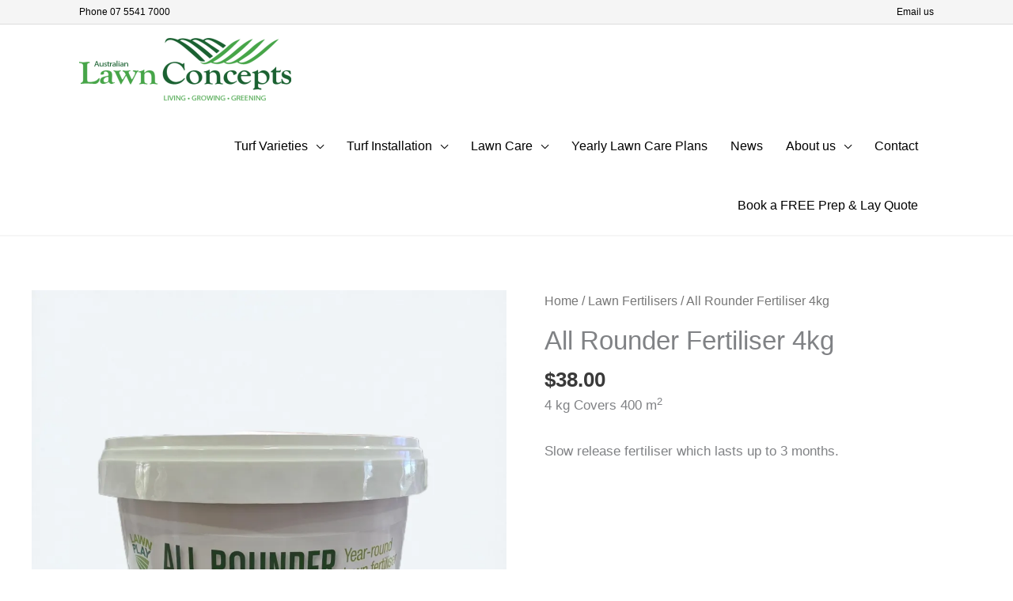

--- FILE ---
content_type: text/html; charset=UTF-8
request_url: https://alcturf.com.au/product/lawn-play-all-rounder-lawn-fertiliser-4kg/
body_size: 212085
content:
<!DOCTYPE html>
<html lang="en-AU">
<head>
<meta charset="UTF-8">
<meta name="viewport" content="width=device-width, initial-scale=1">
	<link rel="profile" href="https://gmpg.org/xfn/11"> 
	<meta name='robots' content='index, follow, max-image-preview:large, max-snippet:-1, max-video-preview:-1' />
<script>window._wca = window._wca || [];</script>

	<!-- This site is optimized with the Yoast SEO plugin v26.8 - https://yoast.com/product/yoast-seo-wordpress/ -->
	<title>All Rounder Fertiliser 4kg | ALC Turf</title>
	<meta name="description" content="All Rounder Lawn Fertiliser 4kg. Covers up to 400m2 For Lush Lawns throughout the whole year. Makes grass greener within days." />
	<link rel="canonical" href="https://alcturf.com.au/product/lawn-play-all-rounder-lawn-fertiliser-4kg/" />
	<meta property="og:locale" content="en_US" />
	<meta property="og:type" content="article" />
	<meta property="og:title" content="All Rounder Fertiliser 4kg | ALC Turf" />
	<meta property="og:description" content="All Rounder Lawn Fertiliser 4kg. Covers up to 400m2 For Lush Lawns throughout the whole year. Makes grass greener within days." />
	<meta property="og:url" content="https://alcturf.com.au/product/lawn-play-all-rounder-lawn-fertiliser-4kg/" />
	<meta property="og:site_name" content="Australian Lawn Concepts" />
	<meta property="article:publisher" content="https://www.facebook.com/AustralianLawnConcepts/" />
	<meta property="article:modified_time" content="2025-07-17T01:07:24+00:00" />
	<meta property="og:image" content="https://alcturf.com.au/wp-content/uploads/2021/10/all-rounder-4kg.jpg" />
	<meta property="og:image:width" content="2035" />
	<meta property="og:image:height" content="2560" />
	<meta property="og:image:type" content="image/jpeg" />
	<meta name="twitter:card" content="summary_large_image" />
	<meta name="twitter:site" content="@LawnConcepts" />
	<meta name="twitter:label1" content="Est. reading time" />
	<meta name="twitter:data1" content="1 minute" />
	<script type="application/ld+json" class="yoast-schema-graph">{"@context":"https://schema.org","@graph":[{"@type":"WebPage","@id":"https://alcturf.com.au/product/lawn-play-all-rounder-lawn-fertiliser-4kg/","url":"https://alcturf.com.au/product/lawn-play-all-rounder-lawn-fertiliser-4kg/","name":"All Rounder Fertiliser 4kg | ALC Turf","isPartOf":{"@id":"https://alcturf.com.au/#website"},"primaryImageOfPage":{"@id":"https://alcturf.com.au/product/lawn-play-all-rounder-lawn-fertiliser-4kg/#primaryimage"},"image":{"@id":"https://alcturf.com.au/product/lawn-play-all-rounder-lawn-fertiliser-4kg/#primaryimage"},"thumbnailUrl":"https://i0.wp.com/alcturf.com.au/wp-content/uploads/2021/10/all-rounder-4kg.jpg?fit=2035%2C2560&ssl=1","datePublished":"2021-10-07T03:39:43+00:00","dateModified":"2025-07-17T01:07:24+00:00","description":"All Rounder Lawn Fertiliser 4kg. Covers up to 400m2 For Lush Lawns throughout the whole year. Makes grass greener within days.","breadcrumb":{"@id":"https://alcturf.com.au/product/lawn-play-all-rounder-lawn-fertiliser-4kg/#breadcrumb"},"inLanguage":"en-AU","potentialAction":[{"@type":"ReadAction","target":["https://alcturf.com.au/product/lawn-play-all-rounder-lawn-fertiliser-4kg/"]}]},{"@type":"ImageObject","inLanguage":"en-AU","@id":"https://alcturf.com.au/product/lawn-play-all-rounder-lawn-fertiliser-4kg/#primaryimage","url":"https://i0.wp.com/alcturf.com.au/wp-content/uploads/2021/10/all-rounder-4kg.jpg?fit=2035%2C2560&ssl=1","contentUrl":"https://i0.wp.com/alcturf.com.au/wp-content/uploads/2021/10/all-rounder-4kg.jpg?fit=2035%2C2560&ssl=1","width":2035,"height":2560},{"@type":"BreadcrumbList","@id":"https://alcturf.com.au/product/lawn-play-all-rounder-lawn-fertiliser-4kg/#breadcrumb","itemListElement":[{"@type":"ListItem","position":1,"name":"Home","item":"https://alcturf.com.au/"},{"@type":"ListItem","position":2,"name":"Shop","item":"https://alcturf.com.au/shop/"},{"@type":"ListItem","position":3,"name":"All Rounder Fertiliser 4kg"}]},{"@type":"WebSite","@id":"https://alcturf.com.au/#website","url":"https://alcturf.com.au/","name":"Australian Lawn Concepts","description":"Turf Brisbane, Turf Gold Coast Queensland Australia","publisher":{"@id":"https://alcturf.com.au/#organization"},"potentialAction":[{"@type":"SearchAction","target":{"@type":"EntryPoint","urlTemplate":"https://alcturf.com.au/?s={search_term_string}"},"query-input":{"@type":"PropertyValueSpecification","valueRequired":true,"valueName":"search_term_string"}}],"inLanguage":"en-AU"},{"@type":"Organization","@id":"https://alcturf.com.au/#organization","name":"ALC Turf Australian Lawn Concepts","url":"https://alcturf.com.au/","logo":{"@type":"ImageObject","inLanguage":"en-AU","@id":"https://alcturf.com.au/#/schema/logo/image/","url":"https://i0.wp.com/alcturf.com.au/wp-content/uploads/2025/09/cropped-cropped-Australian-Lawn-Concepts-Turf-Brisbane-Logo-030523-w-1-1.webp?fit=268%2C82&ssl=1","contentUrl":"https://i0.wp.com/alcturf.com.au/wp-content/uploads/2025/09/cropped-cropped-Australian-Lawn-Concepts-Turf-Brisbane-Logo-030523-w-1-1.webp?fit=268%2C82&ssl=1","width":268,"height":82,"caption":"ALC Turf Australian Lawn Concepts"},"image":{"@id":"https://alcturf.com.au/#/schema/logo/image/"},"sameAs":["https://www.facebook.com/AustralianLawnConcepts/","https://x.com/LawnConcepts"]}]}</script>
	<!-- / Yoast SEO plugin. -->


<script type='application/javascript'  id='pys-version-script'>console.log('PixelYourSite Free version 11.1.5.2');</script>
<link rel='dns-prefetch' href='//admin.revenuehunt.com' />
<link rel='dns-prefetch' href='//stats.wp.com' />
<link rel='preconnect' href='//i0.wp.com' />
<link rel="alternate" type="application/rss+xml" title="Australian Lawn Concepts &raquo; Feed" href="https://alcturf.com.au/feed/" />
<link rel="alternate" type="application/rss+xml" title="Australian Lawn Concepts &raquo; Comments Feed" href="https://alcturf.com.au/comments/feed/" />
<link rel="alternate" title="oEmbed (JSON)" type="application/json+oembed" href="https://alcturf.com.au/wp-json/oembed/1.0/embed?url=https%3A%2F%2Falcturf.com.au%2Fproduct%2Flawn-play-all-rounder-lawn-fertiliser-4kg%2F" />
<link rel="alternate" title="oEmbed (XML)" type="text/xml+oembed" href="https://alcturf.com.au/wp-json/oembed/1.0/embed?url=https%3A%2F%2Falcturf.com.au%2Fproduct%2Flawn-play-all-rounder-lawn-fertiliser-4kg%2F&#038;format=xml" />
<style id='wp-img-auto-sizes-contain-inline-css'>
img:is([sizes=auto i],[sizes^="auto," i]){contain-intrinsic-size:3000px 1500px}
/*# sourceURL=wp-img-auto-sizes-contain-inline-css */
</style>
<style id='cf-frontend-style-inline-css'>
@font-face {
	font-family: 'ProximaNova';
	font-weight: 100;
	font-display: auto;
}
/*# sourceURL=cf-frontend-style-inline-css */
</style>
<link rel='stylesheet' id='astra-theme-css-css' href='https://alcturf.com.au/wp-content/themes/astra/assets/css/minified/style.min.css?ver=4.12.1' media='all' />
<link rel='stylesheet' id='astra-google-fonts-css' href='https://alcturf.com.au/wp-content/astra-local-fonts/astra-local-fonts.css?ver=4.12.1' media='all' />
<link rel='stylesheet' id='astra-theme-dynamic-css' href='https://alcturf.com.au/wp-content/uploads/astra/astra-theme-dynamic-css-post-26136.css?ver=1768467629' media='all' />
<style id='wp-emoji-styles-inline-css'>

	img.wp-smiley, img.emoji {
		display: inline !important;
		border: none !important;
		box-shadow: none !important;
		height: 1em !important;
		width: 1em !important;
		margin: 0 0.07em !important;
		vertical-align: -0.1em !important;
		background: none !important;
		padding: 0 !important;
	}
/*# sourceURL=wp-emoji-styles-inline-css */
</style>
<link rel='stylesheet' id='wp-block-library-css' href='https://alcturf.com.au/wp-includes/css/dist/block-library/style.min.css?ver=6.9' media='all' />
<link rel='stylesheet' id='visualize-style-css' href='https://alcturf.com.au/wp-content/plugins/visualize/style.css?ver=1698483637' media='all' />
<link rel='stylesheet' id='mediaelement-css' href='https://alcturf.com.au/wp-includes/js/mediaelement/mediaelementplayer-legacy.min.css?ver=4.2.17' media='all' />
<link rel='stylesheet' id='wp-mediaelement-css' href='https://alcturf.com.au/wp-includes/js/mediaelement/wp-mediaelement.min.css?ver=6.9' media='all' />
<style id='jetpack-sharing-buttons-style-inline-css'>
.jetpack-sharing-buttons__services-list{display:flex;flex-direction:row;flex-wrap:wrap;gap:0;list-style-type:none;margin:5px;padding:0}.jetpack-sharing-buttons__services-list.has-small-icon-size{font-size:12px}.jetpack-sharing-buttons__services-list.has-normal-icon-size{font-size:16px}.jetpack-sharing-buttons__services-list.has-large-icon-size{font-size:24px}.jetpack-sharing-buttons__services-list.has-huge-icon-size{font-size:36px}@media print{.jetpack-sharing-buttons__services-list{display:none!important}}.editor-styles-wrapper .wp-block-jetpack-sharing-buttons{gap:0;padding-inline-start:0}ul.jetpack-sharing-buttons__services-list.has-background{padding:1.25em 2.375em}
/*# sourceURL=https://alcturf.com.au/wp-content/plugins/jetpack/_inc/blocks/sharing-buttons/view.css */
</style>
<style id='global-styles-inline-css'>
:root{--wp--preset--aspect-ratio--square: 1;--wp--preset--aspect-ratio--4-3: 4/3;--wp--preset--aspect-ratio--3-4: 3/4;--wp--preset--aspect-ratio--3-2: 3/2;--wp--preset--aspect-ratio--2-3: 2/3;--wp--preset--aspect-ratio--16-9: 16/9;--wp--preset--aspect-ratio--9-16: 9/16;--wp--preset--color--black: #000000;--wp--preset--color--cyan-bluish-gray: #abb8c3;--wp--preset--color--white: #ffffff;--wp--preset--color--pale-pink: #f78da7;--wp--preset--color--vivid-red: #cf2e2e;--wp--preset--color--luminous-vivid-orange: #ff6900;--wp--preset--color--luminous-vivid-amber: #fcb900;--wp--preset--color--light-green-cyan: #7bdcb5;--wp--preset--color--vivid-green-cyan: #00d084;--wp--preset--color--pale-cyan-blue: #8ed1fc;--wp--preset--color--vivid-cyan-blue: #0693e3;--wp--preset--color--vivid-purple: #9b51e0;--wp--preset--color--ast-global-color-0: var(--ast-global-color-0);--wp--preset--color--ast-global-color-1: var(--ast-global-color-1);--wp--preset--color--ast-global-color-2: var(--ast-global-color-2);--wp--preset--color--ast-global-color-3: var(--ast-global-color-3);--wp--preset--color--ast-global-color-4: var(--ast-global-color-4);--wp--preset--color--ast-global-color-5: var(--ast-global-color-5);--wp--preset--color--ast-global-color-6: var(--ast-global-color-6);--wp--preset--color--ast-global-color-7: var(--ast-global-color-7);--wp--preset--color--ast-global-color-8: var(--ast-global-color-8);--wp--preset--gradient--vivid-cyan-blue-to-vivid-purple: linear-gradient(135deg,rgb(6,147,227) 0%,rgb(155,81,224) 100%);--wp--preset--gradient--light-green-cyan-to-vivid-green-cyan: linear-gradient(135deg,rgb(122,220,180) 0%,rgb(0,208,130) 100%);--wp--preset--gradient--luminous-vivid-amber-to-luminous-vivid-orange: linear-gradient(135deg,rgb(252,185,0) 0%,rgb(255,105,0) 100%);--wp--preset--gradient--luminous-vivid-orange-to-vivid-red: linear-gradient(135deg,rgb(255,105,0) 0%,rgb(207,46,46) 100%);--wp--preset--gradient--very-light-gray-to-cyan-bluish-gray: linear-gradient(135deg,rgb(238,238,238) 0%,rgb(169,184,195) 100%);--wp--preset--gradient--cool-to-warm-spectrum: linear-gradient(135deg,rgb(74,234,220) 0%,rgb(151,120,209) 20%,rgb(207,42,186) 40%,rgb(238,44,130) 60%,rgb(251,105,98) 80%,rgb(254,248,76) 100%);--wp--preset--gradient--blush-light-purple: linear-gradient(135deg,rgb(255,206,236) 0%,rgb(152,150,240) 100%);--wp--preset--gradient--blush-bordeaux: linear-gradient(135deg,rgb(254,205,165) 0%,rgb(254,45,45) 50%,rgb(107,0,62) 100%);--wp--preset--gradient--luminous-dusk: linear-gradient(135deg,rgb(255,203,112) 0%,rgb(199,81,192) 50%,rgb(65,88,208) 100%);--wp--preset--gradient--pale-ocean: linear-gradient(135deg,rgb(255,245,203) 0%,rgb(182,227,212) 50%,rgb(51,167,181) 100%);--wp--preset--gradient--electric-grass: linear-gradient(135deg,rgb(202,248,128) 0%,rgb(113,206,126) 100%);--wp--preset--gradient--midnight: linear-gradient(135deg,rgb(2,3,129) 0%,rgb(40,116,252) 100%);--wp--preset--font-size--small: 13px;--wp--preset--font-size--medium: 20px;--wp--preset--font-size--large: 36px;--wp--preset--font-size--x-large: 42px;--wp--preset--spacing--20: 0.44rem;--wp--preset--spacing--30: 0.67rem;--wp--preset--spacing--40: 1rem;--wp--preset--spacing--50: 1.5rem;--wp--preset--spacing--60: 2.25rem;--wp--preset--spacing--70: 3.38rem;--wp--preset--spacing--80: 5.06rem;--wp--preset--shadow--natural: 6px 6px 9px rgba(0, 0, 0, 0.2);--wp--preset--shadow--deep: 12px 12px 50px rgba(0, 0, 0, 0.4);--wp--preset--shadow--sharp: 6px 6px 0px rgba(0, 0, 0, 0.2);--wp--preset--shadow--outlined: 6px 6px 0px -3px rgb(255, 255, 255), 6px 6px rgb(0, 0, 0);--wp--preset--shadow--crisp: 6px 6px 0px rgb(0, 0, 0);}:root { --wp--style--global--content-size: var(--wp--custom--ast-content-width-size);--wp--style--global--wide-size: var(--wp--custom--ast-wide-width-size); }:where(body) { margin: 0; }.wp-site-blocks > .alignleft { float: left; margin-right: 2em; }.wp-site-blocks > .alignright { float: right; margin-left: 2em; }.wp-site-blocks > .aligncenter { justify-content: center; margin-left: auto; margin-right: auto; }:where(.wp-site-blocks) > * { margin-block-start: 24px; margin-block-end: 0; }:where(.wp-site-blocks) > :first-child { margin-block-start: 0; }:where(.wp-site-blocks) > :last-child { margin-block-end: 0; }:root { --wp--style--block-gap: 24px; }:root :where(.is-layout-flow) > :first-child{margin-block-start: 0;}:root :where(.is-layout-flow) > :last-child{margin-block-end: 0;}:root :where(.is-layout-flow) > *{margin-block-start: 24px;margin-block-end: 0;}:root :where(.is-layout-constrained) > :first-child{margin-block-start: 0;}:root :where(.is-layout-constrained) > :last-child{margin-block-end: 0;}:root :where(.is-layout-constrained) > *{margin-block-start: 24px;margin-block-end: 0;}:root :where(.is-layout-flex){gap: 24px;}:root :where(.is-layout-grid){gap: 24px;}.is-layout-flow > .alignleft{float: left;margin-inline-start: 0;margin-inline-end: 2em;}.is-layout-flow > .alignright{float: right;margin-inline-start: 2em;margin-inline-end: 0;}.is-layout-flow > .aligncenter{margin-left: auto !important;margin-right: auto !important;}.is-layout-constrained > .alignleft{float: left;margin-inline-start: 0;margin-inline-end: 2em;}.is-layout-constrained > .alignright{float: right;margin-inline-start: 2em;margin-inline-end: 0;}.is-layout-constrained > .aligncenter{margin-left: auto !important;margin-right: auto !important;}.is-layout-constrained > :where(:not(.alignleft):not(.alignright):not(.alignfull)){max-width: var(--wp--style--global--content-size);margin-left: auto !important;margin-right: auto !important;}.is-layout-constrained > .alignwide{max-width: var(--wp--style--global--wide-size);}body .is-layout-flex{display: flex;}.is-layout-flex{flex-wrap: wrap;align-items: center;}.is-layout-flex > :is(*, div){margin: 0;}body .is-layout-grid{display: grid;}.is-layout-grid > :is(*, div){margin: 0;}body{padding-top: 0px;padding-right: 0px;padding-bottom: 0px;padding-left: 0px;}a:where(:not(.wp-element-button)){text-decoration: none;}:root :where(.wp-element-button, .wp-block-button__link){background-color: #32373c;border-width: 0;color: #fff;font-family: inherit;font-size: inherit;font-style: inherit;font-weight: inherit;letter-spacing: inherit;line-height: inherit;padding-top: calc(0.667em + 2px);padding-right: calc(1.333em + 2px);padding-bottom: calc(0.667em + 2px);padding-left: calc(1.333em + 2px);text-decoration: none;text-transform: inherit;}.has-black-color{color: var(--wp--preset--color--black) !important;}.has-cyan-bluish-gray-color{color: var(--wp--preset--color--cyan-bluish-gray) !important;}.has-white-color{color: var(--wp--preset--color--white) !important;}.has-pale-pink-color{color: var(--wp--preset--color--pale-pink) !important;}.has-vivid-red-color{color: var(--wp--preset--color--vivid-red) !important;}.has-luminous-vivid-orange-color{color: var(--wp--preset--color--luminous-vivid-orange) !important;}.has-luminous-vivid-amber-color{color: var(--wp--preset--color--luminous-vivid-amber) !important;}.has-light-green-cyan-color{color: var(--wp--preset--color--light-green-cyan) !important;}.has-vivid-green-cyan-color{color: var(--wp--preset--color--vivid-green-cyan) !important;}.has-pale-cyan-blue-color{color: var(--wp--preset--color--pale-cyan-blue) !important;}.has-vivid-cyan-blue-color{color: var(--wp--preset--color--vivid-cyan-blue) !important;}.has-vivid-purple-color{color: var(--wp--preset--color--vivid-purple) !important;}.has-ast-global-color-0-color{color: var(--wp--preset--color--ast-global-color-0) !important;}.has-ast-global-color-1-color{color: var(--wp--preset--color--ast-global-color-1) !important;}.has-ast-global-color-2-color{color: var(--wp--preset--color--ast-global-color-2) !important;}.has-ast-global-color-3-color{color: var(--wp--preset--color--ast-global-color-3) !important;}.has-ast-global-color-4-color{color: var(--wp--preset--color--ast-global-color-4) !important;}.has-ast-global-color-5-color{color: var(--wp--preset--color--ast-global-color-5) !important;}.has-ast-global-color-6-color{color: var(--wp--preset--color--ast-global-color-6) !important;}.has-ast-global-color-7-color{color: var(--wp--preset--color--ast-global-color-7) !important;}.has-ast-global-color-8-color{color: var(--wp--preset--color--ast-global-color-8) !important;}.has-black-background-color{background-color: var(--wp--preset--color--black) !important;}.has-cyan-bluish-gray-background-color{background-color: var(--wp--preset--color--cyan-bluish-gray) !important;}.has-white-background-color{background-color: var(--wp--preset--color--white) !important;}.has-pale-pink-background-color{background-color: var(--wp--preset--color--pale-pink) !important;}.has-vivid-red-background-color{background-color: var(--wp--preset--color--vivid-red) !important;}.has-luminous-vivid-orange-background-color{background-color: var(--wp--preset--color--luminous-vivid-orange) !important;}.has-luminous-vivid-amber-background-color{background-color: var(--wp--preset--color--luminous-vivid-amber) !important;}.has-light-green-cyan-background-color{background-color: var(--wp--preset--color--light-green-cyan) !important;}.has-vivid-green-cyan-background-color{background-color: var(--wp--preset--color--vivid-green-cyan) !important;}.has-pale-cyan-blue-background-color{background-color: var(--wp--preset--color--pale-cyan-blue) !important;}.has-vivid-cyan-blue-background-color{background-color: var(--wp--preset--color--vivid-cyan-blue) !important;}.has-vivid-purple-background-color{background-color: var(--wp--preset--color--vivid-purple) !important;}.has-ast-global-color-0-background-color{background-color: var(--wp--preset--color--ast-global-color-0) !important;}.has-ast-global-color-1-background-color{background-color: var(--wp--preset--color--ast-global-color-1) !important;}.has-ast-global-color-2-background-color{background-color: var(--wp--preset--color--ast-global-color-2) !important;}.has-ast-global-color-3-background-color{background-color: var(--wp--preset--color--ast-global-color-3) !important;}.has-ast-global-color-4-background-color{background-color: var(--wp--preset--color--ast-global-color-4) !important;}.has-ast-global-color-5-background-color{background-color: var(--wp--preset--color--ast-global-color-5) !important;}.has-ast-global-color-6-background-color{background-color: var(--wp--preset--color--ast-global-color-6) !important;}.has-ast-global-color-7-background-color{background-color: var(--wp--preset--color--ast-global-color-7) !important;}.has-ast-global-color-8-background-color{background-color: var(--wp--preset--color--ast-global-color-8) !important;}.has-black-border-color{border-color: var(--wp--preset--color--black) !important;}.has-cyan-bluish-gray-border-color{border-color: var(--wp--preset--color--cyan-bluish-gray) !important;}.has-white-border-color{border-color: var(--wp--preset--color--white) !important;}.has-pale-pink-border-color{border-color: var(--wp--preset--color--pale-pink) !important;}.has-vivid-red-border-color{border-color: var(--wp--preset--color--vivid-red) !important;}.has-luminous-vivid-orange-border-color{border-color: var(--wp--preset--color--luminous-vivid-orange) !important;}.has-luminous-vivid-amber-border-color{border-color: var(--wp--preset--color--luminous-vivid-amber) !important;}.has-light-green-cyan-border-color{border-color: var(--wp--preset--color--light-green-cyan) !important;}.has-vivid-green-cyan-border-color{border-color: var(--wp--preset--color--vivid-green-cyan) !important;}.has-pale-cyan-blue-border-color{border-color: var(--wp--preset--color--pale-cyan-blue) !important;}.has-vivid-cyan-blue-border-color{border-color: var(--wp--preset--color--vivid-cyan-blue) !important;}.has-vivid-purple-border-color{border-color: var(--wp--preset--color--vivid-purple) !important;}.has-ast-global-color-0-border-color{border-color: var(--wp--preset--color--ast-global-color-0) !important;}.has-ast-global-color-1-border-color{border-color: var(--wp--preset--color--ast-global-color-1) !important;}.has-ast-global-color-2-border-color{border-color: var(--wp--preset--color--ast-global-color-2) !important;}.has-ast-global-color-3-border-color{border-color: var(--wp--preset--color--ast-global-color-3) !important;}.has-ast-global-color-4-border-color{border-color: var(--wp--preset--color--ast-global-color-4) !important;}.has-ast-global-color-5-border-color{border-color: var(--wp--preset--color--ast-global-color-5) !important;}.has-ast-global-color-6-border-color{border-color: var(--wp--preset--color--ast-global-color-6) !important;}.has-ast-global-color-7-border-color{border-color: var(--wp--preset--color--ast-global-color-7) !important;}.has-ast-global-color-8-border-color{border-color: var(--wp--preset--color--ast-global-color-8) !important;}.has-vivid-cyan-blue-to-vivid-purple-gradient-background{background: var(--wp--preset--gradient--vivid-cyan-blue-to-vivid-purple) !important;}.has-light-green-cyan-to-vivid-green-cyan-gradient-background{background: var(--wp--preset--gradient--light-green-cyan-to-vivid-green-cyan) !important;}.has-luminous-vivid-amber-to-luminous-vivid-orange-gradient-background{background: var(--wp--preset--gradient--luminous-vivid-amber-to-luminous-vivid-orange) !important;}.has-luminous-vivid-orange-to-vivid-red-gradient-background{background: var(--wp--preset--gradient--luminous-vivid-orange-to-vivid-red) !important;}.has-very-light-gray-to-cyan-bluish-gray-gradient-background{background: var(--wp--preset--gradient--very-light-gray-to-cyan-bluish-gray) !important;}.has-cool-to-warm-spectrum-gradient-background{background: var(--wp--preset--gradient--cool-to-warm-spectrum) !important;}.has-blush-light-purple-gradient-background{background: var(--wp--preset--gradient--blush-light-purple) !important;}.has-blush-bordeaux-gradient-background{background: var(--wp--preset--gradient--blush-bordeaux) !important;}.has-luminous-dusk-gradient-background{background: var(--wp--preset--gradient--luminous-dusk) !important;}.has-pale-ocean-gradient-background{background: var(--wp--preset--gradient--pale-ocean) !important;}.has-electric-grass-gradient-background{background: var(--wp--preset--gradient--electric-grass) !important;}.has-midnight-gradient-background{background: var(--wp--preset--gradient--midnight) !important;}.has-small-font-size{font-size: var(--wp--preset--font-size--small) !important;}.has-medium-font-size{font-size: var(--wp--preset--font-size--medium) !important;}.has-large-font-size{font-size: var(--wp--preset--font-size--large) !important;}.has-x-large-font-size{font-size: var(--wp--preset--font-size--x-large) !important;}
:root :where(.wp-block-pullquote){font-size: 1.5em;line-height: 1.6;}
/*# sourceURL=global-styles-inline-css */
</style>
<link rel='stylesheet' id='wpa-css-css' href='https://alcturf.com.au/wp-content/plugins/honeypot/includes/css/wpa.css?ver=2.3.04' media='all' />
<link rel='stylesheet' id='photoswipe-css' href='https://alcturf.com.au/wp-content/plugins/woocommerce/assets/css/photoswipe/photoswipe.min.css?ver=10.4.3' media='all' />
<link rel='stylesheet' id='photoswipe-default-skin-css' href='https://alcturf.com.au/wp-content/plugins/woocommerce/assets/css/photoswipe/default-skin/default-skin.min.css?ver=10.4.3' media='all' />
<link rel='stylesheet' id='woocommerce-layout-css' href='https://alcturf.com.au/wp-content/themes/astra/assets/css/minified/compatibility/woocommerce/woocommerce-layout.min.css?ver=4.12.1' media='all' />
<style id='woocommerce-layout-inline-css'>

	.infinite-scroll .woocommerce-pagination {
		display: none;
	}
/*# sourceURL=woocommerce-layout-inline-css */
</style>
<link rel='stylesheet' id='woocommerce-smallscreen-css' href='https://alcturf.com.au/wp-content/themes/astra/assets/css/minified/compatibility/woocommerce/woocommerce-smallscreen.min.css?ver=4.12.1' media='only screen and (max-width: 921px)' />
<link rel='stylesheet' id='woocommerce-general-css' href='https://alcturf.com.au/wp-content/themes/astra/assets/css/minified/compatibility/woocommerce/woocommerce.min.css?ver=4.12.1' media='all' />
<style id='woocommerce-general-inline-css'>

					.woocommerce-js a.button, .woocommerce button.button, .woocommerce input.button, .woocommerce #respond input#submit {
						font-size: 100%;
						line-height: 1;
						text-decoration: none;
						overflow: visible;
						padding: 0.5em 0.75em;
						font-weight: 700;
						border-radius: 3px;
						color: $secondarytext;
						background-color: $secondary;
						border: 0;
					}
					.woocommerce-js a.button:hover, .woocommerce button.button:hover, .woocommerce input.button:hover, .woocommerce #respond input#submit:hover {
						background-color: #dad8da;
						background-image: none;
						color: #515151;
					}
				#customer_details h3:not(.elementor-widget-woocommerce-checkout-page h3){font-size:1.2rem;padding:20px 0 14px;margin:0 0 20px;border-bottom:1px solid var(--ast-border-color);font-weight:700;}form #order_review_heading:not(.elementor-widget-woocommerce-checkout-page #order_review_heading){border-width:2px 2px 0 2px;border-style:solid;font-size:1.2rem;margin:0;padding:1.5em 1.5em 1em;border-color:var(--ast-border-color);font-weight:700;}.woocommerce-Address h3, .cart-collaterals h2{font-size:1.2rem;padding:.7em 1em;}.woocommerce-cart .cart-collaterals .cart_totals>h2{font-weight:700;}form #order_review:not(.elementor-widget-woocommerce-checkout-page #order_review){padding:0 2em;border-width:0 2px 2px;border-style:solid;border-color:var(--ast-border-color);}ul#shipping_method li:not(.elementor-widget-woocommerce-cart #shipping_method li){margin:0;padding:0.25em 0 0.25em 22px;text-indent:-22px;list-style:none outside;}.woocommerce span.onsale, .wc-block-grid__product .wc-block-grid__product-onsale{background-color:#065e10;color:#ffffff;}.woocommerce-message, .woocommerce-info{border-top-color:#0c6a05;}.woocommerce-message::before,.woocommerce-info::before{color:#0c6a05;}.woocommerce ul.products li.product .price, .woocommerce div.product p.price, .woocommerce div.product span.price, .widget_layered_nav_filters ul li.chosen a, .woocommerce-page ul.products li.product .ast-woo-product-category, .wc-layered-nav-rating a{color:#3a3a3a;}.woocommerce nav.woocommerce-pagination ul,.woocommerce nav.woocommerce-pagination ul li{border-color:#0c6a05;}.woocommerce nav.woocommerce-pagination ul li a:focus, .woocommerce nav.woocommerce-pagination ul li a:hover, .woocommerce nav.woocommerce-pagination ul li span.current{background:#0c6a05;color:var(--ast-global-color-5);}.woocommerce-MyAccount-navigation-link.is-active a{color:#3a3a3a;}.woocommerce .widget_price_filter .ui-slider .ui-slider-range, .woocommerce .widget_price_filter .ui-slider .ui-slider-handle{background-color:#0c6a05;}.woocommerce .star-rating, .woocommerce .comment-form-rating .stars a, .woocommerce .star-rating::before{color:var(--ast-global-color-3);}.woocommerce div.product .woocommerce-tabs ul.tabs li.active:before,  .woocommerce div.ast-product-tabs-layout-vertical .woocommerce-tabs ul.tabs li:hover::before{background:#0c6a05;}.ast-site-header-cart a{color:#3a3a3a;}.ast-site-header-cart a:focus, .ast-site-header-cart a:hover, .ast-site-header-cart .current-menu-item a{color:#0c6a05;}.ast-cart-menu-wrap .count, .ast-cart-menu-wrap .count:after{border-color:#0c6a05;color:#0c6a05;}.ast-cart-menu-wrap:hover .count{color:#ffffff;background-color:#0c6a05;}.ast-site-header-cart .widget_shopping_cart .total .woocommerce-Price-amount{color:#0c6a05;}.woocommerce a.remove:hover, .ast-woocommerce-cart-menu .main-header-menu .woocommerce-custom-menu-item .menu-item:hover > .menu-link.remove:hover{color:#0c6a05;border-color:#0c6a05;background-color:#ffffff;}.ast-site-header-cart .widget_shopping_cart .buttons .button.checkout, .woocommerce .widget_shopping_cart .woocommerce-mini-cart__buttons .checkout.wc-forward{color:var(--ast-global-color-5);border-color:#0d5da3;background-color:#0d5da3;}.site-header .ast-site-header-cart-data .button.wc-forward, .site-header .ast-site-header-cart-data .button.wc-forward:hover{color:var(--ast-global-color-5);}.below-header-user-select .ast-site-header-cart .widget, .ast-above-header-section .ast-site-header-cart .widget a, .below-header-user-select .ast-site-header-cart .widget_shopping_cart a{color:#3a3a3a;}.below-header-user-select .ast-site-header-cart .widget_shopping_cart a:hover, .ast-above-header-section .ast-site-header-cart .widget_shopping_cart a:hover, .below-header-user-select .ast-site-header-cart .widget_shopping_cart a.remove:hover, .ast-above-header-section .ast-site-header-cart .widget_shopping_cart a.remove:hover{color:#0c6a05;}.woocommerce .woocommerce-cart-form button[name="update_cart"]:disabled{color:var(--ast-global-color-5);}.woocommerce #content table.cart .button[name="apply_coupon"], .woocommerce-page #content table.cart .button[name="apply_coupon"]{padding:10px 40px;}.woocommerce table.cart td.actions .button, .woocommerce #content table.cart td.actions .button, .woocommerce-page table.cart td.actions .button, .woocommerce-page #content table.cart td.actions .button{line-height:1;border-width:1px;border-style:solid;}.woocommerce ul.products li.product .button, .woocommerce-page ul.products li.product .button{line-height:1.3;}.woocommerce-js a.button, .woocommerce button.button, .woocommerce .woocommerce-message a.button, .woocommerce #respond input#submit.alt, .woocommerce-js a.button.alt, .woocommerce button.button.alt, .woocommerce input.button.alt, .woocommerce input.button,.woocommerce input.button:disabled, .woocommerce input.button:disabled[disabled], .woocommerce input.button:disabled:hover, .woocommerce input.button:disabled[disabled]:hover, .woocommerce #respond input#submit, .woocommerce button.button.alt.disabled, .wc-block-grid__products .wc-block-grid__product .wp-block-button__link, .wc-block-grid__product-onsale{color:var(--ast-global-color-5);border-color:#0f68b6;background-color:#0f68b6;}.woocommerce-js a.button:hover, .woocommerce button.button:hover, .woocommerce .woocommerce-message a.button:hover,.woocommerce #respond input#submit:hover,.woocommerce #respond input#submit.alt:hover, .woocommerce-js a.button.alt:hover, .woocommerce button.button.alt:hover, .woocommerce input.button.alt:hover, .woocommerce input.button:hover, .woocommerce button.button.alt.disabled:hover, .wc-block-grid__products .wc-block-grid__product .wp-block-button__link:hover{color:var(--ast-global-color-5);border-color:#0d5da3;background-color:#0d5da3;}.woocommerce-js a.button, .woocommerce button.button, .woocommerce .woocommerce-message a.button, .woocommerce #respond input#submit.alt, .woocommerce-js a.button.alt, .woocommerce button.button.alt, .woocommerce input.button.alt, .woocommerce input.button,.woocommerce-cart table.cart td.actions .button, .woocommerce form.checkout_coupon .button, .woocommerce #respond input#submit, .wc-block-grid__products .wc-block-grid__product .wp-block-button__link{border-top-left-radius:3px;border-top-right-radius:3px;border-bottom-right-radius:3px;border-bottom-left-radius:3px;padding-top:10px;padding-right:20px;padding-bottom:10px;padding-left:20px;}.woocommerce ul.products li.product a, .woocommerce-js a.button:hover, .woocommerce button.button:hover, .woocommerce input.button:hover, .woocommerce #respond input#submit:hover{text-decoration:none;}.woocommerce .up-sells h2, .woocommerce .related.products h2, .woocommerce .woocommerce-tabs h2{font-size:1.5rem;}.woocommerce h2, .woocommerce-account h2{font-size:1.625rem;}.woocommerce ul.product-categories > li ul li:before{content:"\e900";padding:0 5px 0 5px;display:inline-block;font-family:Astra;transform:rotate(-90deg);font-size:0.7rem;}.ast-site-header-cart i.astra-icon:before{font-family:Astra;}.ast-icon-shopping-cart:before{content:"\f07a";}.ast-icon-shopping-bag:before{content:"\f290";}.ast-icon-shopping-basket:before{content:"\f291";}.ast-icon-shopping-cart svg{height:.82em;}.ast-icon-shopping-bag svg{height:1em;width:1em;}.ast-icon-shopping-basket svg{height:1.15em;width:1.2em;}.ast-site-header-cart.ast-menu-cart-outline .ast-addon-cart-wrap, .ast-site-header-cart.ast-menu-cart-fill .ast-addon-cart-wrap {line-height:1;}.ast-site-header-cart.ast-menu-cart-fill i.astra-icon{ font-size:1.1em;}li.woocommerce-custom-menu-item .ast-site-header-cart i.astra-icon:after{ padding-left:2px;}.ast-hfb-header .ast-addon-cart-wrap{ padding:0.4em;}.ast-header-break-point.ast-header-custom-item-outside .ast-woo-header-cart-info-wrap{ display:none;}.ast-site-header-cart i.astra-icon:after{ background:#065e10;}@media (min-width:545px) and (max-width:921px){.woocommerce.tablet-columns-6 ul.products li.product, .woocommerce-page.tablet-columns-6 ul.products li.product{width:calc(16.66% - 16.66px);}.woocommerce.tablet-columns-5 ul.products li.product, .woocommerce-page.tablet-columns-5 ul.products li.product{width:calc(20% - 16px);}.woocommerce.tablet-columns-4 ul.products li.product, .woocommerce-page.tablet-columns-4 ul.products li.product{width:calc(25% - 15px);}.woocommerce.tablet-columns-3 ul.products li.product, .woocommerce-page.tablet-columns-3 ul.products li.product{width:calc(33.33% - 14px);}.woocommerce.tablet-columns-2 ul.products li.product, .woocommerce-page.tablet-columns-2 ul.products li.product{width:calc(50% - 10px);}.woocommerce.tablet-columns-1 ul.products li.product, .woocommerce-page.tablet-columns-1 ul.products li.product{width:100%;}.woocommerce div.product .related.products ul.products li.product{width:calc(33.33% - 14px);}}@media (min-width:545px) and (max-width:921px){.woocommerce[class*="columns-"].columns-3 > ul.products li.product, .woocommerce[class*="columns-"].columns-4 > ul.products li.product, .woocommerce[class*="columns-"].columns-5 > ul.products li.product, .woocommerce[class*="columns-"].columns-6 > ul.products li.product{width:calc(33.33% - 14px);margin-right:20px;}.woocommerce[class*="columns-"].columns-3 > ul.products li.product:nth-child(3n), .woocommerce[class*="columns-"].columns-4 > ul.products li.product:nth-child(3n), .woocommerce[class*="columns-"].columns-5 > ul.products li.product:nth-child(3n), .woocommerce[class*="columns-"].columns-6 > ul.products li.product:nth-child(3n){margin-right:0;clear:right;}.woocommerce[class*="columns-"].columns-3 > ul.products li.product:nth-child(3n+1), .woocommerce[class*="columns-"].columns-4 > ul.products li.product:nth-child(3n+1), .woocommerce[class*="columns-"].columns-5 > ul.products li.product:nth-child(3n+1), .woocommerce[class*="columns-"].columns-6 > ul.products li.product:nth-child(3n+1){clear:left;}.woocommerce[class*="columns-"] ul.products li.product:nth-child(n), .woocommerce-page[class*="columns-"] ul.products li.product:nth-child(n){margin-right:20px;clear:none;}.woocommerce.tablet-columns-2 ul.products li.product:nth-child(2n), .woocommerce-page.tablet-columns-2 ul.products li.product:nth-child(2n), .woocommerce.tablet-columns-3 ul.products li.product:nth-child(3n), .woocommerce-page.tablet-columns-3 ul.products li.product:nth-child(3n), .woocommerce.tablet-columns-4 ul.products li.product:nth-child(4n), .woocommerce-page.tablet-columns-4 ul.products li.product:nth-child(4n), .woocommerce.tablet-columns-5 ul.products li.product:nth-child(5n), .woocommerce-page.tablet-columns-5 ul.products li.product:nth-child(5n), .woocommerce.tablet-columns-6 ul.products li.product:nth-child(6n), .woocommerce-page.tablet-columns-6 ul.products li.product:nth-child(6n){margin-right:0;clear:right;}.woocommerce.tablet-columns-2 ul.products li.product:nth-child(2n+1), .woocommerce-page.tablet-columns-2 ul.products li.product:nth-child(2n+1), .woocommerce.tablet-columns-3 ul.products li.product:nth-child(3n+1), .woocommerce-page.tablet-columns-3 ul.products li.product:nth-child(3n+1), .woocommerce.tablet-columns-4 ul.products li.product:nth-child(4n+1), .woocommerce-page.tablet-columns-4 ul.products li.product:nth-child(4n+1), .woocommerce.tablet-columns-5 ul.products li.product:nth-child(5n+1), .woocommerce-page.tablet-columns-5 ul.products li.product:nth-child(5n+1), .woocommerce.tablet-columns-6 ul.products li.product:nth-child(6n+1), .woocommerce-page.tablet-columns-6 ul.products li.product:nth-child(6n+1){clear:left;}.woocommerce div.product .related.products ul.products li.product:nth-child(3n), .woocommerce-page.tablet-columns-1 .site-main ul.products li.product{margin-right:0;clear:right;}.woocommerce div.product .related.products ul.products li.product:nth-child(3n+1){clear:left;}}@media (min-width:922px){.woocommerce form.checkout_coupon{width:50%;}.woocommerce #reviews #comments{float:left;}.woocommerce #reviews #review_form_wrapper{float:right;}}@media (max-width:921px){.ast-header-break-point.ast-woocommerce-cart-menu .header-main-layout-1.ast-mobile-header-stack.ast-no-menu-items .ast-site-header-cart, .ast-header-break-point.ast-woocommerce-cart-menu .header-main-layout-3.ast-mobile-header-stack.ast-no-menu-items .ast-site-header-cart{padding-right:0;padding-left:0;}.ast-header-break-point.ast-woocommerce-cart-menu .header-main-layout-1.ast-mobile-header-stack .main-header-bar{text-align:center;}.ast-header-break-point.ast-woocommerce-cart-menu .header-main-layout-1.ast-mobile-header-stack .ast-site-header-cart, .ast-header-break-point.ast-woocommerce-cart-menu .header-main-layout-1.ast-mobile-header-stack .ast-mobile-menu-buttons{display:inline-block;}.ast-header-break-point.ast-woocommerce-cart-menu .header-main-layout-2.ast-mobile-header-inline .site-branding{flex:auto;}.ast-header-break-point.ast-woocommerce-cart-menu .header-main-layout-3.ast-mobile-header-stack .site-branding{flex:0 0 100%;}.ast-header-break-point.ast-woocommerce-cart-menu .header-main-layout-3.ast-mobile-header-stack .main-header-container{display:flex;justify-content:center;}.woocommerce-cart .woocommerce-shipping-calculator .button{width:100%;}.woocommerce div.product div.images, .woocommerce div.product div.summary, .woocommerce #content div.product div.images, .woocommerce #content div.product div.summary, .woocommerce-page div.product div.images, .woocommerce-page div.product div.summary, .woocommerce-page #content div.product div.images, .woocommerce-page #content div.product div.summary{float:none;width:100%;}.woocommerce-cart table.cart td.actions .ast-return-to-shop{display:block;text-align:center;margin-top:1em;}}@media (max-width:544px){.ast-separate-container .ast-woocommerce-container{padding:.54em 1em 1.33333em;}.woocommerce-message, .woocommerce-error, .woocommerce-info{display:flex;flex-wrap:wrap;}.woocommerce-message a.button, .woocommerce-error a.button, .woocommerce-info a.button{order:1;margin-top:.5em;}.woocommerce .woocommerce-ordering, .woocommerce-page .woocommerce-ordering{float:none;margin-bottom:2em;}.woocommerce table.cart td.actions .button, .woocommerce #content table.cart td.actions .button, .woocommerce-page table.cart td.actions .button, .woocommerce-page #content table.cart td.actions .button{padding-left:1em;padding-right:1em;}.woocommerce #content table.cart .button, .woocommerce-page #content table.cart .button{width:100%;}.woocommerce #content table.cart td.actions .coupon, .woocommerce-page #content table.cart td.actions .coupon{float:none;}.woocommerce #content table.cart td.actions .coupon .button, .woocommerce-page #content table.cart td.actions .coupon .button{flex:1;}.woocommerce #content div.product .woocommerce-tabs ul.tabs li a, .woocommerce-page #content div.product .woocommerce-tabs ul.tabs li a{display:block;}.woocommerce ul.products a.button, .woocommerce-page ul.products a.button{padding:0.5em 0.75em;}.woocommerce div.product .related.products ul.products li.product, .woocommerce.mobile-columns-2 ul.products li.product, .woocommerce-page.mobile-columns-2 ul.products li.product{width:calc(50% - 10px);}.woocommerce.mobile-columns-6 ul.products li.product, .woocommerce-page.mobile-columns-6 ul.products li.product{width:calc(16.66% - 16.66px);}.woocommerce.mobile-columns-5 ul.products li.product, .woocommerce-page.mobile-columns-5 ul.products li.product{width:calc(20% - 16px);}.woocommerce.mobile-columns-4 ul.products li.product, .woocommerce-page.mobile-columns-4 ul.products li.product{width:calc(25% - 15px);}.woocommerce.mobile-columns-3 ul.products li.product, .woocommerce-page.mobile-columns-3 ul.products li.product{width:calc(33.33% - 14px);}.woocommerce.mobile-columns-1 ul.products li.product, .woocommerce-page.mobile-columns-1 ul.products li.product{width:100%;}}@media (max-width:544px){.woocommerce ul.products a.button.loading::after, .woocommerce-page ul.products a.button.loading::after{display:inline-block;margin-left:5px;position:initial;}.woocommerce.mobile-columns-1 .site-main ul.products li.product:nth-child(n), .woocommerce-page.mobile-columns-1 .site-main ul.products li.product:nth-child(n){margin-right:0;}.woocommerce #content div.product .woocommerce-tabs ul.tabs li, .woocommerce-page #content div.product .woocommerce-tabs ul.tabs li{display:block;margin-right:0;}.woocommerce[class*="columns-"].columns-3 > ul.products li.product, .woocommerce[class*="columns-"].columns-4 > ul.products li.product, .woocommerce[class*="columns-"].columns-5 > ul.products li.product, .woocommerce[class*="columns-"].columns-6 > ul.products li.product{width:calc(50% - 10px);margin-right:20px;}.woocommerce[class*="columns-"] ul.products li.product:nth-child(n), .woocommerce-page[class*="columns-"] ul.products li.product:nth-child(n){margin-right:20px;clear:none;}.woocommerce-page[class*=columns-].columns-3>ul.products li.product:nth-child(2n), .woocommerce-page[class*=columns-].columns-4>ul.products li.product:nth-child(2n), .woocommerce-page[class*=columns-].columns-5>ul.products li.product:nth-child(2n), .woocommerce-page[class*=columns-].columns-6>ul.products li.product:nth-child(2n), .woocommerce[class*=columns-].columns-3>ul.products li.product:nth-child(2n), .woocommerce[class*=columns-].columns-4>ul.products li.product:nth-child(2n), .woocommerce[class*=columns-].columns-5>ul.products li.product:nth-child(2n), .woocommerce[class*=columns-].columns-6>ul.products li.product:nth-child(2n){margin-right:0;clear:right;}.woocommerce[class*="columns-"].columns-3 > ul.products li.product:nth-child(2n+1), .woocommerce[class*="columns-"].columns-4 > ul.products li.product:nth-child(2n+1), .woocommerce[class*="columns-"].columns-5 > ul.products li.product:nth-child(2n+1), .woocommerce[class*="columns-"].columns-6 > ul.products li.product:nth-child(2n+1){clear:left;}.woocommerce-page[class*=columns-] ul.products li.product:nth-child(n), .woocommerce[class*=columns-] ul.products li.product:nth-child(n){margin-right:20px;clear:none;}.woocommerce.mobile-columns-6 ul.products li.product:nth-child(6n), .woocommerce-page.mobile-columns-6 ul.products li.product:nth-child(6n), .woocommerce.mobile-columns-5 ul.products li.product:nth-child(5n), .woocommerce-page.mobile-columns-5 ul.products li.product:nth-child(5n), .woocommerce.mobile-columns-4 ul.products li.product:nth-child(4n), .woocommerce-page.mobile-columns-4 ul.products li.product:nth-child(4n), .woocommerce.mobile-columns-3 ul.products li.product:nth-child(3n), .woocommerce-page.mobile-columns-3 ul.products li.product:nth-child(3n), .woocommerce.mobile-columns-2 ul.products li.product:nth-child(2n), .woocommerce-page.mobile-columns-2 ul.products li.product:nth-child(2n), .woocommerce div.product .related.products ul.products li.product:nth-child(2n){margin-right:0;clear:right;}.woocommerce.mobile-columns-6 ul.products li.product:nth-child(6n+1), .woocommerce-page.mobile-columns-6 ul.products li.product:nth-child(6n+1), .woocommerce.mobile-columns-5 ul.products li.product:nth-child(5n+1), .woocommerce-page.mobile-columns-5 ul.products li.product:nth-child(5n+1), .woocommerce.mobile-columns-4 ul.products li.product:nth-child(4n+1), .woocommerce-page.mobile-columns-4 ul.products li.product:nth-child(4n+1), .woocommerce.mobile-columns-3 ul.products li.product:nth-child(3n+1), .woocommerce-page.mobile-columns-3 ul.products li.product:nth-child(3n+1), .woocommerce.mobile-columns-2 ul.products li.product:nth-child(2n+1), .woocommerce-page.mobile-columns-2 ul.products li.product:nth-child(2n+1), .woocommerce div.product .related.products ul.products li.product:nth-child(2n+1){clear:left;}}@media (min-width:922px){.ast-woo-shop-archive .site-content > .ast-container{max-width:1240px;}}@media (min-width:922px){.woocommerce #content .ast-woocommerce-container div.product div.images, .woocommerce .ast-woocommerce-container div.product div.images, .woocommerce-page #content .ast-woocommerce-container div.product div.images, .woocommerce-page .ast-woocommerce-container div.product div.images{width:50%;}.woocommerce #content .ast-woocommerce-container div.product div.summary, .woocommerce .ast-woocommerce-container div.product div.summary, .woocommerce-page #content .ast-woocommerce-container div.product div.summary, .woocommerce-page .ast-woocommerce-container div.product div.summary{width:46%;}.woocommerce.woocommerce-checkout form #customer_details.col2-set .col-1, .woocommerce.woocommerce-checkout form #customer_details.col2-set .col-2, .woocommerce-page.woocommerce-checkout form #customer_details.col2-set .col-1, .woocommerce-page.woocommerce-checkout form #customer_details.col2-set .col-2{float:none;width:auto;}}.woocommerce-js a.button , .woocommerce button.button.alt ,.woocommerce-page table.cart td.actions .button, .woocommerce-page #content table.cart td.actions .button , .woocommerce-js a.button.alt ,.woocommerce .woocommerce-message a.button , .ast-site-header-cart .widget_shopping_cart .buttons .button.checkout, .woocommerce button.button.alt.disabled , .wc-block-grid__products .wc-block-grid__product .wp-block-button__link {border:solid;border-top-width:0px;border-right-width:0px;border-left-width:0px;border-bottom-width:0px;border-color:#0f68b6;}.woocommerce-js a.button:hover , .woocommerce button.button.alt:hover , .woocommerce-page table.cart td.actions .button:hover, .woocommerce-page #content table.cart td.actions .button:hover, .woocommerce-js a.button.alt:hover ,.woocommerce .woocommerce-message a.button:hover , .ast-site-header-cart .widget_shopping_cart .buttons .button.checkout:hover , .woocommerce button.button.alt.disabled:hover , .wc-block-grid__products .wc-block-grid__product .wp-block-button__link:hover{border-color:#0d5da3;}@media (min-width:922px){.woocommerce.woocommerce-checkout form #customer_details.col2-set, .woocommerce-page.woocommerce-checkout form #customer_details.col2-set{width:55%;float:left;margin-right:4.347826087%;}.woocommerce.woocommerce-checkout form #order_review, .woocommerce.woocommerce-checkout form #order_review_heading, .woocommerce-page.woocommerce-checkout form #order_review, .woocommerce-page.woocommerce-checkout form #order_review_heading{width:40%;float:right;margin-right:0;clear:right;}}select, .select2-container .select2-selection--single{background-image:url("data:image/svg+xml,%3Csvg class='ast-arrow-svg' xmlns='http://www.w3.org/2000/svg' xmlns:xlink='http://www.w3.org/1999/xlink' version='1.1' x='0px' y='0px' width='26px' height='16.043px' fill='%234B4F58' viewBox='57 35.171 26 16.043' enable-background='new 57 35.171 26 16.043' xml:space='preserve' %3E%3Cpath d='M57.5,38.193l12.5,12.5l12.5-12.5l-2.5-2.5l-10,10l-10-10L57.5,38.193z'%3E%3C/path%3E%3C/svg%3E");background-size:.8em;background-repeat:no-repeat;background-position-x:calc( 100% - 10px );background-position-y:center;-webkit-appearance:none;-moz-appearance:none;padding-right:2em;}
					.woocommerce-js .quantity {
						display: inline-flex;
					}

					/* Quantity Plus Minus Button - Placeholder for CLS. */
					.woocommerce .quantity .ast-qty-placeholder {
						cursor: not-allowed;
					}

					.woocommerce-js .quantity + .button.single_add_to_cart_button {
						margin-left: unset;
					}

					.woocommerce-js .quantity .qty {
						width: 2.631em;
						margin-left: 38px;
					}

					.woocommerce-js .quantity .minus,
					.woocommerce-js .quantity .plus {
						width: 38px;
						display: flex;
						justify-content: center;
						background-color: transparent;
						border: 1px solid var(--ast-border-color);
						color: var(--ast-global-color-3);
						align-items: center;
						outline: 0;
						font-weight: 400;
						z-index: 3;
						position: relative;
					}

					.woocommerce-js .quantity .minus {
						border-right-width: 0;
						margin-right: -38px;
					}

					.woocommerce-js .quantity .plus {
						border-left-width: 0;
						margin-right: 6px;
					}

					.woocommerce-js input[type=number] {
						max-width: 58px;
						min-height: 36px;
					}

					.woocommerce-js input[type=number].qty::-webkit-inner-spin-button, .woocommerce input[type=number].qty::-webkit-outer-spin-button {
						-webkit-appearance: none;
					}

					.woocommerce-js input[type=number].qty {
						-webkit-appearance: none;
						-moz-appearance: textfield;
					}

				
						.woocommerce ul.products li.product.desktop-align-left, .woocommerce-page ul.products li.product.desktop-align-left {
							text-align: left;
						}
						.woocommerce ul.products li.product.desktop-align-left .star-rating,
						.woocommerce ul.products li.product.desktop-align-left .button,
						.woocommerce-page ul.products li.product.desktop-align-left .star-rating,
						.woocommerce-page ul.products li.product.desktop-align-left .button {
							margin-left: 0;
							margin-right: 0;
						}
					@media(max-width: 921px){
						.woocommerce ul.products li.product.tablet-align-left, .woocommerce-page ul.products li.product.tablet-align-left {
							text-align: left;
						}
						.woocommerce ul.products li.product.tablet-align-left .star-rating,
						.woocommerce ul.products li.product.tablet-align-left .button,
						.woocommerce-page ul.products li.product.tablet-align-left .star-rating,
						.woocommerce-page ul.products li.product.tablet-align-left .button {
							margin-left: 0;
							margin-right: 0;
						}
					}@media(max-width: 544px){
						.woocommerce ul.products li.product.mobile-align-left, .woocommerce-page ul.products li.product.mobile-align-left {
							text-align: left;
						}
						.woocommerce ul.products li.product.mobile-align-left .star-rating,
						.woocommerce ul.products li.product.mobile-align-left .button,
						.woocommerce-page ul.products li.product.mobile-align-left .star-rating,
						.woocommerce-page ul.products li.product.mobile-align-left .button {
							margin-left: 0;
							margin-right: 0;
						}
					}.ast-woo-active-filter-widget .wc-block-active-filters{display:flex;align-items:self-start;justify-content:space-between;}.ast-woo-active-filter-widget .wc-block-active-filters__clear-all{flex:none;margin-top:2px;}
/*# sourceURL=woocommerce-general-inline-css */
</style>
<style id='woocommerce-inline-inline-css'>
.woocommerce form .form-row .required { visibility: visible; }
/*# sourceURL=woocommerce-inline-inline-css */
</style>
<link rel='stylesheet' id='uagb-block-css-css' href='https://alcturf.com.au/wp-content/uploads/uag-plugin/custom-style-blocks.css?ver=2.19.18' media='all' />
<link rel='stylesheet' id='astra-addon-css-css' href='https://alcturf.com.au/wp-content/uploads/astra-addon/astra-addon-69710217b16584-18774651.css?ver=4.12.1' media='all' />
<link rel='stylesheet' id='astra-addon-dynamic-css' href='https://alcturf.com.au/wp-content/uploads/astra-addon/astra-addon-dynamic-css-post-26136.css?ver=1768467629' media='all' />
<!--n2css--><!--n2js--><script src="https://alcturf.com.au/wp-content/themes/astra/assets/js/minified/flexibility.min.js?ver=4.12.1" id="astra-flexibility-js"></script>
<script id="astra-flexibility-js-after">
typeof flexibility !== "undefined" && flexibility(document.documentElement);
//# sourceURL=astra-flexibility-js-after
</script>
<script id="jquery-core-js-extra">
var pysFacebookRest = {"restApiUrl":"https://alcturf.com.au/wp-json/pys-facebook/v1/event","debug":""};
//# sourceURL=jquery-core-js-extra
</script>
<script src="https://alcturf.com.au/wp-includes/js/jquery/jquery.min.js?ver=3.7.1" id="jquery-core-js"></script>
<script src="https://alcturf.com.au/wp-includes/js/jquery/jquery-migrate.min.js?ver=3.4.1" id="jquery-migrate-js"></script>
<script src="https://alcturf.com.au/wp-content/plugins/woocommerce/assets/js/jquery-blockui/jquery.blockUI.min.js?ver=2.7.0-wc.10.4.3" id="wc-jquery-blockui-js" defer data-wp-strategy="defer"></script>
<script id="wc-add-to-cart-js-extra">
var wc_add_to_cart_params = {"ajax_url":"/wp-admin/admin-ajax.php","wc_ajax_url":"/?wc-ajax=%%endpoint%%","i18n_view_cart":"View cart","cart_url":"https://alcturf.com.au/cart/","is_cart":"","cart_redirect_after_add":"no"};
//# sourceURL=wc-add-to-cart-js-extra
</script>
<script src="https://alcturf.com.au/wp-content/plugins/woocommerce/assets/js/frontend/add-to-cart.min.js?ver=10.4.3" id="wc-add-to-cart-js" defer data-wp-strategy="defer"></script>
<script src="https://alcturf.com.au/wp-content/plugins/woocommerce/assets/js/flexslider/jquery.flexslider.min.js?ver=2.7.2-wc.10.4.3" id="wc-flexslider-js" defer data-wp-strategy="defer"></script>
<script src="https://alcturf.com.au/wp-content/plugins/woocommerce/assets/js/photoswipe/photoswipe.min.js?ver=4.1.1-wc.10.4.3" id="wc-photoswipe-js" defer data-wp-strategy="defer"></script>
<script src="https://alcturf.com.au/wp-content/plugins/woocommerce/assets/js/photoswipe/photoswipe-ui-default.min.js?ver=4.1.1-wc.10.4.3" id="wc-photoswipe-ui-default-js" defer data-wp-strategy="defer"></script>
<script id="wc-single-product-js-extra">
var wc_single_product_params = {"i18n_required_rating_text":"Please select a rating","i18n_rating_options":["1 of 5 stars","2 of 5 stars","3 of 5 stars","4 of 5 stars","5 of 5 stars"],"i18n_product_gallery_trigger_text":"View full-screen image gallery","review_rating_required":"yes","flexslider":{"rtl":false,"animation":"slide","smoothHeight":true,"directionNav":false,"controlNav":"thumbnails","slideshow":false,"animationSpeed":500,"animationLoop":false,"allowOneSlide":false},"zoom_enabled":"","zoom_options":[],"photoswipe_enabled":"1","photoswipe_options":{"shareEl":false,"closeOnScroll":false,"history":false,"hideAnimationDuration":0,"showAnimationDuration":0},"flexslider_enabled":"1"};
//# sourceURL=wc-single-product-js-extra
</script>
<script src="https://alcturf.com.au/wp-content/plugins/woocommerce/assets/js/frontend/single-product.min.js?ver=10.4.3" id="wc-single-product-js" defer data-wp-strategy="defer"></script>
<script src="https://alcturf.com.au/wp-content/plugins/woocommerce/assets/js/js-cookie/js.cookie.min.js?ver=2.1.4-wc.10.4.3" id="wc-js-cookie-js" defer data-wp-strategy="defer"></script>
<script id="woocommerce-js-extra">
var woocommerce_params = {"ajax_url":"/wp-admin/admin-ajax.php","wc_ajax_url":"/?wc-ajax=%%endpoint%%","i18n_password_show":"Show password","i18n_password_hide":"Hide password"};
//# sourceURL=woocommerce-js-extra
</script>
<script src="https://alcturf.com.au/wp-content/plugins/woocommerce/assets/js/frontend/woocommerce.min.js?ver=10.4.3" id="woocommerce-js" defer data-wp-strategy="defer"></script>
<script src="https://stats.wp.com/s-202605.js" id="woocommerce-analytics-js" defer data-wp-strategy="defer"></script>
<script src="https://alcturf.com.au/wp-content/plugins/pixelyoursite/dist/scripts/jquery.bind-first-0.2.3.min.js?ver=0.2.3" id="jquery-bind-first-js"></script>
<script src="https://alcturf.com.au/wp-content/plugins/pixelyoursite/dist/scripts/js.cookie-2.1.3.min.js?ver=2.1.3" id="js-cookie-pys-js"></script>
<script src="https://alcturf.com.au/wp-content/plugins/pixelyoursite/dist/scripts/tld.min.js?ver=2.3.1" id="js-tld-js"></script>
<script id="pys-js-extra">
var pysOptions = {"staticEvents":{"facebook":{"woo_view_content":[{"delay":0,"type":"static","name":"ViewContent","pixelIds":["1079489615785765"],"eventID":"f76c26c0-2f38-4eb2-ac5d-ca47379512e2","params":{"content_ids":["26136"],"content_type":"product","content_name":"All Rounder Fertiliser 4kg","category_name":"Lawn Care Products, Lawn Fertilisers","value":"38","currency":"AUD","contents":[{"id":"26136","quantity":1}],"product_price":"38","page_title":"All Rounder Fertiliser 4kg","post_type":"product","post_id":26136,"plugin":"PixelYourSite","user_role":"guest","event_url":"alcturf.com.au/product/lawn-play-all-rounder-lawn-fertiliser-4kg/"},"e_id":"woo_view_content","ids":[],"hasTimeWindow":false,"timeWindow":0,"woo_order":"","edd_order":""}],"init_event":[{"delay":0,"type":"static","ajaxFire":false,"name":"PageView","pixelIds":["1079489615785765"],"eventID":"2ce99412-0478-4eaf-a9f5-fcefbe4365eb","params":{"page_title":"All Rounder Fertiliser 4kg","post_type":"product","post_id":26136,"plugin":"PixelYourSite","user_role":"guest","event_url":"alcturf.com.au/product/lawn-play-all-rounder-lawn-fertiliser-4kg/"},"e_id":"init_event","ids":[],"hasTimeWindow":false,"timeWindow":0,"woo_order":"","edd_order":""}]}},"dynamicEvents":[],"triggerEvents":[],"triggerEventTypes":[],"facebook":{"pixelIds":["1079489615785765"],"advancedMatching":{"external_id":"aefdbbfddddcddbedbfbaadeeebefd"},"advancedMatchingEnabled":true,"removeMetadata":false,"wooVariableAsSimple":false,"serverApiEnabled":true,"wooCRSendFromServer":false,"send_external_id":null,"enabled_medical":false,"do_not_track_medical_param":["event_url","post_title","page_title","landing_page","content_name","categories","category_name","tags"],"meta_ldu":false},"debug":"","siteUrl":"https://alcturf.com.au","ajaxUrl":"https://alcturf.com.au/wp-admin/admin-ajax.php","ajax_event":"7f91c58fae","enable_remove_download_url_param":"1","cookie_duration":"7","last_visit_duration":"60","enable_success_send_form":"","ajaxForServerEvent":"1","ajaxForServerStaticEvent":"1","useSendBeacon":"1","send_external_id":"1","external_id_expire":"180","track_cookie_for_subdomains":"1","google_consent_mode":"1","gdpr":{"ajax_enabled":false,"all_disabled_by_api":false,"facebook_disabled_by_api":false,"analytics_disabled_by_api":false,"google_ads_disabled_by_api":false,"pinterest_disabled_by_api":false,"bing_disabled_by_api":false,"reddit_disabled_by_api":false,"externalID_disabled_by_api":false,"facebook_prior_consent_enabled":true,"analytics_prior_consent_enabled":true,"google_ads_prior_consent_enabled":null,"pinterest_prior_consent_enabled":true,"bing_prior_consent_enabled":true,"cookiebot_integration_enabled":false,"cookiebot_facebook_consent_category":"marketing","cookiebot_analytics_consent_category":"statistics","cookiebot_tiktok_consent_category":"marketing","cookiebot_google_ads_consent_category":"marketing","cookiebot_pinterest_consent_category":"marketing","cookiebot_bing_consent_category":"marketing","consent_magic_integration_enabled":false,"real_cookie_banner_integration_enabled":false,"cookie_notice_integration_enabled":false,"cookie_law_info_integration_enabled":false,"analytics_storage":{"enabled":true,"value":"granted","filter":false},"ad_storage":{"enabled":true,"value":"granted","filter":false},"ad_user_data":{"enabled":true,"value":"granted","filter":false},"ad_personalization":{"enabled":true,"value":"granted","filter":false}},"cookie":{"disabled_all_cookie":false,"disabled_start_session_cookie":false,"disabled_advanced_form_data_cookie":false,"disabled_landing_page_cookie":false,"disabled_first_visit_cookie":false,"disabled_trafficsource_cookie":false,"disabled_utmTerms_cookie":false,"disabled_utmId_cookie":false},"tracking_analytics":{"TrafficSource":"direct","TrafficLanding":"undefined","TrafficUtms":[],"TrafficUtmsId":[]},"GATags":{"ga_datalayer_type":"default","ga_datalayer_name":"dataLayerPYS"},"woo":{"enabled":true,"enabled_save_data_to_orders":true,"addToCartOnButtonEnabled":true,"addToCartOnButtonValueEnabled":true,"addToCartOnButtonValueOption":"price","singleProductId":26136,"removeFromCartSelector":"form.woocommerce-cart-form .remove","addToCartCatchMethod":"add_cart_hook","is_order_received_page":false,"containOrderId":false},"edd":{"enabled":false},"cache_bypass":"1769566482"};
//# sourceURL=pys-js-extra
</script>
<script src="https://alcturf.com.au/wp-content/plugins/pixelyoursite/dist/scripts/public.js?ver=11.1.5.2" id="pys-js"></script>
<link rel="https://api.w.org/" href="https://alcturf.com.au/wp-json/" /><link rel="alternate" title="JSON" type="application/json" href="https://alcturf.com.au/wp-json/wp/v2/product/26136" /><link rel="EditURI" type="application/rsd+xml" title="RSD" href="https://alcturf.com.au/xmlrpc.php?rsd" />
<meta name="generator" content="WordPress 6.9" />
<meta name="generator" content="WooCommerce 10.4.3" />
<link rel='shortlink' href='https://alcturf.com.au/?p=26136' />
			<!-- DO NOT COPY THIS SNIPPET! Start of Page Analytics Tracking for HubSpot WordPress plugin v11.3.37-->
			<script class="hsq-set-content-id" data-content-id="blog-post">
				var _hsq = _hsq || [];
				_hsq.push(["setContentType", "blog-post"]);
			</script>
			<!-- DO NOT COPY THIS SNIPPET! End of Page Analytics Tracking for HubSpot WordPress plugin -->
			<meta name="ti-site-data" content="[base64]" />	<style>img#wpstats{display:none}</style>
			<noscript><style>.woocommerce-product-gallery{ opacity: 1 !important; }</style></noscript>
				<style>
				.e-con.e-parent:nth-of-type(n+4):not(.e-lazyloaded):not(.e-no-lazyload),
				.e-con.e-parent:nth-of-type(n+4):not(.e-lazyloaded):not(.e-no-lazyload) * {
					background-image: none !important;
				}
				@media screen and (max-height: 1024px) {
					.e-con.e-parent:nth-of-type(n+3):not(.e-lazyloaded):not(.e-no-lazyload),
					.e-con.e-parent:nth-of-type(n+3):not(.e-lazyloaded):not(.e-no-lazyload) * {
						background-image: none !important;
					}
				}
				@media screen and (max-height: 640px) {
					.e-con.e-parent:nth-of-type(n+2):not(.e-lazyloaded):not(.e-no-lazyload),
					.e-con.e-parent:nth-of-type(n+2):not(.e-lazyloaded):not(.e-no-lazyload) * {
						background-image: none !important;
					}
				}
			</style>
			<!-- Google tag (gtag.js) -->
<script async src="https://www.googletagmanager.com/gtag/js?id=AW-981674478"></script>
<script>
  window.dataLayer = window.dataLayer || [];
  function gtag(){dataLayer.push(arguments);}
  gtag('js', new Date());

  gtag('config', 'AW-981674478');
</script>

<!-- Global site tag (gtag.js) - Google Analytics -->
<script async src="https://www.googletagmanager.com/gtag/js?id=UA-41991232-7"></script>
<script>
  window.dataLayer = window.dataLayer || [];
  function gtag(){dataLayer.push(arguments);}
  gtag('js', new Date());

  gtag('config', 'UA-41991232-7');
</script>


<!-- Facebook Pixel Code -->

<!-- End Facebook Pixel Code -->

 



<meta name="facebook-domain-verification" content="d9flgssgb2mp53l172m0jxjwg7q0ts" />

<!--- schema markup --->

<script type='application/ld+json'> 
{
  "@context": "http://www.schema.org",
  "@type": "LocalBusiness",
  "name": "Australian Lawn Concepts",
  "url": "https://alcturf.com.au/",
  "logo": "https://alcturf.com.au/wp-content/uploads/2017/12/cropped-Australian-Lawn-Concepts-Logo-3d2-238x72.png",
  "image": "https://alcturf.com.au/wp-content/uploads/2023/01/Lawn-Concepts-Turf-Brisbane-Gold-Coast-QLD-06012-1024x536.jpg",
  "description": "Turf Grass Lawn Supplier Brisbane Gold Coast Queensland. Premium Turf Supply and Lay. Expert Advice and Aftercare. Free Quotes.",
  "telephone": "07 5541 7000",
  "email": "customerservice@alcturf.com.au",
  "priceRange": "$$",
  "address": {
    "@type": "PostalAddress",
    "streetAddress": "661 Mundoolun Connection Road",
    "addressLocality": "Boyland ",
    "addressRegion": "QLD",
    "postalCode": "4275",
    "addressCountry": "Australia"
  },
  "geo": {
    "@type": "GeoCoordinates",
    "latitude": "-27.930190",
    "longitude": "153.121500"
  },
  "hasMap": "https://www.google.com.au/maps/place/Australian+Lawn+Concepts+Turf/@-27.9301884,153.1215022,15z/data=!4m6!3m5!1s0x6b912366ee3ecb3b:0xa62f349504350d86!8m2!3d-27.9301884!4d153.1215022!16s%2Fg%2F1pty_tn9b",
  "openingHours": "Mo, Tu, We, Th, Fr 07:00-17:00 Sa 08:30-12:00"
}
 </script>
<link rel="stylesheet" href="https://use.typekit.net/wvn0xdy.css">


<!-- Google Tag Manager -->
<script>(function(w,d,s,l,i){w[l]=w[l]||[];w[l].push({'gtm.start':
new Date().getTime(),event:'gtm.js'});var f=d.getElementsByTagName(s)[0],
j=d.createElement(s),dl=l!='dataLayer'?'&l='+l:'';j.async=true;j.src=
'https://www.googletagmanager.com/gtm.js?id='+i+dl;f.parentNode.insertBefore(j,f);
})(window,document,'script','dataLayer','GTM-TNGC5D2');</script>
<!-- End Google Tag Manager -->

<style id="uagb-style-frontend-26136">.uagb-block-9a7eca71 .uagb-ss-repeater span.uagb-ss__link{color: #3a3a3a;}.uagb-block-9a7eca71 .uagb-ss-repeater a.uagb-ss__link{color: #3a3a3a;}.uagb-block-9a7eca71 .uagb-ss-repeater span.uagb-ss__link svg{fill: #3a3a3a;}.uagb-block-9a7eca71 .uagb-ss-repeater a.uagb-ss__link svg{fill: #3a3a3a;}.uagb-block-9a7eca71.uagb-social-share__layout-vertical .uagb-ss__wrapper{margin-left: 0;margin-right: 0;margin-top: 5px;margin-bottom: 5px;}.uagb-block-9a7eca71.uagb-social-share__layout-vertical .uagb-ss__link{padding: 10px;}.uagb-block-9a7eca71.uagb-social-share__layout-horizontal .uagb-ss__link{padding: 10px;}.uagb-block-9a7eca71.uagb-social-share__layout-horizontal .uagb-ss__wrapper{margin-left: 5px;margin-right: 5px;}.uagb-block-9a7eca71 .wp-block-uagb-social-share-child {border-radius: 0px;}.uagb-block-9a7eca71 .uagb-ss__source-wrap{width: 30px;}.uagb-block-9a7eca71 .uagb-ss__source-wrap svg{width: 30px;height: 30px;}.uagb-block-9a7eca71 .uagb-ss__source-image{width: 30px;}.uagb-block-9a7eca71 .uagb-ss__source-icon{width: 30px;height: 30px;font-size: 30px;}.uagb-block-9a7eca71.uagb-social-share__outer-wrap{justify-content: center;-webkit-box-pack: center;-ms-flex-pack: center;-webkit-box-align: center;-ms-flex-align: center;align-items: center;}@media only screen and (max-width: 976px) {.uagb-block-9a7eca71.uagb-social-share__layout-vertical .uagb-ss__wrapper{margin-left: 0;margin-right: 0;margin-top: 5px;margin-bottom: 5px;}.uagb-block-9a7eca71.uagb-social-share__layout-horizontal .uagb-ss__wrapper{margin-left: 5px;margin-right: 5px;}.uagb-block-9a7eca71.uagb-social-share__outer-wrap{justify-content: center;-webkit-box-pack: center;-ms-flex-pack: center;-webkit-box-align: center;-ms-flex-align: center;align-items: center;}}@media only screen and (max-width: 767px) {.uagb-block-9a7eca71.uagb-social-share__layout-vertical .uagb-ss__wrapper{margin-left: 0;margin-right: 0;margin-top: 5px;margin-bottom: 5px;}.uagb-block-9a7eca71.uagb-social-share__layout-horizontal .uagb-ss__wrapper{margin-left: 5px;margin-right: 5px;}.uagb-block-9a7eca71.uagb-social-share__outer-wrap{justify-content: center;-webkit-box-pack: center;-ms-flex-pack: center;-webkit-box-align: center;-ms-flex-align: center;align-items: center;}}.uagb-block-edeaa407 .uagb-ifb-icon{width: 30px;line-height: 30px;}.uagb-block-edeaa407 .uagb-ifb-icon > span{font-size: 30px;width: 30px;line-height: 30px;color: #333;}.uagb-block-edeaa407 .uagb-ifb-icon svg{fill: #333;}.uagb-block-edeaa407.uagb-infobox__content-wrap .uagb-ifb-icon-wrap svg{width: 30px;height: 30px;line-height: 30px;font-size: 30px;color: #333;fill: #333;}.uagb-block-edeaa407 .uagb-ifb-content .uagb-ifb-icon-wrap svg{line-height: 30px;font-size: 30px;color: #333;fill: #333;}.uagb-block-edeaa407 .uagb-iconbox-icon-wrap{margin: auto;display: inline-flex;align-items: center;justify-content: center;box-sizing: content-box;width: 30px;height: 30px;line-height: 30px;padding-left: 0px;padding-right: 0px;padding-top: 0px;padding-bottom: 0px;}.uagb-block-edeaa407.uagb-infobox__content-wrap .uagb-ifb-icon-wrap > svg{padding-left: 0px;padding-right: 0px;padding-top: 0px;padding-bottom: 0px;}.uagb-block-edeaa407.uagb-infobox__content-wrap .uagb-ifb-content .uagb-ifb-icon-wrap > svg{padding-left: 0px;padding-right: 0px;padding-top: 0px;padding-bottom: 0px;}.uagb-block-edeaa407 .uagb-ifb-content .uagb-ifb-left-title-image svg{width: 30px;line-height: 30px;font-size: 30px;color: #333;fill: #333;}.uagb-block-edeaa407 .uagb-ifb-content .uagb-ifb-right-title-image svg{width: 30px;line-height: 30px;font-size: 30px;color: #333;fill: #333;}.uagb-block-edeaa407 .uagb-infobox__content-wrap .uagb-ifb-imgicon-wrap{padding-left: 0px;padding-right: 0px;padding-top: 0px;padding-bottom: 0px;}.uagb-block-edeaa407 .uagb-infobox .uagb-ifb-image-content img{border-radius: 0px;}.uagb-block-edeaa407.uagb-infobox__content-wrap img{padding-left: 0px;padding-right: 0px;padding-top: 0px;padding-bottom: 0px;border-radius: 0px;}.uagb-block-edeaa407.uagb-infobox__content-wrap .uagb-ifb-content .uagb-ifb-right-title-image > img{padding-left: 0px;padding-right: 0px;padding-top: 0px;padding-bottom: 0px;border-radius: 0px;}.uagb-block-edeaa407.uagb-infobox__content-wrap .uagb-ifb-content .uagb-ifb-left-title-image > img{padding-left: 0px;padding-right: 0px;padding-top: 0px;padding-bottom: 0px;border-radius: 0px;}.uagb-block-edeaa407.uagb-infobox__content-wrap .uagb-ifb-content > img{padding-left: 0px;padding-right: 0px;padding-top: 0px;padding-bottom: 0px;border-radius: 0px;}.uagb-block-edeaa407 .uagb-ifb-title-wrap .uagb-ifb-title-prefix{margin-bottom: 10px;margin-top: 5px;}.uagb-block-edeaa407.wp-block-uagb-info-box .uagb-ifb-title{margin-bottom: 10px;}.uagb-block-edeaa407.wp-block-uagb-info-box .uagb-ifb-desc{margin-bottom: 20px;}.uagb-block-edeaa407 .uagb-ifb-separator{width: 30%;border-top-width: 2px;border-top-color: #333;border-top-style: solid;margin-bottom: 0px;}.uagb-block-edeaa407 .uagb-infobox__content-wrap .uagb-ifb-separator{width: 30%;border-top-width: 2px;border-top-color: #333;border-top-style: solid;}.uagb-block-edeaa407 .uagb-ifb-align-icon-after{margin-left: 5px;}.uagb-block-edeaa407 .uagb-ifb-align-icon-before{margin-right: 5px;}.uagb-block-edeaa407.uagb-infobox__content-wrap .uagb-ifb-content svg{box-sizing: content-box;}.uagb-block-edeaa407.uagb-infobox__content-wrap .uagb-ifb-content img{box-sizing: content-box;}.uagb-block-edeaa407 .uagb-infobox__content-wrap{text-align: center;}.uagb-block-edeaa407.uagb-infobox-icon-above-title{text-align: center;}.uagb-block-edeaa407.uagb-infobox__content-wrap .uagb-infobox-cta-link > svg {margin-left: 5px;}[dir=rtl] .uagb-block-edeaa407 .uagb-iconbox-icon-wrap{padding-right: 0px;padding-left: 0px;}[dir=rtl] .uagb-block-edeaa407.uagb-infobox__content-wrap .uagb-ifb-icon-wrap > svg{padding-right: 0px;padding-left: 0px;}[dir=rtl] .uagb-block-edeaa407.uagb-infobox__content-wrap .uagb-ifb-content .uagb-ifb-icon-wrap > svg{padding-right: 0px;padding-left: 0px;}[dir=rtl] .uagb-block-edeaa407.uagb-infobox__content-wrap img{padding-right: 0px;padding-left: 0px;}[dir=rtl] .uagb-block-edeaa407.uagb-infobox__content-wrap .uagb-ifb-content .uagb-ifb-right-title-image > img{padding-right: 0px;padding-left: 0px;}[dir=rtl] .uagb-block-edeaa407.uagb-infobox__content-wrap .uagb-ifb-content .uagb-ifb-left-title-image > img{padding-right: 0px;padding-left: 0px;}[dir=rtl] .uagb-block-edeaa407.uagb-infobox__content-wrap .uagb-ifb-content > img{padding-right: 0px;padding-left: 0px;}[dir=rtl] .uagb-block-edeaa407.uagb-infobox__content-wrap{text-align: center;}[dir=rtl] .uagb-block-edeaa407.uagb-infobox-icon-above-title{text-align: center;}[dir=rtl] .uagb-block-edeaa407.uagb-infobox__content-wrap .uagb-infobox-cta-link > svg{margin-right: 5px;margin-left: 0px;}@media only screen and (max-width: 976px) {.uagb-block-edeaa407.uagb-infobox__content-wrap .uagb-ifb-icon-wrap > svg{width: 30px;height: 30px;line-height: 30px;font-size: 30px;}.uagb-block-edeaa407.uagb-infobox__content-wrap .uagb-ifb-content .uagb-ifb-icon-wrap > svg{line-height: 30px;font-size: 30px;}.uagb-block-edeaa407.uagb-infobox__content-wrap .uagb-ifb-content img{box-sizing: content-box;}.uagb-block-edeaa407 .uagb-ifb-icon{width: 30px;line-height: 30px;}.uagb-block-edeaa407 .uagb-ifb-icon > span{font-size: 30px;width: 30px;line-height: 30px;}.uagb-block-edeaa407 .uagb-iconbox-icon-wrap{width: 30px;height: 30px;line-height: 30px;}.uagb-block-edeaa407 .uagb-ifb-content .uagb-ifb-left-title-image > svg{width: 30px;line-height: 30px;font-size: 30px;}.uagb-block-edeaa407 .uagb-ifb-content .uagb-ifb-right-title-image > svg{width: 30px;line-height: 30px;font-size: 30px;}.uagb-block-edeaa407.uagb-infobox__content-wrap .uagb-infobox-cta-link > svg {margin-left: 5px;}[dir=rtl] .uagb-block-edeaa407.uagb-infobox__content-wrap .uagb-infobox-cta-link > svg{margin-right: 5px;margin-left: 0px;}}@media only screen and (max-width: 767px) {.uagb-block-edeaa407.uagb-infobox__content-wrap .uagb-ifb-icon-wrap > svg{width: 30px;height: 30px;line-height: 30px;font-size: 30px;}.uagb-block-edeaa407.uagb-infobox__content-wrap .uagb-ifb-content .uagb-ifb-icon-wrap > svg{line-height: 30px;font-size: 30px;}.uagb-block-edeaa407 .uagb-ifb-content .uagb-ifb-left-title-image > svg{width: 30px;line-height: 30px;font-size: 30px;}.uagb-block-edeaa407 .uagb-ifb-content .uagb-ifb-right-title-image > svg{width: 30px;line-height: 30px;font-size: 30px;}.uagb-block-edeaa407.uagb-infobox__content-wrap .uagb-ifb-content img{box-sizing: content-box;}.uagb-block-edeaa407 .uagb-ifb-icon{width: 30px;line-height: 30px;}.uagb-block-edeaa407 .uagb-ifb-icon > span{font-size: 30px;width: 30px;line-height: 30px;}.uagb-block-edeaa407 .uagb-iconbox-icon-wrap{width: 30px;height: 30px;line-height: 30px;}.uagb-block-edeaa407.uagb-infobox__content-wrap .uagb-infobox-cta-link > svg {margin-left: 5px;}[dir=rtl] .uagb-block-edeaa407.uagb-infobox__content-wrap .uagb-infobox-cta-link > svg{margin-right: 5px;margin-left: 0px;}} .uagb-block-fd937794 .uagb_review_block{text-align: left;} .uagb-block-fd937794 .uagb_review_entry .star, .uagb_review_average_stars .star{fill: #f0ad4e;} .uagb-block-fd937794 .uagb_review_entry path, .uagb_review_average_stars path{fill: #ccd6df;}.uagb-block-3d7780ca.wp-block-uagb-image--layout-default figure img{box-shadow: 0px 0px 0 #00000070;}.uagb-block-3d7780ca.wp-block-uagb-image .wp-block-uagb-image__figure figcaption{font-style: normal;align-self: center;}.uagb-block-3d7780ca.wp-block-uagb-image--layout-overlay figure img{box-shadow: 0px 0px 0 #00000070;}.uagb-block-3d7780ca.wp-block-uagb-image--layout-overlay .wp-block-uagb-image--layout-overlay__color-wrapper{opacity: 0.2;}.uagb-block-3d7780ca.wp-block-uagb-image--layout-overlay .wp-block-uagb-image--layout-overlay__inner{left: 15px;right: 15px;top: 15px;bottom: 15px;}.uagb-block-3d7780ca.wp-block-uagb-image--layout-overlay .wp-block-uagb-image--layout-overlay__inner .uagb-image-heading{font-style: normal;color: #fff;opacity: 1;}.uagb-block-3d7780ca.wp-block-uagb-image--layout-overlay .wp-block-uagb-image--layout-overlay__inner .uagb-image-heading a{color: #fff;}.uagb-block-3d7780ca.wp-block-uagb-image--layout-overlay .wp-block-uagb-image--layout-overlay__inner .uagb-image-caption{opacity: 0;}.uagb-block-3d7780ca.wp-block-uagb-image--layout-overlay .wp-block-uagb-image__figure:hover .wp-block-uagb-image--layout-overlay__color-wrapper{opacity: 1;}.uagb-block-3d7780ca.wp-block-uagb-image .wp-block-uagb-image--layout-overlay__inner .uagb-image-separator{width: 30%;border-top-width: 2px;border-top-color: #fff;opacity: 0;}.uagb-block-3d7780ca.wp-block-uagb-image .wp-block-uagb-image__figure img{width: 124px;height: auto;}.uagb-block-3d7780ca.wp-block-uagb-image .wp-block-uagb-image__figure:hover .wp-block-uagb-image--layout-overlay__inner .uagb-image-caption{opacity: 1;}.uagb-block-3d7780ca.wp-block-uagb-image .wp-block-uagb-image__figure:hover .wp-block-uagb-image--layout-overlay__inner .uagb-image-separator{opacity: 1;}.uagb-block-3d7780ca.wp-block-uagb-image--layout-default figure:hover img{box-shadow: 0px 0px 0 #00000070;}.uagb-block-3d7780ca.wp-block-uagb-image--layout-overlay figure:hover img{box-shadow: 0px 0px 0 #00000070;}@media only screen and (max-width: 976px) {.uagb-block-3d7780ca.wp-block-uagb-image .wp-block-uagb-image__figure img{width: 124px;height: auto;}}@media only screen and (max-width: 767px) {.uagb-block-3d7780ca.wp-block-uagb-image .wp-block-uagb-image__figure img{width: 124px;height: auto;}}</style><link rel="icon" href="https://alcturf.com.au/wp-content/uploads/2021/07/turf_australian_lawn_concepts_favicon_s_L1y_icon.ico" sizes="32x32" />
<link rel="icon" href="https://alcturf.com.au/wp-content/uploads/2021/07/turf_australian_lawn_concepts_favicon_s_L1y_icon.ico" sizes="192x192" />
<link rel="apple-touch-icon" href="https://alcturf.com.au/wp-content/uploads/2021/07/turf_australian_lawn_concepts_favicon_s_L1y_icon.ico" />
<meta name="msapplication-TileImage" content="https://alcturf.com.au/wp-content/uploads/2021/07/turf_australian_lawn_concepts_favicon_s_L1y_icon.ico" />
		<style id="wp-custom-css">
			html{
	padding:0 !important;
	margin:0 !important;
}
@media (max-width: 920px)    {
   .mylink:hover{
      .hide { display:none !important; }
   }
}
*/
/*For Astra */
.main-navigation li:hover a{
padding-bottom: 5px;
border-bottom: 2px solid #269FC7;
font-weight:bolder;
width: 100%;
left: 0;
opacity: 1;
visibility: visible;
}
/*For Leverage */
.navbar-nav li:hover a{
padding-bottom: 5px;
border-bottom: 2px solid #5900FF;
font-weight:bolder;
width: 100%;
left: 0;
opacity: 1;
visibility: visible;
}		</style>
		</head>

<body  class="wp-singular product-template-default single single-product postid-26136 wp-custom-logo wp-embed-responsive wp-theme-astra theme-astra woocommerce woocommerce-page woocommerce-no-js ast-desktop ast-plain-container ast-no-sidebar astra-4.12.1 ast-header-custom-item-inside ast-full-width-primary-header group-blog ast-blog-single-style-1 ast-custom-post-type ast-single-post ast-mobile-inherit-site-logo ast-inherit-site-logo-transparent ast-above-mobile-menu-align-inline ast-default-menu-enable ast-default-above-menu-enable ast-default-below-menu-enable above-header-nav-padding-support ast-full-width-layout ast-full-width-header ast-inherit-site-logo-sticky rel-up-columns-4 tablet-rel-up-columns-3 mobile-rel-up-columns-1 ast-normal-title-enabled elementor-default elementor-kit-29787 astra-addon-4.12.1">


<a
	class="skip-link screen-reader-text"
	href="#content">
		Skip to content</a>

<div
class="hfeed site" id="page">
			<header
		class="site-header ast-primary-submenu-animation-slide-down header-main-layout-1 ast-primary-menu-enabled ast-menu-toggle-link ast-mobile-header-inline ast-above-header-enabled ast-above-header-section-separated ast-above-header-mobile-inline ast-below-header-mobile-inline" id="masthead" itemtype="https://schema.org/WPHeader" itemscope="itemscope" itemid="#masthead"		>
			
<div class="ast-above-header-wrap ast-above-header-1" >
	<div class="ast-above-header">
				<div class="ast-container">
			<div class="ast-flex ast-above-header-section-wrap">
									<div class="ast-above-header-section ast-above-header-section-1 ast-flex ast-justify-content-flex-start text-html-above-header" >
						<div class="above-header-user-select user-select"><div class="ast-custom-html"><a href="tel:0755417000">Phone 07 5541 7000</a>

</div></div> <!-- .above-header-user-select.user-select -->					</div>
				
									<div class="ast-above-header-section ast-above-header-section-2 ast-flex ast-justify-content-flex-end text-html-above-header" >
						<div class="above-header-user-select user-select"><div class="ast-custom-html"><a href="mailto:“customerservice@alcturf.com.au”">Email us</a></div></div> <!-- .above-header-user-select.user-select -->					</div>
							</div>
		</div><!-- .ast-container -->
			</div><!-- .ast-above-header -->
</div><!-- .ast-above-header-wrap -->

<div class="main-header-bar-wrap">
	<div class="main-header-bar">
				<div class="ast-container">

			<div class="ast-flex main-header-container">
				
		<div class="site-branding">
			<div
			class="ast-site-identity" itemtype="https://schema.org/Organization" itemscope="itemscope"			>
				<span class="site-logo-img"><a href="https://alcturf.com.au/" class="custom-logo-link" rel="home"><img width="268" height="82" src="https://alcturf.com.au/wp-content/uploads/2025/09/cropped-cropped-Australian-Lawn-Concepts-Turf-Brisbane-Logo-030523-w-1-1.webp" class="custom-logo" alt="Australian Lawn Concepts" decoding="async" /></a></span>			</div>
		</div>

		<!-- .site-branding -->
				<div class="ast-mobile-menu-buttons">

			
					<div class="ast-button-wrap">
			<button type="button" class="menu-toggle main-header-menu-toggle  ast-mobile-menu-buttons-fill "  aria-controls='primary-menu' aria-expanded='false'>
				<span class="screen-reader-text">Main Menu</span>
				<span class="ast-icon icon-menu-bars"><span class="menu-toggle-icon"></span></span>							</button>
		</div>
			
			
		</div>
			<div class="ast-main-header-bar-alignment"><div class="main-header-bar-navigation"><nav class="site-navigation ast-flex-grow-1 navigation-accessibility" id="primary-site-navigation" aria-label="Site Navigation" itemtype="https://schema.org/SiteNavigationElement" itemscope="itemscope"><div class="main-navigation"><ul id="primary-menu" class="main-header-menu ast-menu-shadow ast-nav-menu ast-flex ast-justify-content-flex-end  submenu-with-border astra-menu-animation-slide-down  ast-mega-menu-enabled"><li id="menu-item-4438" class="menu-item menu-item-type-post_type menu-item-object-page menu-item-has-children menu-item-4438"><a aria-expanded="false" title="Turf Varieties" href="https://alcturf.com.au/turf-varieties/" class="menu-link"><span class="ast-icon icon-arrow"></span><span class="menu-text">Turf Varieties</span><span class="sub-arrow"></span></a><button class="ast-menu-toggle" aria-expanded="false" aria-label="Toggle Menu"><span class="ast-icon icon-arrow"></span></button>
<ul class="sub-menu">
	<li id="menu-item-23943" class="menu-item menu-item-type-custom menu-item-object-custom menu-item-has-children menu-item-23943"><a aria-expanded="false" href="https://alcturf.com.au/product-category/turf/zoysia-turf/" class="menu-link"><span class="ast-icon icon-arrow"></span><span class="menu-text">Zoysia Turf</span></a><button class="ast-menu-toggle" aria-expanded="false" aria-label="Toggle Menu"><span class="ast-icon icon-arrow"></span></button>
	<ul class="sub-menu">
		<li id="menu-item-26360" class="menu-item menu-item-type-post_type menu-item-object-product menu-item-26360"><a href="https://alcturf.com.au/product/augusta-zoysia/" class="menu-link"><span class="ast-icon icon-arrow"></span><span class="menu-text">Augusta Zoysia</span></a></li>		<li id="menu-item-27529" class="menu-item menu-item-type-post_type menu-item-object-product menu-item-27529"><a href="https://alcturf.com.au/product/empire-zoysia/" class="menu-link"><span class="ast-icon icon-arrow"></span><span class="menu-text">Empire Zoysia</span></a></li>		<li id="menu-item-27532" class="menu-item menu-item-type-post_type menu-item-object-product menu-item-27532"><a href="https://alcturf.com.au/product/nara-native-zoysia/" class="menu-link"><span class="ast-icon icon-arrow"></span><span class="menu-text">Nara Native Zoysia</span></a></li>	</ul>
</li>	<li id="menu-item-23944" class="menu-item menu-item-type-custom menu-item-object-custom menu-item-has-children menu-item-23944"><a aria-expanded="false" href="https://alcturf.com.au/product-category/turf/buffalo-turf/" class="menu-link"><span class="ast-icon icon-arrow"></span><span class="menu-text">Buffalo Turf</span></a><button class="ast-menu-toggle" aria-expanded="false" aria-label="Toggle Menu"><span class="ast-icon icon-arrow"></span></button>
	<ul class="sub-menu">
		<li id="menu-item-27534" class="menu-item menu-item-type-post_type menu-item-object-product menu-item-27534"><a href="https://alcturf.com.au/product/palmetto-buffalo-grass/" class="menu-link"><span class="ast-icon icon-arrow"></span><span class="menu-text">Palmetto Buffalo Grass</span></a></li>		<li id="menu-item-27536" class="menu-item menu-item-type-post_type menu-item-object-product menu-item-27536"><a href="https://alcturf.com.au/product/sapphire-buffalo/" class="menu-link"><span class="ast-icon icon-arrow"></span><span class="menu-text">Sapphire Buffalo Grass</span></a></li>		<li id="menu-item-27537" class="menu-item menu-item-type-post_type menu-item-object-product menu-item-27537"><a href="https://alcturf.com.au/product/sir-walter-buffalo-grass/" class="menu-link"><span class="ast-icon icon-arrow"></span><span class="menu-text">Sir Walter Buffalo Grass®</span></a></li>	</ul>
</li>	<li id="menu-item-30138" class="menu-item menu-item-type-taxonomy menu-item-object-product_cat menu-item-has-children menu-item-30138 ast-mm-has-desc"><a aria-expanded="false" href="https://alcturf.com.au/product-category/hybrid-bermudagrass/" class="menu-link"><span class="ast-icon icon-arrow"></span><span class="menu-text">Hybrid Bermudagrass</span></a><button class="ast-menu-toggle" aria-expanded="false" aria-label="Toggle Menu"><span class="ast-icon icon-arrow"></span></button>
	<ul class="sub-menu">
		<li id="menu-item-30140" class="menu-item menu-item-type-post_type menu-item-object-product menu-item-30140"><a href="https://alcturf.com.au/product/ironcutter-elite-hybrid-bermudagrass/" class="menu-link"><span class="ast-icon icon-arrow"></span><span class="menu-text">IronCutter Elite Hybrid Bermudagrass</span></a></li>	</ul>
</li>	<li id="menu-item-23946" class="menu-item menu-item-type-custom menu-item-object-custom menu-item-has-children menu-item-23946"><a aria-expanded="false" href="https://alcturf.com.au/product-category/turf/couch-turf/" class="menu-link"><span class="ast-icon icon-arrow"></span><span class="menu-text">Couch Turf</span></a><button class="ast-menu-toggle" aria-expanded="false" aria-label="Toggle Menu"><span class="ast-icon icon-arrow"></span></button>
	<ul class="sub-menu">
		<li id="menu-item-30130" class="menu-item menu-item-type-post_type menu-item-object-product menu-item-30130"><a href="https://alcturf.com.au/product/ironcutter-elite-hybrid-bermudagrass/" class="menu-link"><span class="ast-icon icon-arrow"></span><span class="menu-text">IronCutter Elite Hybrid Bermudagrass</span></a></li>		<li id="menu-item-27527" class="menu-item menu-item-type-post_type menu-item-object-product menu-item-27527"><a href="https://alcturf.com.au/product/wintergreen-couch/" class="menu-link"><span class="ast-icon icon-arrow"></span><span class="menu-text">Wintergreen Couch</span></a></li>	</ul>
</li>	<li id="menu-item-23945" class="menu-item menu-item-type-custom menu-item-object-custom menu-item-has-children menu-item-23945"><a aria-expanded="false" href="https://alcturf.com.au/product-category/turf/sports-turf/" class="menu-link"><span class="ast-icon icon-arrow"></span><span class="menu-text">Sports Turf</span></a><button class="ast-menu-toggle" aria-expanded="false" aria-label="Toggle Menu"><span class="ast-icon icon-arrow"></span></button>
	<ul class="sub-menu">
		<li id="menu-item-27542" class="menu-item menu-item-type-post_type menu-item-object-product menu-item-27542"><a href="https://alcturf.com.au/product/augusta-zoysia/" class="menu-link"><span class="ast-icon icon-arrow"></span><span class="menu-text">Augusta Zoysia</span></a></li>		<li id="menu-item-27530" class="menu-item menu-item-type-post_type menu-item-object-product menu-item-27530"><a href="https://alcturf.com.au/product/empire-zoysia/" class="menu-link"><span class="ast-icon icon-arrow"></span><span class="menu-text">Empire Zoysia</span></a></li>		<li id="menu-item-27533" class="menu-item menu-item-type-post_type menu-item-object-product menu-item-27533"><a href="https://alcturf.com.au/product/nara-native-zoysia/" class="menu-link"><span class="ast-icon icon-arrow"></span><span class="menu-text">Nara Native Zoysia</span></a></li>		<li id="menu-item-30131" class="menu-item menu-item-type-post_type menu-item-object-product menu-item-30131"><a href="https://alcturf.com.au/product/ironcutter-elite-hybrid-bermudagrass/" class="menu-link"><span class="ast-icon icon-arrow"></span><span class="menu-text">IronCutter Elite Hybrid Bermudagrass</span></a></li>		<li id="menu-item-27528" class="menu-item menu-item-type-post_type menu-item-object-product menu-item-27528"><a href="https://alcturf.com.au/product/wintergreen-couch/" class="menu-link"><span class="ast-icon icon-arrow"></span><span class="menu-text">Wintergreen Couch</span></a></li>	</ul>
</li>	<li id="menu-item-14613" class="menu-item menu-item-type-post_type menu-item-object-page menu-item-14613"><a title="Turf Prices" href="https://alcturf.com.au/turf-prices-brisbane-gold-coast/" class="menu-link"><span class="ast-icon icon-arrow"></span><span class="menu-text">Turf Prices</span></a></li>	<li id="menu-item-28977" class="menu-item menu-item-type-custom menu-item-object-custom menu-item-28977"><a href="https://alcturf.com.au/which-turf-is-right-for-me-2/" class="menu-link"><span class="ast-icon icon-arrow"></span><span class="menu-text">Which Turf is Right For Me?</span></a></li>	<li id="menu-item-25778" class="menu-item menu-item-type-post_type menu-item-object-page menu-item-25778"><a href="https://alcturf.com.au/book-free-quote-turf/" class="menu-link"><span class="ast-icon icon-arrow"></span><span class="menu-text">Book a FREE Prep &#038; Lay Quote</span></a></li>	<li id="menu-item-14376" class="menu-item menu-item-type-post_type menu-item-object-page menu-item-14376"><a title="Lawn Block Instant Lawn Repair" href="https://alcturf.com.au/lawn-block-instant-lawn-repair/" class="menu-link"><span class="ast-icon icon-arrow"></span><span class="menu-text">Lawn Block Instant Lawn Repair</span></a></li></ul>
</li><li id="menu-item-4437" class="menu-item menu-item-type-post_type menu-item-object-page menu-item-has-children menu-item-4437"><a aria-expanded="false" title="Turf Installation" href="https://alcturf.com.au/installation/" class="menu-link"><span class="ast-icon icon-arrow"></span><span class="menu-text">Turf Installation</span><span class="sub-arrow"></span></a><button class="ast-menu-toggle" aria-expanded="false" aria-label="Toggle Menu"><span class="ast-icon icon-arrow"></span></button>
<ul class="sub-menu">
	<li id="menu-item-4445" class="menu-item menu-item-type-post_type menu-item-object-page menu-item-4445"><a title="turf measuring" href="https://alcturf.com.au/step-1-measuring-and-ordering/" class="menu-link"><span class="ast-icon icon-arrow"></span><span class="menu-text">Step 1: Measuring – Square Meter Calculation</span></a></li>	<li id="menu-item-4444" class="menu-item menu-item-type-post_type menu-item-object-page menu-item-4444"><a title="turf site and soil preparation" href="https://alcturf.com.au/step-2-site-and-soil-preparation/" class="menu-link"><span class="ast-icon icon-arrow"></span><span class="menu-text">Step 2: Site and Soil Preparation</span></a></li>	<li id="menu-item-4443" class="menu-item menu-item-type-post_type menu-item-object-page menu-item-4443"><a title="laying turf" href="https://alcturf.com.au/laying-turf/" class="menu-link"><span class="ast-icon icon-arrow"></span><span class="menu-text">Step 3: Laying Turf</span></a></li>	<li id="menu-item-4442" class="menu-item menu-item-type-post_type menu-item-object-page menu-item-4442"><a title="watering lawn" href="https://alcturf.com.au/step-4-watering-new-turf/" class="menu-link"><span class="ast-icon icon-arrow"></span><span class="menu-text">Step 4: Watering New Turf</span></a></li></ul>
</li><li id="menu-item-22938" class="menu-item menu-item-type-post_type menu-item-object-page current-menu-ancestor current_page_ancestor menu-item-has-children menu-item-22938"><a aria-expanded="false" href="https://alcturf.com.au/lawn-care/" class="menu-link"><span class="ast-icon icon-arrow"></span><span class="menu-text">Lawn Care</span><span class="sub-arrow"></span></a><button class="ast-menu-toggle" aria-expanded="false" aria-label="Toggle Menu"><span class="ast-icon icon-arrow"></span></button>
<ul class="sub-menu">
	<li id="menu-item-30444" class="menu-item menu-item-type-taxonomy menu-item-object-product_cat menu-item-has-children menu-item-30444 ast-mm-has-desc"><a aria-expanded="false" href="https://alcturf.com.au/product-category/essential-lawn-starter-packs/" class="menu-link"><span class="ast-icon icon-arrow"></span><span class="menu-text">Essential Lawn Starter Packs</span></a><button class="ast-menu-toggle" aria-expanded="false" aria-label="Toggle Menu"><span class="ast-icon icon-arrow"></span></button>
	<ul class="sub-menu">
		<li id="menu-item-30364" class="menu-item menu-item-type-post_type menu-item-object-product menu-item-30364"><a href="https://alcturf.com.au/product/essential-lawn-starter-pack-small-bundle/" class="menu-link"><span class="ast-icon icon-arrow"></span><span class="menu-text">Essential Lawn Starter Pack – Small Bundle</span></a></li>		<li id="menu-item-30368" class="menu-item menu-item-type-post_type menu-item-object-product menu-item-30368"><a href="https://alcturf.com.au/product/essential-lawn-starter-pack-regular-bundle/" class="menu-link"><span class="ast-icon icon-arrow"></span><span class="menu-text">Essential Lawn Starter Pack – Regular Bundle</span></a></li>		<li id="menu-item-30373" class="menu-item menu-item-type-post_type menu-item-object-product menu-item-30373"><a href="https://alcturf.com.au/product/essential-lawn-starter-pack-large-bundle/" class="menu-link"><span class="ast-icon icon-arrow"></span><span class="menu-text">Essential Lawn Starter Pack – Large Bundle</span></a></li>		<li id="menu-item-30401" class="menu-item menu-item-type-post_type menu-item-object-product menu-item-30401"><a href="https://alcturf.com.au/product/essential-lawn-starter-pack-zoysia-small-bundle/" class="menu-link"><span class="ast-icon icon-arrow"></span><span class="menu-text">Essential Lawn Starter Pack for Zoysia – Small Bundle</span></a></li>		<li id="menu-item-30404" class="menu-item menu-item-type-post_type menu-item-object-product menu-item-30404"><a href="https://alcturf.com.au/product/essential-lawn-starter-pack-for-zoysia-regular-bundle/" class="menu-link"><span class="ast-icon icon-arrow"></span><span class="menu-text">Essential Lawn Starter Pack for Zoysia – Regular Bundle</span></a></li>		<li id="menu-item-30408" class="menu-item menu-item-type-post_type menu-item-object-product menu-item-30408"><a href="https://alcturf.com.au/product/essential-lawn-starter-pack-for-zoysia-large-bundle/" class="menu-link"><span class="ast-icon icon-arrow"></span><span class="menu-text">Essential Lawn Starter Pack for Zoysia – Large Bundle</span></a></li>	</ul>
</li>	<li id="menu-item-30411" class="menu-item menu-item-type-post_type menu-item-object-product menu-item-30411"><a href="https://alcturf.com.au/product/lawn-grub-and-weed-prevention-pack-200/" class="menu-link"><span class="ast-icon icon-arrow"></span><span class="menu-text">Lawn Grub and Weed Prevention Pack up to 200m2</span></a></li>	<li id="menu-item-30414" class="menu-item menu-item-type-post_type menu-item-object-product menu-item-30414"><a href="https://alcturf.com.au/product/lawn-grub-and-weed-prevention-pack-500/" class="menu-link"><span class="ast-icon icon-arrow"></span><span class="menu-text">Lawn Grub and Weed Prevention Pack – up to 500m2</span></a></li>	<li id="menu-item-30429" class="menu-item menu-item-type-post_type menu-item-object-product menu-item-30429"><a href="https://alcturf.com.au/product/lawn-treatment-pack-impala-bow-arrow-tempra/" class="menu-link"><span class="ast-icon icon-arrow"></span><span class="menu-text">Lawn Treatment Pack – Impala, Bow &#038; Arrow, Tempra</span></a></li>	<li id="menu-item-30445" class="menu-item menu-item-type-taxonomy menu-item-object-product_cat menu-item-has-children menu-item-30445"><a aria-expanded="false" href="https://alcturf.com.au/product-category/insecticide/" class="menu-link"><span class="ast-icon icon-arrow"></span><span class="menu-text">Insecticide</span></a><button class="ast-menu-toggle" aria-expanded="false" aria-label="Toggle Menu"><span class="ast-icon icon-arrow"></span></button>
	<ul class="sub-menu">
		<li id="menu-item-29987" class="menu-item menu-item-type-taxonomy menu-item-object-product_cat menu-item-has-children menu-item-29987"><a aria-expanded="false" href="https://alcturf.com.au/product-category/lawn-grub-killer-insecticide/" class="menu-link"><span class="ast-icon icon-arrow"></span><span class="menu-text">Lawn Grub Killer Insecticide</span></a><button class="ast-menu-toggle" aria-expanded="false" aria-label="Toggle Menu"><span class="ast-icon icon-arrow"></span></button>
		<ul class="sub-menu">
			<li id="menu-item-27980" class="menu-item menu-item-type-post_type menu-item-object-product menu-item-27980"><a href="https://alcturf.com.au/product/acelepryn-gr-lawn-grub-killer-4kg/" class="menu-link"><span class="ast-icon icon-arrow"></span><span class="menu-text">Acelepryn GR Lawn Grub Killer Turf Insecticide 4kg</span></a></li>			<li id="menu-item-26191" class="menu-item menu-item-type-post_type menu-item-object-product menu-item-26191"><a href="https://alcturf.com.au/product/acelepryn-gr-lawn-grub-killer/" class="menu-link"><span class="ast-icon icon-arrow"></span><span class="menu-text">Acelepryn GR Lawn Grub Killer Turf Insecticide 10 kg</span></a></li>			<li id="menu-item-27983" class="menu-item menu-item-type-post_type menu-item-object-product menu-item-27983"><a href="https://alcturf.com.au/product/acelepryn-lawn-grub-killer-100ml/" class="menu-link"><span class="ast-icon icon-arrow"></span><span class="menu-text">Acelepryn Lawn Grub Killer Turf Insecticide 100 mL</span></a></li>		</ul>
</li>		<li id="menu-item-30442" class="menu-item menu-item-type-post_type menu-item-object-product menu-item-30442"><a href="https://alcturf.com.au/product/monarch-g-insecticide/" class="menu-link"><span class="ast-icon icon-arrow"></span><span class="menu-text">Monarch G Insecticide</span></a></li>	</ul>
</li>	<li id="menu-item-29990" class="menu-item menu-item-type-taxonomy menu-item-object-product_cat menu-item-has-children menu-item-29990"><a aria-expanded="false" href="https://alcturf.com.au/product-category/under-turf-starters/" class="menu-link"><span class="ast-icon icon-arrow"></span><span class="menu-text">Under Turf Starters</span></a><button class="ast-menu-toggle" aria-expanded="false" aria-label="Toggle Menu"><span class="ast-icon icon-arrow"></span></button>
	<ul class="sub-menu">
		<li id="menu-item-26185" class="menu-item menu-item-type-post_type menu-item-object-product menu-item-26185"><a href="https://alcturf.com.au/product/lawn-play-underlay-fertiliser-water-crystals-1kg/" class="menu-link"><span class="ast-icon icon-arrow"></span><span class="menu-text">Underlay Fertiliser and Water Crystals 1 kg</span></a></li>		<li id="menu-item-26184" class="menu-item menu-item-type-post_type menu-item-object-product menu-item-26184"><a href="https://alcturf.com.au/product/lawn-play-underlay-fertiliser-water-crystals-4kg/" class="menu-link"><span class="ast-icon icon-arrow"></span><span class="menu-text">Underlay Fertiliser and Water Crystals 4kg</span></a></li>	</ul>
</li>	<li id="menu-item-29989" class="menu-item menu-item-type-taxonomy menu-item-object-product_cat current-product-ancestor current-menu-ancestor current-menu-parent current-product-parent menu-item-has-children menu-item-29989"><a aria-expanded="false" href="https://alcturf.com.au/product-category/lawn-fertilisers/" class="menu-link"><span class="ast-icon icon-arrow"></span><span class="menu-text">Lawn Fertilisers</span></a><button class="ast-menu-toggle" aria-expanded="false" aria-label="Toggle Menu"><span class="ast-icon icon-arrow"></span></button>
	<ul class="sub-menu">
		<li id="menu-item-30022" class="menu-item menu-item-type-post_type menu-item-object-product menu-item-30022"><a href="https://alcturf.com.au/product/oxstar-lawn-fertiliser-weed-preventer-20kg/" class="menu-link"><span class="ast-icon icon-arrow"></span><span class="menu-text">OxStar Lawn Fertiliser &#038; Weed Preventer 20kg</span></a></li>		<li id="menu-item-30030" class="menu-item menu-item-type-post_type menu-item-object-product menu-item-30030"><a href="https://alcturf.com.au/product/oxstar-lawn-fertiliser-weed-preventer-8kg/" class="menu-link"><span class="ast-icon icon-arrow"></span><span class="menu-text">OxStar Lawn Fertiliser &#038; Weed Preventer 8kg</span></a></li>		<li id="menu-item-26188" class="menu-item menu-item-type-post_type menu-item-object-product current-menu-item menu-item-26188"><a href="https://alcturf.com.au/product/lawn-play-all-rounder-lawn-fertiliser-4kg/" class="menu-link"><span class="ast-icon icon-arrow"></span><span class="menu-text">All Rounder Fertiliser 4kg</span></a></li>		<li id="menu-item-26186" class="menu-item menu-item-type-post_type menu-item-object-product menu-item-26186"><a href="https://alcturf.com.au/product/zoystar-4kg-zoysia-lawn-fertiliser/" class="menu-link"><span class="ast-icon icon-arrow"></span><span class="menu-text">ZOYSTAR Zoysia Lawn Fertiliser 4kg</span></a></li>		<li id="menu-item-28107" class="menu-item menu-item-type-post_type menu-item-object-product menu-item-28107"><a href="https://alcturf.com.au/product/alc-turf-hand-held-fertiliser-spreader/" class="menu-link"><span class="ast-icon icon-arrow"></span><span class="menu-text">ALC Turf Hand Held Fertiliser Spreader</span></a></li>		<li id="menu-item-27724" class="menu-item menu-item-type-post_type menu-item-object-product menu-item-27724"><a href="https://alcturf.com.au/product/s30-fertiliser-spreader/" class="menu-link"><span class="ast-icon icon-arrow"></span><span class="menu-text">S30 Fertiliser Spreader</span></a></li>		<li id="menu-item-27723" class="menu-item menu-item-type-post_type menu-item-object-product menu-item-27723"><a href="https://alcturf.com.au/product/s50-fertiliser-spreader/" class="menu-link"><span class="ast-icon icon-arrow"></span><span class="menu-text">S50 Fertiliser Spreader</span></a></li>		<li id="menu-item-27722" class="menu-item menu-item-type-post_type menu-item-object-product menu-item-27722"><a href="https://alcturf.com.au/product/s160-fertiliser-spreader/" class="menu-link"><span class="ast-icon icon-arrow"></span><span class="menu-text">S160 Fertiliser Spreader</span></a></li>	</ul>
</li>	<li id="menu-item-29988" class="menu-item menu-item-type-taxonomy menu-item-object-product_cat menu-item-has-children menu-item-29988"><a aria-expanded="false" href="https://alcturf.com.au/product-category/weed-killers/" class="menu-link"><span class="ast-icon icon-arrow"></span><span class="menu-text">Weed Killers</span></a><button class="ast-menu-toggle" aria-expanded="false" aria-label="Toggle Menu"><span class="ast-icon icon-arrow"></span></button>
	<ul class="sub-menu">
		<li id="menu-item-30021" class="menu-item menu-item-type-post_type menu-item-object-product menu-item-30021"><a href="https://alcturf.com.au/product/oxstar-lawn-fertiliser-weed-preventer-20kg/" class="menu-link"><span class="ast-icon icon-arrow"></span><span class="menu-text">OxStar Lawn Fertiliser &#038; Weed Preventer 20kg</span></a></li>		<li id="menu-item-30029" class="menu-item menu-item-type-post_type menu-item-object-product menu-item-30029"><a href="https://alcturf.com.au/product/oxstar-lawn-fertiliser-weed-preventer-8kg/" class="menu-link"><span class="ast-icon icon-arrow"></span><span class="menu-text">OxStar Lawn Fertiliser &#038; Weed Preventer 8kg</span></a></li>		<li id="menu-item-30036" class="menu-item menu-item-type-post_type menu-item-object-product menu-item-30036"><a href="https://alcturf.com.au/product/bow-and-arrow-weed-killer-herbicide-500ml/" class="menu-link"><span class="ast-icon icon-arrow"></span><span class="menu-text">Bow and Arrow Weed Killer Herbicide 500 ml</span></a></li>		<li id="menu-item-26190" class="menu-item menu-item-type-post_type menu-item-object-product menu-item-26190"><a href="https://alcturf.com.au/product/tempra-nutgrass-killer-25g/" class="menu-link"><span class="ast-icon icon-arrow"></span><span class="menu-text">Tempra Nutgrass Killer 25 gm</span></a></li>	</ul>
</li>	<li id="menu-item-30446" class="menu-item menu-item-type-post_type menu-item-object-product menu-item-30446"><a href="https://alcturf.com.au/product/alc-turf-hand-held-fertiliser-spreader/" class="menu-link"><span class="ast-icon icon-arrow"></span><span class="menu-text">Hand Held Fertiliser Spreader</span></a></li>	<li id="menu-item-28626" class="menu-item menu-item-type-post_type menu-item-object-product menu-item-28626"><a href="https://alcturf.com.au/product/lawn-play-aquaturf-wetting-agent/" class="menu-link"><span class="ast-icon icon-arrow"></span><span class="menu-text">Aquaturf Wetting Agent</span></a></li>	<li id="menu-item-31200" class="menu-item menu-item-type-custom menu-item-object-custom menu-item-31200"><a href="https://alcturf.com.au/product/impala-250-ml/" class="menu-link"><span class="ast-icon icon-arrow"></span><span class="menu-text">Impala 250 ml</span></a></li>	<li id="menu-item-30151" class="menu-item menu-item-type-post_type menu-item-object-product menu-item-30151"><a href="https://alcturf.com.au/product/primohg-turf-growth-regulator/" class="menu-link"><span class="ast-icon icon-arrow"></span><span class="menu-text">Primo HG Turf Growth Regulator 500ml</span></a></li>	<li id="menu-item-30152" class="menu-item menu-item-type-post_type menu-item-object-product menu-item-30152"><a href="https://alcturf.com.au/product/wet-out-spray-adjuvant/" class="menu-link"><span class="ast-icon icon-arrow"></span><span class="menu-text">Wet Out Spray Adjuvant Wetting Agent (1mL/1L water)</span></a></li>	<li id="menu-item-24418" class="menu-item menu-item-type-post_type menu-item-object-page menu-item-24418"><a href="https://alcturf.com.au/lawn-weeds-guide/" class="menu-link"><span class="ast-icon icon-arrow"></span><span class="menu-text">A Guide To Lawn Weeds</span></a></li>	<li id="menu-item-4474" class="menu-item menu-item-type-post_type menu-item-object-page menu-item-4474"><a title="Lawn Grubs &#038; Pests" href="https://alcturf.com.au/lawn-grubs-pests/" class="menu-link"><span class="ast-icon icon-arrow"></span><span class="menu-text">Lawn Grubs &#038; Pests</span></a></li>	<li id="menu-item-24348" class="menu-item menu-item-type-post_type menu-item-object-page menu-item-24348"><a href="https://alcturf.com.au/grey-leaf-spot-lawn-fungus/" class="menu-link"><span class="ast-icon icon-arrow"></span><span class="menu-text">Grey Leaf Spot</span></a></li>	<li id="menu-item-4453" class="menu-item menu-item-type-post_type menu-item-object-page menu-item-4453"><a title="Lawn Health Checks" href="https://alcturf.com.au/health-check/" class="menu-link"><span class="ast-icon icon-arrow"></span><span class="menu-text">Lawn Health Checks</span></a></li>	<li id="menu-item-4478" class="menu-item menu-item-type-post_type menu-item-object-page menu-item-4478"><a title="Lawn Mowing" href="https://alcturf.com.au/lawn-mowing/" class="menu-link"><span class="ast-icon icon-arrow"></span><span class="menu-text">Lawn Mowing Tips</span></a></li>	<li id="menu-item-22739" class="menu-item menu-item-type-post_type menu-item-object-page menu-item-22739"><a href="https://alcturf.com.au/step-4-watering-new-turf/" class="menu-link"><span class="ast-icon icon-arrow"></span><span class="menu-text">Watering New Turf</span></a></li>	<li id="menu-item-22483" class="menu-item menu-item-type-taxonomy menu-item-object-category menu-item-22483"><a href="https://alcturf.com.au/category/lawn-aeration/" class="menu-link"><span class="ast-icon icon-arrow"></span><span class="menu-text">Lawn Aeration</span></a></li></ul>
</li><li id="menu-item-24600" class="menu-item menu-item-type-post_type menu-item-object-page menu-item-24600"><a href="https://alcturf.com.au/yearly-lawn-care-plan/" class="menu-link"><span class="ast-icon icon-arrow"></span><span class="menu-text">Yearly Lawn Care Plans</span><span class="sub-arrow"></span></a></li><li id="menu-item-17820" class="menu-item menu-item-type-post_type menu-item-object-page menu-item-17820"><a title="NEWS" href="https://alcturf.com.au/news/" class="menu-link"><span class="ast-icon icon-arrow"></span><span class="menu-text">News</span><span class="sub-arrow"></span></a></li><li id="menu-item-4436" class="menu-item menu-item-type-post_type menu-item-object-page menu-item-has-children menu-item-4436"><a aria-expanded="false" title="Why Choose Us" href="https://alcturf.com.au/about-us/" class="menu-link"><span class="ast-icon icon-arrow"></span><span class="menu-text">About us</span><span class="sub-arrow"></span></a><button class="ast-menu-toggle" aria-expanded="false" aria-label="Toggle Menu"><span class="ast-icon icon-arrow"></span></button>
<ul class="sub-menu">
	<li id="menu-item-13925" class="menu-item menu-item-type-post_type menu-item-object-page menu-item-13925"><a title="Reviews" href="https://alcturf.com.au/reviews/" class="menu-link"><span class="ast-icon icon-arrow"></span><span class="menu-text">Reviews</span></a></li>	<li id="menu-item-4446" class="menu-item menu-item-type-post_type menu-item-object-page menu-item-4446"><a title="Areas we service" href="https://alcturf.com.au/areas-we-service/" class="menu-link"><span class="ast-icon icon-arrow"></span><span class="menu-text">Areas we service</span></a></li>	<li id="menu-item-30356" class="menu-item menu-item-type-post_type menu-item-object-page menu-item-30356"><a href="https://alcturf.com.au/nsw-deliveries-fire-ant-prevention-information/" class="menu-link"><span class="ast-icon icon-arrow"></span><span class="menu-text">NSW Deliveries Fire Ant Prevention Information</span></a></li>	<li id="menu-item-17138" class="menu-item menu-item-type-post_type menu-item-object-page menu-item-17138"><a title="Our Customers" href="https://alcturf.com.au/our-customers/" class="menu-link"><span class="ast-icon icon-arrow"></span><span class="menu-text">Our Customers</span></a></li>	<li id="menu-item-26361" class="menu-item menu-item-type-post_type menu-item-object-page menu-item-26361"><a href="https://alcturf.com.au/picking-up-turf-from-farm/" class="menu-link"><span class="ast-icon icon-arrow"></span><span class="menu-text">Picking Up Turf From Farm</span></a></li>	<li id="menu-item-4450" class="menu-item menu-item-type-post_type menu-item-object-page menu-item-4450"><a title="Turf Buyers Checklist" href="https://alcturf.com.au/buyers-checklist/" class="menu-link"><span class="ast-icon icon-arrow"></span><span class="menu-text">Buyers Checklist</span></a></li>	<li id="menu-item-4448" class="menu-item menu-item-type-post_type menu-item-object-page menu-item-4448"><a title="Services We Offer" href="https://alcturf.com.au/services/" class="menu-link"><span class="ast-icon icon-arrow"></span><span class="menu-text">Services We Offer</span></a></li>	<li id="menu-item-27743" class="menu-item menu-item-type-post_type menu-item-object-page menu-item-27743"><a href="https://alcturf.com.au/terms-and-conditions-of-sales/" class="menu-link"><span class="ast-icon icon-arrow"></span><span class="menu-text">Terms and Conditions of Sales</span></a></li>	<li id="menu-item-29893" class="menu-item menu-item-type-post_type menu-item-object-page menu-item-privacy-policy menu-item-29893"><a href="https://alcturf.com.au/privacy-policy/" class="menu-link"><span class="ast-icon icon-arrow"></span><span class="menu-text">Privacy Policy</span></a></li>	<li id="menu-item-19943" class="menu-item menu-item-type-post_type menu-item-object-page menu-item-19943"><a href="https://alcturf.com.au/environmental-policy/" class="menu-link"><span class="ast-icon icon-arrow"></span><span class="menu-text">Environmental Policy</span></a></li>	<li id="menu-item-12942" class="menu-item menu-item-type-post_type menu-item-object-page menu-item-12942"><a title="Testimonials" href="https://alcturf.com.au/what-others-say/" class="menu-link"><span class="ast-icon icon-arrow"></span><span class="menu-text">Testimonials</span></a></li>	<li id="menu-item-14440" class="menu-item menu-item-type-post_type menu-item-object-page menu-item-14440"><a title="Turf Queensland Accredited Turf Grower" href="https://alcturf.com.au/turf-queensland-accredited-turf-grower/" class="menu-link"><span class="ast-icon icon-arrow"></span><span class="menu-text">Turf Queensland Accredited Turf Grower</span></a></li>	<li id="menu-item-4463" class="menu-item menu-item-type-post_type menu-item-object-page menu-item-4463"><a title="Lawn Health Checks" href="https://alcturf.com.au/health-check/" class="menu-link"><span class="ast-icon icon-arrow"></span><span class="menu-text">Lawn Health Checks</span></a></li>	<li id="menu-item-4464" class="menu-item menu-item-type-post_type menu-item-object-page menu-item-4464"><a title="Sponsorship" href="https://alcturf.com.au/sponsorship/" class="menu-link"><span class="ast-icon icon-arrow"></span><span class="menu-text">Sponsorship</span></a></li>	<li id="menu-item-12974" class="menu-item menu-item-type-post_type menu-item-object-page menu-item-12974"><a title="Turf Brisbane | Grass Brisbane" href="https://alcturf.com.au/turf-brisbane/" class="menu-link"><span class="ast-icon icon-arrow"></span><span class="menu-text">Premium Turf Supplies in Brisbane</span></a></li>	<li id="menu-item-12975" class="menu-item menu-item-type-post_type menu-item-object-page menu-item-12975"><a title="Turf Gold Coast" href="https://alcturf.com.au/turf-gold-coast/" class="menu-link"><span class="ast-icon icon-arrow"></span><span class="menu-text">Turf Gold Coast: Premium Quality for Lush Lawns</span></a></li>	<li id="menu-item-12973" class="menu-item menu-item-type-post_type menu-item-object-page menu-item-12973"><a title="Turf Drive Thru" href="https://alcturf.com.au/turf-drive-thru/" class="menu-link"><span class="ast-icon icon-arrow"></span><span class="menu-text">Turf Drive Thru</span></a></li>	<li id="menu-item-25220" class="menu-item menu-item-type-post_type menu-item-object-page menu-item-25220"><a href="https://alcturf.com.au/garden-easi-planter-boxes/" class="menu-link"><span class="ast-icon icon-arrow"></span><span class="menu-text">Garden Easi Planter Boxes</span></a></li></ul>
</li><li id="menu-item-4435" class="menu-item menu-item-type-post_type menu-item-object-page menu-item-4435"><a title="CONTACT" href="https://alcturf.com.au/contact-us/" class="menu-link"><span class="ast-icon icon-arrow"></span><span class="menu-text">Contact</span><span class="sub-arrow"></span></a></li><li id="menu-item-30084" class="menu-item menu-item-type-post_type menu-item-object-page menu-item-30084"><a href="https://alcturf.com.au/book-free-quote-turf/" class="menu-link"><span class="ast-icon icon-arrow"></span><span class="menu-text">Book a FREE Prep &#038; Lay Quote</span><span class="sub-arrow"></span></a></li></ul></div></nav></div></div>			</div><!-- Main Header Container -->
		</div><!-- ast-row -->
			</div> <!-- Main Header Bar -->
</div> <!-- Main Header Bar Wrap -->
		</header><!-- #masthead -->
			<div id="content" class="site-content">
		<div class="ast-container">
		
				<div id="primary" class="content-area primary">

				
				<main id="main" class="site-main">
					<div class="ast-woocommerce-container">
			
					
			<div class="woocommerce-notices-wrapper"></div><div id="product-26136" class="ast-article-single ast-woo-product-no-review desktop-align-left tablet-align-left mobile-align-left ast-product-gallery-layout-horizontal ast-product-gallery-with-no-image ast-magnify-disabled ast-product-tabs-layout-horizontal product type-product post-26136 status-publish first instock product_cat-lawn-care-product product_cat-lawn-fertilisers has-post-thumbnail shipping-taxable purchasable product-type-simple">

	<div class="woocommerce-product-gallery woocommerce-product-gallery--with-images woocommerce-product-gallery--columns-4 images" data-columns="4" style="opacity: 0; transition: opacity .25s ease-in-out;">
	<div class="woocommerce-product-gallery__wrapper">
		<div data-thumb="https://i0.wp.com/alcturf.com.au/wp-content/uploads/2021/10/all-rounder-4kg.jpg?resize=100%2C100&#038;ssl=1" data-thumb-alt="All Rounder Fertiliser 4kg" data-thumb-srcset="https://i0.wp.com/alcturf.com.au/wp-content/uploads/2021/10/all-rounder-4kg.jpg?resize=150%2C150&amp;ssl=1 150w, https://i0.wp.com/alcturf.com.au/wp-content/uploads/2021/10/all-rounder-4kg.jpg?resize=100%2C100&amp;ssl=1 100w, https://i0.wp.com/alcturf.com.au/wp-content/uploads/2021/10/all-rounder-4kg.jpg?zoom=2&amp;resize=100%2C100&amp;ssl=1 200w, https://i0.wp.com/alcturf.com.au/wp-content/uploads/2021/10/all-rounder-4kg.jpg?zoom=3&amp;resize=100%2C100&amp;ssl=1 300w"  data-thumb-sizes="(max-width: 100px) 100vw, 100px" class="woocommerce-product-gallery__image"><a href="https://i0.wp.com/alcturf.com.au/wp-content/uploads/2021/10/all-rounder-4kg.jpg?fit=2035%2C2560&#038;ssl=1"><img fetchpriority="high" width="1000" height="1258" src="https://i0.wp.com/alcturf.com.au/wp-content/uploads/2021/10/all-rounder-4kg.jpg?fit=1000%2C1258&amp;ssl=1" class="wp-post-image" alt="All Rounder Fertiliser 4kg" data-caption="" data-src="https://i0.wp.com/alcturf.com.au/wp-content/uploads/2021/10/all-rounder-4kg.jpg?fit=2035%2C2560&#038;ssl=1" data-large_image="https://i0.wp.com/alcturf.com.au/wp-content/uploads/2021/10/all-rounder-4kg.jpg?fit=2035%2C2560&#038;ssl=1" data-large_image_width="2035" data-large_image_height="2560" decoding="async" srcset="https://i0.wp.com/alcturf.com.au/wp-content/uploads/2021/10/all-rounder-4kg.jpg?w=2035&amp;ssl=1 2035w, https://i0.wp.com/alcturf.com.au/wp-content/uploads/2021/10/all-rounder-4kg.jpg?resize=238%2C300&amp;ssl=1 238w, https://i0.wp.com/alcturf.com.au/wp-content/uploads/2021/10/all-rounder-4kg.jpg?resize=814%2C1024&amp;ssl=1 814w, https://i0.wp.com/alcturf.com.au/wp-content/uploads/2021/10/all-rounder-4kg.jpg?resize=768%2C966&amp;ssl=1 768w, https://i0.wp.com/alcturf.com.au/wp-content/uploads/2021/10/all-rounder-4kg.jpg?resize=1221%2C1536&amp;ssl=1 1221w, https://i0.wp.com/alcturf.com.au/wp-content/uploads/2021/10/all-rounder-4kg.jpg?resize=1628%2C2048&amp;ssl=1 1628w, https://i0.wp.com/alcturf.com.au/wp-content/uploads/2021/10/all-rounder-4kg.jpg?resize=1000%2C1258&amp;ssl=1 1000w" sizes="(max-width: 1000px) 100vw, 1000px" /></a></div>	</div>
</div>

	<div class="summary entry-summary">
		<nav class="woocommerce-breadcrumb" aria-label="Breadcrumb"><a href="https://alcturf.com.au">Home</a>&nbsp;&#47;&nbsp;<a href="https://alcturf.com.au/product-category/lawn-fertilisers/">Lawn Fertilisers</a>&nbsp;&#47;&nbsp;All Rounder Fertiliser 4kg</nav><h1 class="product_title entry-title">All Rounder Fertiliser 4kg</h1><p class="price"><span class="woocommerce-Price-amount amount"><bdi><span class="woocommerce-Price-currencySymbol">&#36;</span>38.00</bdi></span></p>
<div class="woocommerce-product-details__short-description">
	<p>4 kg Covers 400 m<sup>2</sup></p>
<p>Slow release fertiliser which lasts up to 3 months.</p>
</div>
	</div>

	
	<div class="woocommerce-tabs wc-tabs-wrapper">
		<ul class="tabs wc-tabs" role="tablist">
							<li role="presentation" class="description_tab" id="tab-title-description">
					<a href="#tab-description" role="tab" aria-controls="tab-description">
						Description					</a>
				</li>
					</ul>
					<div class="woocommerce-Tabs-panel woocommerce-Tabs-panel--description panel entry-content wc-tab" id="tab-description" role="tabpanel" aria-labelledby="tab-title-description">
				

<p>All Rounder Fertiliser 4 kg (Covers 400 m<sup>2</sup>)</p>
<p>SLOW RELEASE FERTILISER &#8211; LASTS UP TO 3 MONTHS</p>
<p><strong>Covers up to 400m2</strong></p>
<p>For Lush Lawns throughout the whole year<br />
Makes grass greener within days<br />
Encourages dense growth to prevent weeds<br />
Includes beneficial microbes to build healthier soil<br />
Suitable for ALL lawns (incl. Buffalo, Couch and Zoysia)</p>
<p>TIPS FOR BEST RESULTS<br />
Measure the area of your lawn and apply at a rate of 1kg &#8211; 2.5kg<br />
per 100m2 with a fertiliser spreader.<br />
Water in as soon as possible.</p>
			</div>
		
			</div>

</div>


		
						</div> <!-- .ast-woocommerce-container -->
				</main> <!-- #main -->

				
			</div> <!-- #primary -->
			
	
	</div> <!-- ast-container -->
	</div><!-- #content -->

		<footer
		class="site-footer" id="colophon" itemtype="https://schema.org/WPFooter" itemscope="itemscope" itemid="#colophon"		>

			
			
<div class="footer-adv footer-adv-layout-3">
	<div class="footer-adv-overlay">
		<div class="ast-container">
						<div class="ast-row">
				<div class="ast-col-lg-4 ast-col-md-4 ast-col-sm-12 ast-col-xs-12 footer-adv-widget footer-adv-widget-1">
					<div id="block-75" class="widget widget_block"><a href="#" onclick="window.open('https://www.sitelock.com/verify.php?site=alcturf.com.au','SiteLock','width=600,height=600,left=160,top=170');" ><img decoding="async" class="img-fluid" alt="SiteLock" title="SiteLock" src="https://shield.sitelock.com/shield/alcturf.com.au" /></a></div><div id="block-98" class="widget widget_block"><p><pre class="ti-widget" style="display: none"><template id="trustindex-google-widget-html"><div class=" ti-widget  ti-goog ti-review-text-mode-readmore ti-text-align-left" data-no-translation="true" data-time-locale="%d %s ago|today|day|days|week|weeks|month|months|year|years" data-plugin-version="13.2.7" data-layout-id="54" data-layout-category="sidebar" data-set-id="ligth-border" data-pid="" data-language="en" data-close-locale="Close" data-css-version="2" data-reply-by-locale="Owner's reply" data-only-rating-locale="This user only left a rating." data-pager-autoplay-timeout="6"> <div class="ti-widget-container ti-col-1"> <div class="ti-header ti-header-grid source-Google"> <div class="ti-fade-container"> <div class="ti-rating-text"> <strong class="ti-rating"> Excellent rating </strong> <br /> <span class="nowrap">Based on 93 reviews</span> </div> <div class="ti-logo-stars-flex"> <div class="ti-logo"> <trustindex-image class="ti-logo-fb" data-imgurl="https://cdn.trustindex.io/assets/platform/Google/logo.svg" alt="Google"></trustindex-image> </div> <span class="ti-stars"><trustindex-image class="ti-star" data-imgurl="https://cdn.trustindex.io/assets/platform/Google/star/f.svg" alt="Google" width="17" height="17" loading="lazy"></trustindex-image><trustindex-image class="ti-star" data-imgurl="https://cdn.trustindex.io/assets/platform/Google/star/f.svg" alt="Google" width="17" height="17" loading="lazy"></trustindex-image><trustindex-image class="ti-star" data-imgurl="https://cdn.trustindex.io/assets/platform/Google/star/f.svg" alt="Google" width="17" height="17" loading="lazy"></trustindex-image><trustindex-image class="ti-star" data-imgurl="https://cdn.trustindex.io/assets/platform/Google/star/f.svg" alt="Google" width="17" height="17" loading="lazy"></trustindex-image><trustindex-image class="ti-star" data-imgurl="https://cdn.trustindex.io/assets/platform/Google/star/f.svg" alt="Google" width="17" height="17" loading="lazy"></trustindex-image></span> </div> </div> </div> <div class="ti-reviews-container"> <div class="ti-reviews-container-wrapper">  <div data-empty="1" data-time="1718150400" class="ti-review-item source-Google ti-image-layout-thumbnail" data-id="cfcd208495d565ef66e7dff9f98764da"> <div class="ti-inner"> <span class="ti-stars"><trustindex-image class="ti-star" data-imgurl="https://cdn.trustindex.io/assets/platform/Google/star/f.svg" alt="Google" width="17" height="17" loading="lazy"></trustindex-image><trustindex-image class="ti-star" data-imgurl="https://cdn.trustindex.io/assets/platform/Google/star/f.svg" alt="Google" width="17" height="17" loading="lazy"></trustindex-image><trustindex-image class="ti-star" data-imgurl="https://cdn.trustindex.io/assets/platform/Google/star/f.svg" alt="Google" width="17" height="17" loading="lazy"></trustindex-image><trustindex-image class="ti-star" data-imgurl="https://cdn.trustindex.io/assets/platform/Google/star/f.svg" alt="Google" width="17" height="17" loading="lazy"></trustindex-image><trustindex-image class="ti-star" data-imgurl="https://cdn.trustindex.io/assets/platform/Google/star/f.svg" alt="Google" width="17" height="17" loading="lazy"></trustindex-image><span class="ti-verified-review ti-verified-platform"><span class="ti-verified-tooltip">Trustindex verifies that the original source of the review is Google.</span></span></span> <div class="ti-review-text-container ti-review-content"><!-- R-CONTENT --><!-- R-CONTENT --></div> <span class="ti-read-more" data-container=".ti-review-content" data-collapse-text="Hide" data-open-text="Read more"></span> <div class="ti-review-header"> <div class="ti-profile-img"> <trustindex-image data-imgurl="https://lh3.googleusercontent.com/a-/ALV-UjV-80qDwBAv7As9s5_L-DvfzBUHMRCkzyvt-fE1gV038WZo0k78=w40-h40-c-rp-mo-br100" alt="A E profile picture" loading="lazy"></trustindex-image> </div> <div class="ti-profile-details"> <div class="ti-name"> A E </div> <div class="ti-date"></div> </div> </div> </div> </div>  <div data-empty="0" data-time="1718150400" class="ti-review-item source-Google ti-image-layout-thumbnail" data-id="cfcd208495d565ef66e7dff9f98764da"> <div class="ti-inner"> <span class="ti-stars"><trustindex-image class="ti-star" data-imgurl="https://cdn.trustindex.io/assets/platform/Google/star/f.svg" alt="Google" width="17" height="17" loading="lazy"></trustindex-image><trustindex-image class="ti-star" data-imgurl="https://cdn.trustindex.io/assets/platform/Google/star/f.svg" alt="Google" width="17" height="17" loading="lazy"></trustindex-image><trustindex-image class="ti-star" data-imgurl="https://cdn.trustindex.io/assets/platform/Google/star/f.svg" alt="Google" width="17" height="17" loading="lazy"></trustindex-image><trustindex-image class="ti-star" data-imgurl="https://cdn.trustindex.io/assets/platform/Google/star/f.svg" alt="Google" width="17" height="17" loading="lazy"></trustindex-image><trustindex-image class="ti-star" data-imgurl="https://cdn.trustindex.io/assets/platform/Google/star/f.svg" alt="Google" width="17" height="17" loading="lazy"></trustindex-image><span class="ti-verified-review ti-verified-platform"><span class="ti-verified-tooltip">Trustindex verifies that the original source of the review is Google.</span></span></span> <div class="ti-review-text-container ti-review-content"><!-- R-CONTENT -->Very happy with the recommendations from the office staff, quick delivery times, grass looks great and is settling in well.<!-- R-CONTENT --></div> <span class="ti-read-more" data-container=".ti-review-content" data-collapse-text="Hide" data-open-text="Read more"></span> <div class="ti-review-header"> <div class="ti-profile-img"> <trustindex-image data-imgurl="https://lh3.googleusercontent.com/a/ACg8ocJablPXr7iUnuU0XRJB6OFMB46TFe0ONM_5qgWKtuw8fzo3qg=w40-h40-c-rp-mo-br100" alt="Michelle McDonald profile picture" loading="lazy"></trustindex-image> </div> <div class="ti-profile-details"> <div class="ti-name"> Michelle McDonald </div> <div class="ti-date"></div> </div> </div> </div> </div>  <div data-empty="0" data-time="1716336000" class="ti-review-item source-Google ti-image-layout-thumbnail" data-id="cfcd208495d565ef66e7dff9f98764da"> <div class="ti-inner"> <span class="ti-stars"><trustindex-image class="ti-star" data-imgurl="https://cdn.trustindex.io/assets/platform/Google/star/f.svg" alt="Google" width="17" height="17" loading="lazy"></trustindex-image><trustindex-image class="ti-star" data-imgurl="https://cdn.trustindex.io/assets/platform/Google/star/f.svg" alt="Google" width="17" height="17" loading="lazy"></trustindex-image><trustindex-image class="ti-star" data-imgurl="https://cdn.trustindex.io/assets/platform/Google/star/f.svg" alt="Google" width="17" height="17" loading="lazy"></trustindex-image><trustindex-image class="ti-star" data-imgurl="https://cdn.trustindex.io/assets/platform/Google/star/f.svg" alt="Google" width="17" height="17" loading="lazy"></trustindex-image><trustindex-image class="ti-star" data-imgurl="https://cdn.trustindex.io/assets/platform/Google/star/f.svg" alt="Google" width="17" height="17" loading="lazy"></trustindex-image><span class="ti-verified-review ti-verified-platform"><span class="ti-verified-tooltip">Trustindex verifies that the original source of the review is Google.</span></span></span> <div class="ti-review-text-container ti-review-content"><!-- R-CONTENT -->Sensational quality of product (Sir Walter Buffalo), incredible service, great communication and delivery arrived bang on time - thank you!<!-- R-CONTENT --></div> <span class="ti-read-more" data-container=".ti-review-content" data-collapse-text="Hide" data-open-text="Read more"></span> <div class="ti-review-header"> <div class="ti-profile-img"> <trustindex-image data-imgurl="https://lh3.googleusercontent.com/a/ACg8ocJ4bSKtLJPEVl0JjhEwA9mAHac7sQcMNF7c5StvgtSEh9MgMg=w40-h40-c-rp-mo-br100" alt="Clare Howie profile picture" loading="lazy"></trustindex-image> </div> <div class="ti-profile-details"> <div class="ti-name"> Clare Howie </div> <div class="ti-date"></div> </div> </div> </div> </div>  <div data-empty="0" data-time="1716336000" class="ti-review-item source-Google ti-image-layout-thumbnail" data-id="cfcd208495d565ef66e7dff9f98764da"> <div class="ti-inner"> <span class="ti-stars"><trustindex-image class="ti-star" data-imgurl="https://cdn.trustindex.io/assets/platform/Google/star/f.svg" alt="Google" width="17" height="17" loading="lazy"></trustindex-image><trustindex-image class="ti-star" data-imgurl="https://cdn.trustindex.io/assets/platform/Google/star/f.svg" alt="Google" width="17" height="17" loading="lazy"></trustindex-image><trustindex-image class="ti-star" data-imgurl="https://cdn.trustindex.io/assets/platform/Google/star/f.svg" alt="Google" width="17" height="17" loading="lazy"></trustindex-image><trustindex-image class="ti-star" data-imgurl="https://cdn.trustindex.io/assets/platform/Google/star/f.svg" alt="Google" width="17" height="17" loading="lazy"></trustindex-image><trustindex-image class="ti-star" data-imgurl="https://cdn.trustindex.io/assets/platform/Google/star/f.svg" alt="Google" width="17" height="17" loading="lazy"></trustindex-image><span class="ti-verified-review ti-verified-platform"><span class="ti-verified-tooltip">Trustindex verifies that the original source of the review is Google.</span></span></span> <div class="ti-review-text-container ti-review-content"><!-- R-CONTENT -->From the initial call to the prep work, laying of turf and after, these guys have been so helpful and caring. At every few weeks’ interval Emily and the team have been checking in to see how it’s all going.
Lawn is also looking great!

Great customer service. Highly recommend!<!-- R-CONTENT --></div> <span class="ti-read-more" data-container=".ti-review-content" data-collapse-text="Hide" data-open-text="Read more"></span> <div class="ti-review-header"> <div class="ti-profile-img"> <trustindex-image data-imgurl="https://lh3.googleusercontent.com/a-/ALV-UjWYVmGNkTbmKgugxmeRn1sVBnMsAEUTRrKYSwT4s44ulWvcbxerAw=w40-h40-c-rp-mo-ba4-br100" alt="C. S profile picture" loading="lazy"></trustindex-image> </div> <div class="ti-profile-details"> <div class="ti-name"> C. S </div> <div class="ti-date"></div> </div> </div> </div> </div>  <div data-empty="0" data-time="1714348800" class="ti-review-item source-Google ti-image-layout-thumbnail" data-id="cfcd208495d565ef66e7dff9f98764da"> <div class="ti-inner"> <span class="ti-stars"><trustindex-image class="ti-star" data-imgurl="https://cdn.trustindex.io/assets/platform/Google/star/f.svg" alt="Google" width="17" height="17" loading="lazy"></trustindex-image><trustindex-image class="ti-star" data-imgurl="https://cdn.trustindex.io/assets/platform/Google/star/f.svg" alt="Google" width="17" height="17" loading="lazy"></trustindex-image><trustindex-image class="ti-star" data-imgurl="https://cdn.trustindex.io/assets/platform/Google/star/f.svg" alt="Google" width="17" height="17" loading="lazy"></trustindex-image><trustindex-image class="ti-star" data-imgurl="https://cdn.trustindex.io/assets/platform/Google/star/f.svg" alt="Google" width="17" height="17" loading="lazy"></trustindex-image><trustindex-image class="ti-star" data-imgurl="https://cdn.trustindex.io/assets/platform/Google/star/f.svg" alt="Google" width="17" height="17" loading="lazy"></trustindex-image><span class="ti-verified-review ti-verified-platform"><span class="ti-verified-tooltip">Trustindex verifies that the original source of the review is Google.</span></span></span> <div class="ti-review-text-container ti-review-content"><!-- R-CONTENT -->So pleased i chose Australian Lawn concepts , Big shout out to Jamie who came and measured up, and then came and did all the work, Awesome job , thx to Emily too for her advice!<!-- R-CONTENT --></div> <span class="ti-read-more" data-container=".ti-review-content" data-collapse-text="Hide" data-open-text="Read more"></span> <div class="ti-review-header"> <div class="ti-profile-img"> <trustindex-image data-imgurl="https://lh3.googleusercontent.com/a/ACg8ocJ9A4mBXiMy5Ev1FfYzd3649ysk2QZxV6knkzLSumutC_8Wdw=w40-h40-c-rp-mo-br100" alt="John Davies profile picture" loading="lazy"></trustindex-image> </div> <div class="ti-profile-details"> <div class="ti-name"> John Davies </div> <div class="ti-date"></div> </div> </div> </div> </div>  <div data-empty="0" data-time="1710288000" class="ti-review-item source-Google ti-image-layout-thumbnail" data-id="cfcd208495d565ef66e7dff9f98764da"> <div class="ti-inner"> <span class="ti-stars"><trustindex-image class="ti-star" data-imgurl="https://cdn.trustindex.io/assets/platform/Google/star/f.svg" alt="Google" width="17" height="17" loading="lazy"></trustindex-image><trustindex-image class="ti-star" data-imgurl="https://cdn.trustindex.io/assets/platform/Google/star/f.svg" alt="Google" width="17" height="17" loading="lazy"></trustindex-image><trustindex-image class="ti-star" data-imgurl="https://cdn.trustindex.io/assets/platform/Google/star/f.svg" alt="Google" width="17" height="17" loading="lazy"></trustindex-image><trustindex-image class="ti-star" data-imgurl="https://cdn.trustindex.io/assets/platform/Google/star/f.svg" alt="Google" width="17" height="17" loading="lazy"></trustindex-image><trustindex-image class="ti-star" data-imgurl="https://cdn.trustindex.io/assets/platform/Google/star/f.svg" alt="Google" width="17" height="17" loading="lazy"></trustindex-image><span class="ti-verified-review ti-verified-platform"><span class="ti-verified-tooltip">Trustindex verifies that the original source of the review is Google.</span></span></span> <div class="ti-review-text-container ti-review-content"><!-- R-CONTENT -->As I said previously, Great Turf, 10 Stars, .regards john from Buccan<!-- R-CONTENT --></div> <span class="ti-read-more" data-container=".ti-review-content" data-collapse-text="Hide" data-open-text="Read more"></span> <div class="ti-review-header"> <div class="ti-profile-img"> <trustindex-image data-imgurl="https://lh3.googleusercontent.com/a/ACg8ocK2pO-tBXKJE9mTAcaAwaJ7uyeO4sKi2jKpBJFIQnUbqGOIaA=w40-h40-c-rp-mo-br100" alt="John Walland profile picture" loading="lazy"></trustindex-image> </div> <div class="ti-profile-details"> <div class="ti-name"> John Walland </div> <div class="ti-date"></div> </div> </div> </div> </div>  <div data-empty="1" data-time="1708560000" class="ti-review-item source-Google ti-image-layout-thumbnail" data-id="cfcd208495d565ef66e7dff9f98764da"> <div class="ti-inner"> <span class="ti-stars"><trustindex-image class="ti-star" data-imgurl="https://cdn.trustindex.io/assets/platform/Google/star/f.svg" alt="Google" width="17" height="17" loading="lazy"></trustindex-image><trustindex-image class="ti-star" data-imgurl="https://cdn.trustindex.io/assets/platform/Google/star/f.svg" alt="Google" width="17" height="17" loading="lazy"></trustindex-image><trustindex-image class="ti-star" data-imgurl="https://cdn.trustindex.io/assets/platform/Google/star/f.svg" alt="Google" width="17" height="17" loading="lazy"></trustindex-image><trustindex-image class="ti-star" data-imgurl="https://cdn.trustindex.io/assets/platform/Google/star/f.svg" alt="Google" width="17" height="17" loading="lazy"></trustindex-image><trustindex-image class="ti-star" data-imgurl="https://cdn.trustindex.io/assets/platform/Google/star/f.svg" alt="Google" width="17" height="17" loading="lazy"></trustindex-image><span class="ti-verified-review ti-verified-platform"><span class="ti-verified-tooltip">Trustindex verifies that the original source of the review is Google.</span></span></span> <div class="ti-review-text-container ti-review-content"><!-- R-CONTENT --><!-- R-CONTENT --></div> <span class="ti-read-more" data-container=".ti-review-content" data-collapse-text="Hide" data-open-text="Read more"></span> <div class="ti-review-header"> <div class="ti-profile-img"> <trustindex-image data-imgurl="https://lh3.googleusercontent.com/a/ACg8ocJUU9ALWb8v99nAbkYfUfoLCJL1AO9CpK-en9xt2d-dra18MA=w40-h40-c-rp-mo-br100" alt="Rhiannon Willis profile picture" loading="lazy"></trustindex-image> </div> <div class="ti-profile-details"> <div class="ti-name"> Rhiannon Willis </div> <div class="ti-date"></div> </div> </div> </div> </div>  <div data-empty="0" data-time="1707436800" class="ti-review-item source-Google ti-image-layout-thumbnail" data-id="cfcd208495d565ef66e7dff9f98764da"> <div class="ti-inner"> <span class="ti-stars"><trustindex-image class="ti-star" data-imgurl="https://cdn.trustindex.io/assets/platform/Google/star/f.svg" alt="Google" width="17" height="17" loading="lazy"></trustindex-image><trustindex-image class="ti-star" data-imgurl="https://cdn.trustindex.io/assets/platform/Google/star/f.svg" alt="Google" width="17" height="17" loading="lazy"></trustindex-image><trustindex-image class="ti-star" data-imgurl="https://cdn.trustindex.io/assets/platform/Google/star/f.svg" alt="Google" width="17" height="17" loading="lazy"></trustindex-image><trustindex-image class="ti-star" data-imgurl="https://cdn.trustindex.io/assets/platform/Google/star/f.svg" alt="Google" width="17" height="17" loading="lazy"></trustindex-image><trustindex-image class="ti-star" data-imgurl="https://cdn.trustindex.io/assets/platform/Google/star/f.svg" alt="Google" width="17" height="17" loading="lazy"></trustindex-image><span class="ti-verified-review ti-verified-platform"><span class="ti-verified-tooltip">Trustindex verifies that the original source of the review is Google.</span></span></span> <div class="ti-review-text-container ti-review-content"><!-- R-CONTENT -->I am very happy with the work carried out by ALC in laying my turf. Glad I chose them in the end.
Highly recommended.<!-- R-CONTENT --></div> <span class="ti-read-more" data-container=".ti-review-content" data-collapse-text="Hide" data-open-text="Read more"></span> <div class="ti-review-header"> <div class="ti-profile-img"> <trustindex-image data-imgurl="https://lh3.googleusercontent.com/a-/ALV-UjWGfalohHKOkcA2mGTMNll7wx-TbYCSCdC8JEf1HtWHbgun0W0msw=w40-h40-c-rp-mo-ba4-br100" alt="Brian Tennant profile picture" loading="lazy"></trustindex-image> </div> <div class="ti-profile-details"> <div class="ti-name"> Brian Tennant </div> <div class="ti-date"></div> </div> </div> </div> </div>  <div data-empty="0" data-time="1706572800" class="ti-review-item source-Google ti-image-layout-thumbnail" data-id="cfcd208495d565ef66e7dff9f98764da"> <div class="ti-inner"> <span class="ti-stars"><trustindex-image class="ti-star" data-imgurl="https://cdn.trustindex.io/assets/platform/Google/star/f.svg" alt="Google" width="17" height="17" loading="lazy"></trustindex-image><trustindex-image class="ti-star" data-imgurl="https://cdn.trustindex.io/assets/platform/Google/star/f.svg" alt="Google" width="17" height="17" loading="lazy"></trustindex-image><trustindex-image class="ti-star" data-imgurl="https://cdn.trustindex.io/assets/platform/Google/star/f.svg" alt="Google" width="17" height="17" loading="lazy"></trustindex-image><trustindex-image class="ti-star" data-imgurl="https://cdn.trustindex.io/assets/platform/Google/star/f.svg" alt="Google" width="17" height="17" loading="lazy"></trustindex-image><trustindex-image class="ti-star" data-imgurl="https://cdn.trustindex.io/assets/platform/Google/star/f.svg" alt="Google" width="17" height="17" loading="lazy"></trustindex-image><span class="ti-verified-review ti-verified-platform"><span class="ti-verified-tooltip">Trustindex verifies that the original source of the review is Google.</span></span></span> <div class="ti-review-text-container ti-review-content"><!-- R-CONTENT -->I cannot praise enough the customer service and promptness of delivery. Linda and her team went above and beyond to help us. She gave us hints and tips to have the best lawn. I cannot recommend ACL highly enough!<!-- R-CONTENT --></div> <span class="ti-read-more" data-container=".ti-review-content" data-collapse-text="Hide" data-open-text="Read more"></span> <div class="ti-review-header"> <div class="ti-profile-img"> <trustindex-image data-imgurl="https://lh3.googleusercontent.com/a-/ALV-UjUoakYsbGslBRGIaMqbGezVq4oC10N6CYqY_fNWqat1bm7x5xvB=w40-h40-c-rp-mo-br100" alt="Iesha Taraboulsi profile picture" loading="lazy"></trustindex-image> </div> <div class="ti-profile-details"> <div class="ti-name"> Iesha Taraboulsi </div> <div class="ti-date"></div> </div> </div> </div> </div>  <div data-empty="0" data-time="1706140800" class="ti-review-item source-Google ti-image-layout-thumbnail" data-id="cfcd208495d565ef66e7dff9f98764da"> <div class="ti-inner"> <span class="ti-stars"><trustindex-image class="ti-star" data-imgurl="https://cdn.trustindex.io/assets/platform/Google/star/f.svg" alt="Google" width="17" height="17" loading="lazy"></trustindex-image><trustindex-image class="ti-star" data-imgurl="https://cdn.trustindex.io/assets/platform/Google/star/f.svg" alt="Google" width="17" height="17" loading="lazy"></trustindex-image><trustindex-image class="ti-star" data-imgurl="https://cdn.trustindex.io/assets/platform/Google/star/f.svg" alt="Google" width="17" height="17" loading="lazy"></trustindex-image><trustindex-image class="ti-star" data-imgurl="https://cdn.trustindex.io/assets/platform/Google/star/f.svg" alt="Google" width="17" height="17" loading="lazy"></trustindex-image><trustindex-image class="ti-star" data-imgurl="https://cdn.trustindex.io/assets/platform/Google/star/f.svg" alt="Google" width="17" height="17" loading="lazy"></trustindex-image><span class="ti-verified-review ti-verified-platform"><span class="ti-verified-tooltip">Trustindex verifies that the original source of the review is Google.</span></span></span> <div class="ti-review-text-container ti-review-content"><!-- R-CONTENT -->Very professional and provide a high standard of service right through the process. Thank you<!-- R-CONTENT --></div> <span class="ti-read-more" data-container=".ti-review-content" data-collapse-text="Hide" data-open-text="Read more"></span> <div class="ti-review-header"> <div class="ti-profile-img"> <trustindex-image data-imgurl="https://lh3.googleusercontent.com/a/ACg8ocIH-Ea3-Hkh20TPBmtQiMfacNzBa0JV4mTFFU0H7GzKWZ12Ug=w40-h40-c-rp-mo-br100" alt="Tony McPhail profile picture" loading="lazy"></trustindex-image> </div> <div class="ti-profile-details"> <div class="ti-name"> Tony McPhail </div> <div class="ti-date"></div> </div> </div> </div> </div>  </div> </div> <div class="ti-controls"> <div class="ti-next" aria-label="Next review" role="button" tabindex="0"></div> <div class="ti-prev" aria-label="Previous review" role="button" tabindex="0"></div> </div> </div>  </div> </template></pre><div data-src="https://cdn.trustindex.io/loader.js?wp-widget" data-template-id="trustindex-google-widget-html" data-css-url="https://alcturf.com.au/wp-content/uploads/trustindex-google-widget.css?1762879265"></div></p>
</div>				</div>
				<div class="ast-col-lg-4 ast-col-md-4 ast-col-sm-12 ast-col-xs-12 footer-adv-widget footer-adv-widget-2">
					<div id="block-102" class="widget widget_block widget_text">
<p class="">661 Mundoolun Connection Road, Boyland 4275<br>Phone <a href="tel:0755417000" data-type="tel" data-id="tel:0755417000">07 5541 7000</a><br><a href="mailto:customerservice@alcturf.com.au">customerservice@alcturf.com.au</a></p>
</div>				</div>
				<div class="ast-col-lg-4 ast-col-md-4 ast-col-sm-12 ast-col-xs-12 footer-adv-widget footer-adv-widget-3">
					<div id="block-77" class="widget widget_block widget_text">
<p class="has-text-align-right"><a href="https://alcturf.com.au/privacy-policy/">Privacy Policy</a></p>
</div>				</div>
			</div><!-- .ast-row -->
					</div><!-- .ast-container -->
	</div><!-- .footer-adv-overlay-->
</div><!-- .ast-theme-footer .footer-adv-layout-3 -->

<div class="ast-small-footer footer-sml-layout-1">
	<div class="ast-footer-overlay">
		<div class="ast-container">
			<div class="ast-small-footer-wrap" >
									<div class="ast-small-footer-section ast-small-footer-section-1" >
						Copyright © 2024 ALC Turf Farm					</div>
				
				
			</div><!-- .ast-row .ast-small-footer-wrap -->
		</div><!-- .ast-container -->
	</div><!-- .ast-footer-overlay -->
</div><!-- .ast-small-footer-->

			
		</footer><!-- #colophon -->
			</div><!-- #page -->
<script type="speculationrules">
{"prefetch":[{"source":"document","where":{"and":[{"href_matches":"/*"},{"not":{"href_matches":["/wp-*.php","/wp-admin/*","/wp-content/uploads/*","/wp-content/*","/wp-content/plugins/*","/wp-content/themes/astra/*","/*\\?(.+)"]}},{"not":{"selector_matches":"a[rel~=\"nofollow\"]"}},{"not":{"selector_matches":".no-prefetch, .no-prefetch a"}}]},"eagerness":"conservative"}]}
</script>
<!-- Start of HubSpot Embed Code -->
<script type="text/javascript" id="hs-script-loader" async defer src="//js.hs-scripts.com/21301333.js"></script>
<!-- End of HubSpot Embed Code -->

<!-- Google Tag Manager (noscript) -->
<noscript><iframe src="https://www.googletagmanager.com/ns.html?id=GTM-TNGC5D2"
height="0" width="0" style="display:none;visibility:hidden"></iframe></noscript>
<!-- End Google Tag Manager (noscript) --><script type="application/ld+json">{"@context":"https://schema.org/","@graph":[{"@context":"https://schema.org/","@type":"BreadcrumbList","itemListElement":[{"@type":"ListItem","position":1,"item":{"name":"Home","@id":"https://alcturf.com.au"}},{"@type":"ListItem","position":2,"item":{"name":"Lawn Fertilisers","@id":"https://alcturf.com.au/product-category/lawn-fertilisers/"}},{"@type":"ListItem","position":3,"item":{"name":"All Rounder Fertiliser 4kg","@id":"https://alcturf.com.au/product/lawn-play-all-rounder-lawn-fertiliser-4kg/"}}]},{"@context":"https://schema.org/","@type":"Product","@id":"https://alcturf.com.au/product/lawn-play-all-rounder-lawn-fertiliser-4kg/#product","name":"All Rounder Fertiliser 4kg","url":"https://alcturf.com.au/product/lawn-play-all-rounder-lawn-fertiliser-4kg/","description":"4 kg Covers 400 m2\r\n\r\nSlow release fertiliser which lasts up to 3 months.","image":"https://alcturf.com.au/wp-content/uploads/2021/10/all-rounder-4kg.jpg","sku":26136,"offers":[{"@type":"Offer","priceSpecification":[{"@type":"UnitPriceSpecification","price":"38.00","priceCurrency":"AUD","valueAddedTaxIncluded":false,"validThrough":"2027-12-31"}],"priceValidUntil":"2027-12-31","availability":"https://schema.org/InStock","url":"https://alcturf.com.au/product/lawn-play-all-rounder-lawn-fertiliser-4kg/","seller":{"@type":"Organization","name":"Australian Lawn Concepts","url":"https://alcturf.com.au"}}]}]}</script><div id='pys_ajax_events'></div>        <script>
            var node = document.getElementsByClassName('woocommerce-message')[0];
            if(node && document.getElementById('pys_late_event')) {
                var messageText = node.textContent.trim();
                if(!messageText) {
                    node.style.display = 'none';
                }
            }
        </script>
        			<script>
				const lazyloadRunObserver = () => {
					const lazyloadBackgrounds = document.querySelectorAll( `.e-con.e-parent:not(.e-lazyloaded)` );
					const lazyloadBackgroundObserver = new IntersectionObserver( ( entries ) => {
						entries.forEach( ( entry ) => {
							if ( entry.isIntersecting ) {
								let lazyloadBackground = entry.target;
								if( lazyloadBackground ) {
									lazyloadBackground.classList.add( 'e-lazyloaded' );
								}
								lazyloadBackgroundObserver.unobserve( entry.target );
							}
						});
					}, { rootMargin: '200px 0px 200px 0px' } );
					lazyloadBackgrounds.forEach( ( lazyloadBackground ) => {
						lazyloadBackgroundObserver.observe( lazyloadBackground );
					} );
				};
				const events = [
					'DOMContentLoaded',
					'elementor/lazyload/observe',
				];
				events.forEach( ( event ) => {
					document.addEventListener( event, lazyloadRunObserver );
				} );
			</script>
			<noscript><img height="1" width="1" style="display: none;" src="https://www.facebook.com/tr?id=1079489615785765&ev=ViewContent&noscript=1&cd%5Bcontent_ids%5D=%5B%2226136%22%5D&cd%5Bcontent_type%5D=product&cd%5Bcontent_name%5D=All+Rounder+Fertiliser+4kg&cd%5Bcategory_name%5D=Lawn+Care+Products%2C+Lawn+Fertilisers&cd%5Bvalue%5D=38&cd%5Bcurrency%5D=AUD&cd%5Bcontents%5D=%5B%7B%22id%22%3A%2226136%22%2C%22quantity%22%3A1%7D%5D&cd%5Bproduct_price%5D=38&cd%5Bpage_title%5D=All+Rounder+Fertiliser+4kg&cd%5Bpost_type%5D=product&cd%5Bpost_id%5D=26136&cd%5Bplugin%5D=PixelYourSite&cd%5Buser_role%5D=guest&cd%5Bevent_url%5D=alcturf.com.au%2Fproduct%2Flawn-play-all-rounder-lawn-fertiliser-4kg%2F" alt=""></noscript>
<noscript><img height="1" width="1" style="display: none;" src="https://www.facebook.com/tr?id=1079489615785765&ev=PageView&noscript=1&cd%5Bpage_title%5D=All+Rounder+Fertiliser+4kg&cd%5Bpost_type%5D=product&cd%5Bpost_id%5D=26136&cd%5Bplugin%5D=PixelYourSite&cd%5Buser_role%5D=guest&cd%5Bevent_url%5D=alcturf.com.au%2Fproduct%2Flawn-play-all-rounder-lawn-fertiliser-4kg%2F" alt=""></noscript>

<div id="photoswipe-fullscreen-dialog" class="pswp" tabindex="-1" role="dialog" aria-modal="true" aria-hidden="true" aria-label="Full screen image">
	<div class="pswp__bg"></div>
	<div class="pswp__scroll-wrap">
		<div class="pswp__container">
			<div class="pswp__item"></div>
			<div class="pswp__item"></div>
			<div class="pswp__item"></div>
		</div>
		<div class="pswp__ui pswp__ui--hidden">
			<div class="pswp__top-bar">
				<div class="pswp__counter"></div>
				<button class="pswp__button pswp__button--zoom" aria-label="Zoom in/out"></button>
				<button class="pswp__button pswp__button--fs" aria-label="Toggle fullscreen"></button>
				<button class="pswp__button pswp__button--share" aria-label="Share"></button>
				<button class="pswp__button pswp__button--close" aria-label="Close (Esc)"></button>
				<div class="pswp__preloader">
					<div class="pswp__preloader__icn">
						<div class="pswp__preloader__cut">
							<div class="pswp__preloader__donut"></div>
						</div>
					</div>
				</div>
			</div>
			<div class="pswp__share-modal pswp__share-modal--hidden pswp__single-tap">
				<div class="pswp__share-tooltip"></div>
			</div>
			<button class="pswp__button pswp__button--arrow--left" aria-label="Previous (arrow left)"></button>
			<button class="pswp__button pswp__button--arrow--right" aria-label="Next (arrow right)"></button>
			<div class="pswp__caption">
				<div class="pswp__caption__center"></div>
			</div>
		</div>
	</div>
</div>
	<script>
		(function () {
			var c = document.body.className;
			c = c.replace(/woocommerce-no-js/, 'woocommerce-js');
			document.body.className = c;
		})();
	</script>
	<link rel='stylesheet' id='wc-blocks-style-css' href='https://alcturf.com.au/wp-content/plugins/woocommerce/assets/client/blocks/wc-blocks.css?ver=wc-10.4.3' media='all' />
<link rel='stylesheet' id='astra-addon-megamenu-dynamic-css' href='https://alcturf.com.au/wp-content/plugins/astra-addon/addons/nav-menu/assets/css/minified/magamenu-frontend.min.css?ver=4.12.1' media='all' />
<style id='astra-addon-megamenu-dynamic-inline-css'>
.ast-desktop .menu-item-4438 .astra-mm-icon-label.icon-item-4438,  .ast-header-break-point .menu-item-4438 .astra-mm-icon-label.icon-item-4438{display:inline-block;vertical-align:middle;line-height:0;margin:5px;}.ast-desktop .menu-item-4438 .astra-mm-icon-label.icon-item-4438 svg,  .ast-header-break-point .menu-item-4438 .astra-mm-icon-label.icon-item-4438 svg{color:var(--ast-global-color-0);fill:var(--ast-global-color-0);width:20px;height:20px;}.ast-desktop .menu-item-23943 .astra-mm-icon-label.icon-item-23943,  .ast-header-break-point .menu-item-23943 .astra-mm-icon-label.icon-item-23943{display:inline-block;vertical-align:middle;line-height:0;margin:5px;}.ast-desktop .menu-item-23943 .astra-mm-icon-label.icon-item-23943 svg,  .ast-header-break-point .menu-item-23943 .astra-mm-icon-label.icon-item-23943 svg{color:var(--ast-global-color-0);fill:var(--ast-global-color-0);width:20px;height:20px;}.ast-desktop .menu-item-26360 .astra-mm-icon-label.icon-item-26360,  .ast-header-break-point .menu-item-26360 .astra-mm-icon-label.icon-item-26360{display:inline-block;vertical-align:middle;line-height:0;margin:5px;}.ast-desktop .menu-item-26360 .astra-mm-icon-label.icon-item-26360 svg,  .ast-header-break-point .menu-item-26360 .astra-mm-icon-label.icon-item-26360 svg{color:var(--ast-global-color-0);fill:var(--ast-global-color-0);width:20px;height:20px;}.ast-desktop .menu-item-27529 .astra-mm-icon-label.icon-item-27529,  .ast-header-break-point .menu-item-27529 .astra-mm-icon-label.icon-item-27529{display:inline-block;vertical-align:middle;line-height:0;margin:5px;}.ast-desktop .menu-item-27529 .astra-mm-icon-label.icon-item-27529 svg,  .ast-header-break-point .menu-item-27529 .astra-mm-icon-label.icon-item-27529 svg{color:var(--ast-global-color-0);fill:var(--ast-global-color-0);width:20px;height:20px;}.ast-desktop .menu-item-27532 .astra-mm-icon-label.icon-item-27532,  .ast-header-break-point .menu-item-27532 .astra-mm-icon-label.icon-item-27532{display:inline-block;vertical-align:middle;line-height:0;margin:5px;}.ast-desktop .menu-item-27532 .astra-mm-icon-label.icon-item-27532 svg,  .ast-header-break-point .menu-item-27532 .astra-mm-icon-label.icon-item-27532 svg{color:var(--ast-global-color-0);fill:var(--ast-global-color-0);width:20px;height:20px;}.ast-desktop .menu-item-23944 .astra-mm-icon-label.icon-item-23944,  .ast-header-break-point .menu-item-23944 .astra-mm-icon-label.icon-item-23944{display:inline-block;vertical-align:middle;line-height:0;margin:5px;}.ast-desktop .menu-item-23944 .astra-mm-icon-label.icon-item-23944 svg,  .ast-header-break-point .menu-item-23944 .astra-mm-icon-label.icon-item-23944 svg{color:var(--ast-global-color-0);fill:var(--ast-global-color-0);width:20px;height:20px;}.ast-desktop .menu-item-27534 .astra-mm-icon-label.icon-item-27534,  .ast-header-break-point .menu-item-27534 .astra-mm-icon-label.icon-item-27534{display:inline-block;vertical-align:middle;line-height:0;margin:5px;}.ast-desktop .menu-item-27534 .astra-mm-icon-label.icon-item-27534 svg,  .ast-header-break-point .menu-item-27534 .astra-mm-icon-label.icon-item-27534 svg{color:var(--ast-global-color-0);fill:var(--ast-global-color-0);width:20px;height:20px;}.ast-desktop .menu-item-27536 .astra-mm-icon-label.icon-item-27536,  .ast-header-break-point .menu-item-27536 .astra-mm-icon-label.icon-item-27536{display:inline-block;vertical-align:middle;line-height:0;margin:5px;}.ast-desktop .menu-item-27536 .astra-mm-icon-label.icon-item-27536 svg,  .ast-header-break-point .menu-item-27536 .astra-mm-icon-label.icon-item-27536 svg{color:var(--ast-global-color-0);fill:var(--ast-global-color-0);width:20px;height:20px;}.ast-desktop .menu-item-27537 .astra-mm-icon-label.icon-item-27537,  .ast-header-break-point .menu-item-27537 .astra-mm-icon-label.icon-item-27537{display:inline-block;vertical-align:middle;line-height:0;margin:5px;}.ast-desktop .menu-item-27537 .astra-mm-icon-label.icon-item-27537 svg,  .ast-header-break-point .menu-item-27537 .astra-mm-icon-label.icon-item-27537 svg{color:var(--ast-global-color-0);fill:var(--ast-global-color-0);width:20px;height:20px;}.ast-desktop .menu-item-30138 .astra-mm-icon-label.icon-item-30138,  .ast-header-break-point .menu-item-30138 .astra-mm-icon-label.icon-item-30138{display:inline-block;vertical-align:middle;line-height:0;margin:5px;}.ast-desktop .menu-item-30138 .astra-mm-icon-label.icon-item-30138 svg,  .ast-header-break-point .menu-item-30138 .astra-mm-icon-label.icon-item-30138 svg{color:var(--ast-global-color-0);fill:var(--ast-global-color-0);width:20px;height:20px;}.ast-desktop .menu-item-30140 .astra-mm-icon-label.icon-item-30140,  .ast-header-break-point .menu-item-30140 .astra-mm-icon-label.icon-item-30140{display:inline-block;vertical-align:middle;line-height:0;margin:5px;}.ast-desktop .menu-item-30140 .astra-mm-icon-label.icon-item-30140 svg,  .ast-header-break-point .menu-item-30140 .astra-mm-icon-label.icon-item-30140 svg{color:var(--ast-global-color-0);fill:var(--ast-global-color-0);width:20px;height:20px;}.ast-desktop .menu-item-23946 .astra-mm-icon-label.icon-item-23946,  .ast-header-break-point .menu-item-23946 .astra-mm-icon-label.icon-item-23946{display:inline-block;vertical-align:middle;line-height:0;margin:5px;}.ast-desktop .menu-item-23946 .astra-mm-icon-label.icon-item-23946 svg,  .ast-header-break-point .menu-item-23946 .astra-mm-icon-label.icon-item-23946 svg{color:var(--ast-global-color-0);fill:var(--ast-global-color-0);width:20px;height:20px;}.ast-desktop .menu-item-30130 .astra-mm-icon-label.icon-item-30130,  .ast-header-break-point .menu-item-30130 .astra-mm-icon-label.icon-item-30130{display:inline-block;vertical-align:middle;line-height:0;margin:5px;}.ast-desktop .menu-item-30130 .astra-mm-icon-label.icon-item-30130 svg,  .ast-header-break-point .menu-item-30130 .astra-mm-icon-label.icon-item-30130 svg{color:var(--ast-global-color-0);fill:var(--ast-global-color-0);width:20px;height:20px;}.ast-desktop .menu-item-27527 .astra-mm-icon-label.icon-item-27527,  .ast-header-break-point .menu-item-27527 .astra-mm-icon-label.icon-item-27527{display:inline-block;vertical-align:middle;line-height:0;margin:5px;}.ast-desktop .menu-item-27527 .astra-mm-icon-label.icon-item-27527 svg,  .ast-header-break-point .menu-item-27527 .astra-mm-icon-label.icon-item-27527 svg{color:var(--ast-global-color-0);fill:var(--ast-global-color-0);width:20px;height:20px;}.ast-desktop .menu-item-23945 .astra-mm-icon-label.icon-item-23945,  .ast-header-break-point .menu-item-23945 .astra-mm-icon-label.icon-item-23945{display:inline-block;vertical-align:middle;line-height:0;margin:5px;}.ast-desktop .menu-item-23945 .astra-mm-icon-label.icon-item-23945 svg,  .ast-header-break-point .menu-item-23945 .astra-mm-icon-label.icon-item-23945 svg{color:var(--ast-global-color-0);fill:var(--ast-global-color-0);width:20px;height:20px;}.ast-desktop .menu-item-27542 .astra-mm-icon-label.icon-item-27542,  .ast-header-break-point .menu-item-27542 .astra-mm-icon-label.icon-item-27542{display:inline-block;vertical-align:middle;line-height:0;margin:5px;}.ast-desktop .menu-item-27542 .astra-mm-icon-label.icon-item-27542 svg,  .ast-header-break-point .menu-item-27542 .astra-mm-icon-label.icon-item-27542 svg{color:var(--ast-global-color-0);fill:var(--ast-global-color-0);width:20px;height:20px;}.ast-desktop .menu-item-27530 .astra-mm-icon-label.icon-item-27530,  .ast-header-break-point .menu-item-27530 .astra-mm-icon-label.icon-item-27530{display:inline-block;vertical-align:middle;line-height:0;margin:5px;}.ast-desktop .menu-item-27530 .astra-mm-icon-label.icon-item-27530 svg,  .ast-header-break-point .menu-item-27530 .astra-mm-icon-label.icon-item-27530 svg{color:var(--ast-global-color-0);fill:var(--ast-global-color-0);width:20px;height:20px;}.ast-desktop .menu-item-27533 .astra-mm-icon-label.icon-item-27533,  .ast-header-break-point .menu-item-27533 .astra-mm-icon-label.icon-item-27533{display:inline-block;vertical-align:middle;line-height:0;margin:5px;}.ast-desktop .menu-item-27533 .astra-mm-icon-label.icon-item-27533 svg,  .ast-header-break-point .menu-item-27533 .astra-mm-icon-label.icon-item-27533 svg{color:var(--ast-global-color-0);fill:var(--ast-global-color-0);width:20px;height:20px;}.ast-desktop .menu-item-30131 .astra-mm-icon-label.icon-item-30131,  .ast-header-break-point .menu-item-30131 .astra-mm-icon-label.icon-item-30131{display:inline-block;vertical-align:middle;line-height:0;margin:5px;}.ast-desktop .menu-item-30131 .astra-mm-icon-label.icon-item-30131 svg,  .ast-header-break-point .menu-item-30131 .astra-mm-icon-label.icon-item-30131 svg{color:var(--ast-global-color-0);fill:var(--ast-global-color-0);width:20px;height:20px;}.ast-desktop .menu-item-27528 .astra-mm-icon-label.icon-item-27528,  .ast-header-break-point .menu-item-27528 .astra-mm-icon-label.icon-item-27528{display:inline-block;vertical-align:middle;line-height:0;margin:5px;}.ast-desktop .menu-item-27528 .astra-mm-icon-label.icon-item-27528 svg,  .ast-header-break-point .menu-item-27528 .astra-mm-icon-label.icon-item-27528 svg{color:var(--ast-global-color-0);fill:var(--ast-global-color-0);width:20px;height:20px;}.ast-desktop .menu-item-14613 .astra-mm-icon-label.icon-item-14613,  .ast-header-break-point .menu-item-14613 .astra-mm-icon-label.icon-item-14613{display:inline-block;vertical-align:middle;line-height:0;margin:5px;}.ast-desktop .menu-item-14613 .astra-mm-icon-label.icon-item-14613 svg,  .ast-header-break-point .menu-item-14613 .astra-mm-icon-label.icon-item-14613 svg{color:var(--ast-global-color-0);fill:var(--ast-global-color-0);width:20px;height:20px;}.ast-desktop .menu-item-28977 .astra-mm-icon-label.icon-item-28977,  .ast-header-break-point .menu-item-28977 .astra-mm-icon-label.icon-item-28977{display:inline-block;vertical-align:middle;line-height:0;margin:5px;}.ast-desktop .menu-item-28977 .astra-mm-icon-label.icon-item-28977 svg,  .ast-header-break-point .menu-item-28977 .astra-mm-icon-label.icon-item-28977 svg{color:var(--ast-global-color-0);fill:var(--ast-global-color-0);width:20px;height:20px;}.ast-desktop .menu-item-25778 .astra-mm-icon-label.icon-item-25778,  .ast-header-break-point .menu-item-25778 .astra-mm-icon-label.icon-item-25778{display:inline-block;vertical-align:middle;line-height:0;margin:5px;}.ast-desktop .menu-item-25778 .astra-mm-icon-label.icon-item-25778 svg,  .ast-header-break-point .menu-item-25778 .astra-mm-icon-label.icon-item-25778 svg{color:var(--ast-global-color-0);fill:var(--ast-global-color-0);width:20px;height:20px;}.ast-desktop .menu-item-14376 .astra-mm-icon-label.icon-item-14376,  .ast-header-break-point .menu-item-14376 .astra-mm-icon-label.icon-item-14376{display:inline-block;vertical-align:middle;line-height:0;margin:5px;}.ast-desktop .menu-item-14376 .astra-mm-icon-label.icon-item-14376 svg,  .ast-header-break-point .menu-item-14376 .astra-mm-icon-label.icon-item-14376 svg{color:var(--ast-global-color-0);fill:var(--ast-global-color-0);width:20px;height:20px;}.ast-desktop .menu-item-4437 .astra-mm-icon-label.icon-item-4437,  .ast-header-break-point .menu-item-4437 .astra-mm-icon-label.icon-item-4437{display:inline-block;vertical-align:middle;line-height:0;margin:5px;}.ast-desktop .menu-item-4437 .astra-mm-icon-label.icon-item-4437 svg,  .ast-header-break-point .menu-item-4437 .astra-mm-icon-label.icon-item-4437 svg{color:var(--ast-global-color-0);fill:var(--ast-global-color-0);width:20px;height:20px;}.ast-desktop .menu-item-4445 .astra-mm-icon-label.icon-item-4445,  .ast-header-break-point .menu-item-4445 .astra-mm-icon-label.icon-item-4445{display:inline-block;vertical-align:middle;line-height:0;margin:5px;}.ast-desktop .menu-item-4445 .astra-mm-icon-label.icon-item-4445 svg,  .ast-header-break-point .menu-item-4445 .astra-mm-icon-label.icon-item-4445 svg{color:var(--ast-global-color-0);fill:var(--ast-global-color-0);width:20px;height:20px;}.ast-desktop .menu-item-4444 .astra-mm-icon-label.icon-item-4444,  .ast-header-break-point .menu-item-4444 .astra-mm-icon-label.icon-item-4444{display:inline-block;vertical-align:middle;line-height:0;margin:5px;}.ast-desktop .menu-item-4444 .astra-mm-icon-label.icon-item-4444 svg,  .ast-header-break-point .menu-item-4444 .astra-mm-icon-label.icon-item-4444 svg{color:var(--ast-global-color-0);fill:var(--ast-global-color-0);width:20px;height:20px;}.ast-desktop .menu-item-4443 .astra-mm-icon-label.icon-item-4443,  .ast-header-break-point .menu-item-4443 .astra-mm-icon-label.icon-item-4443{display:inline-block;vertical-align:middle;line-height:0;margin:5px;}.ast-desktop .menu-item-4443 .astra-mm-icon-label.icon-item-4443 svg,  .ast-header-break-point .menu-item-4443 .astra-mm-icon-label.icon-item-4443 svg{color:var(--ast-global-color-0);fill:var(--ast-global-color-0);width:20px;height:20px;}.ast-desktop .menu-item-4442 .astra-mm-icon-label.icon-item-4442,  .ast-header-break-point .menu-item-4442 .astra-mm-icon-label.icon-item-4442{display:inline-block;vertical-align:middle;line-height:0;margin:5px;}.ast-desktop .menu-item-4442 .astra-mm-icon-label.icon-item-4442 svg,  .ast-header-break-point .menu-item-4442 .astra-mm-icon-label.icon-item-4442 svg{color:var(--ast-global-color-0);fill:var(--ast-global-color-0);width:20px;height:20px;}.ast-desktop .menu-item-22938 .astra-mm-icon-label.icon-item-22938,  .ast-header-break-point .menu-item-22938 .astra-mm-icon-label.icon-item-22938{display:inline-block;vertical-align:middle;line-height:0;margin:5px;}.ast-desktop .menu-item-22938 .astra-mm-icon-label.icon-item-22938 svg,  .ast-header-break-point .menu-item-22938 .astra-mm-icon-label.icon-item-22938 svg{color:var(--ast-global-color-0);fill:var(--ast-global-color-0);width:20px;height:20px;}.ast-desktop .menu-item-30444 .astra-mm-icon-label.icon-item-30444,  .ast-header-break-point .menu-item-30444 .astra-mm-icon-label.icon-item-30444{display:inline-block;vertical-align:middle;line-height:0;margin:5px;}.ast-desktop .menu-item-30444 .astra-mm-icon-label.icon-item-30444 svg,  .ast-header-break-point .menu-item-30444 .astra-mm-icon-label.icon-item-30444 svg{color:var(--ast-global-color-0);fill:var(--ast-global-color-0);width:20px;height:20px;}.ast-desktop .menu-item-30364 .astra-mm-icon-label.icon-item-30364,  .ast-header-break-point .menu-item-30364 .astra-mm-icon-label.icon-item-30364{display:inline-block;vertical-align:middle;line-height:0;margin:5px;}.ast-desktop .menu-item-30364 .astra-mm-icon-label.icon-item-30364 svg,  .ast-header-break-point .menu-item-30364 .astra-mm-icon-label.icon-item-30364 svg{color:var(--ast-global-color-0);fill:var(--ast-global-color-0);width:20px;height:20px;}.ast-desktop .menu-item-30368 .astra-mm-icon-label.icon-item-30368,  .ast-header-break-point .menu-item-30368 .astra-mm-icon-label.icon-item-30368{display:inline-block;vertical-align:middle;line-height:0;margin:5px;}.ast-desktop .menu-item-30368 .astra-mm-icon-label.icon-item-30368 svg,  .ast-header-break-point .menu-item-30368 .astra-mm-icon-label.icon-item-30368 svg{color:var(--ast-global-color-0);fill:var(--ast-global-color-0);width:20px;height:20px;}.ast-desktop .menu-item-30373 .astra-mm-icon-label.icon-item-30373,  .ast-header-break-point .menu-item-30373 .astra-mm-icon-label.icon-item-30373{display:inline-block;vertical-align:middle;line-height:0;margin:5px;}.ast-desktop .menu-item-30373 .astra-mm-icon-label.icon-item-30373 svg,  .ast-header-break-point .menu-item-30373 .astra-mm-icon-label.icon-item-30373 svg{color:var(--ast-global-color-0);fill:var(--ast-global-color-0);width:20px;height:20px;}.ast-desktop .menu-item-30401 .astra-mm-icon-label.icon-item-30401,  .ast-header-break-point .menu-item-30401 .astra-mm-icon-label.icon-item-30401{display:inline-block;vertical-align:middle;line-height:0;margin:5px;}.ast-desktop .menu-item-30401 .astra-mm-icon-label.icon-item-30401 svg,  .ast-header-break-point .menu-item-30401 .astra-mm-icon-label.icon-item-30401 svg{color:var(--ast-global-color-0);fill:var(--ast-global-color-0);width:20px;height:20px;}.ast-desktop .menu-item-30404 .astra-mm-icon-label.icon-item-30404,  .ast-header-break-point .menu-item-30404 .astra-mm-icon-label.icon-item-30404{display:inline-block;vertical-align:middle;line-height:0;margin:5px;}.ast-desktop .menu-item-30404 .astra-mm-icon-label.icon-item-30404 svg,  .ast-header-break-point .menu-item-30404 .astra-mm-icon-label.icon-item-30404 svg{color:var(--ast-global-color-0);fill:var(--ast-global-color-0);width:20px;height:20px;}.ast-desktop .menu-item-30408 .astra-mm-icon-label.icon-item-30408,  .ast-header-break-point .menu-item-30408 .astra-mm-icon-label.icon-item-30408{display:inline-block;vertical-align:middle;line-height:0;margin:5px;}.ast-desktop .menu-item-30408 .astra-mm-icon-label.icon-item-30408 svg,  .ast-header-break-point .menu-item-30408 .astra-mm-icon-label.icon-item-30408 svg{color:var(--ast-global-color-0);fill:var(--ast-global-color-0);width:20px;height:20px;}.ast-desktop .menu-item-30411 .astra-mm-icon-label.icon-item-30411,  .ast-header-break-point .menu-item-30411 .astra-mm-icon-label.icon-item-30411{display:inline-block;vertical-align:middle;line-height:0;margin:5px;}.ast-desktop .menu-item-30411 .astra-mm-icon-label.icon-item-30411 svg,  .ast-header-break-point .menu-item-30411 .astra-mm-icon-label.icon-item-30411 svg{color:var(--ast-global-color-0);fill:var(--ast-global-color-0);width:20px;height:20px;}.ast-desktop .menu-item-30414 .astra-mm-icon-label.icon-item-30414,  .ast-header-break-point .menu-item-30414 .astra-mm-icon-label.icon-item-30414{display:inline-block;vertical-align:middle;line-height:0;margin:5px;}.ast-desktop .menu-item-30414 .astra-mm-icon-label.icon-item-30414 svg,  .ast-header-break-point .menu-item-30414 .astra-mm-icon-label.icon-item-30414 svg{color:var(--ast-global-color-0);fill:var(--ast-global-color-0);width:20px;height:20px;}.ast-desktop .menu-item-30429 .astra-mm-icon-label.icon-item-30429,  .ast-header-break-point .menu-item-30429 .astra-mm-icon-label.icon-item-30429{display:inline-block;vertical-align:middle;line-height:0;margin:5px;}.ast-desktop .menu-item-30429 .astra-mm-icon-label.icon-item-30429 svg,  .ast-header-break-point .menu-item-30429 .astra-mm-icon-label.icon-item-30429 svg{color:var(--ast-global-color-0);fill:var(--ast-global-color-0);width:20px;height:20px;}.ast-desktop .menu-item-30445 .astra-mm-icon-label.icon-item-30445,  .ast-header-break-point .menu-item-30445 .astra-mm-icon-label.icon-item-30445{display:inline-block;vertical-align:middle;line-height:0;margin:5px;}.ast-desktop .menu-item-30445 .astra-mm-icon-label.icon-item-30445 svg,  .ast-header-break-point .menu-item-30445 .astra-mm-icon-label.icon-item-30445 svg{color:var(--ast-global-color-0);fill:var(--ast-global-color-0);width:20px;height:20px;}.ast-desktop .menu-item-29987 .astra-mm-icon-label.icon-item-29987,  .ast-header-break-point .menu-item-29987 .astra-mm-icon-label.icon-item-29987{display:inline-block;vertical-align:middle;line-height:0;margin:5px;}.ast-desktop .menu-item-29987 .astra-mm-icon-label.icon-item-29987 svg,  .ast-header-break-point .menu-item-29987 .astra-mm-icon-label.icon-item-29987 svg{color:var(--ast-global-color-0);fill:var(--ast-global-color-0);width:20px;height:20px;}.ast-desktop .menu-item-27980 .astra-mm-icon-label.icon-item-27980,  .ast-header-break-point .menu-item-27980 .astra-mm-icon-label.icon-item-27980{display:inline-block;vertical-align:middle;line-height:0;margin:5px;}.ast-desktop .menu-item-27980 .astra-mm-icon-label.icon-item-27980 svg,  .ast-header-break-point .menu-item-27980 .astra-mm-icon-label.icon-item-27980 svg{color:var(--ast-global-color-0);fill:var(--ast-global-color-0);width:20px;height:20px;}.ast-desktop .menu-item-26191 .astra-mm-icon-label.icon-item-26191,  .ast-header-break-point .menu-item-26191 .astra-mm-icon-label.icon-item-26191{display:inline-block;vertical-align:middle;line-height:0;margin:5px;}.ast-desktop .menu-item-26191 .astra-mm-icon-label.icon-item-26191 svg,  .ast-header-break-point .menu-item-26191 .astra-mm-icon-label.icon-item-26191 svg{color:var(--ast-global-color-0);fill:var(--ast-global-color-0);width:20px;height:20px;}.ast-desktop .menu-item-27983 .astra-mm-icon-label.icon-item-27983,  .ast-header-break-point .menu-item-27983 .astra-mm-icon-label.icon-item-27983{display:inline-block;vertical-align:middle;line-height:0;margin:5px;}.ast-desktop .menu-item-27983 .astra-mm-icon-label.icon-item-27983 svg,  .ast-header-break-point .menu-item-27983 .astra-mm-icon-label.icon-item-27983 svg{color:var(--ast-global-color-0);fill:var(--ast-global-color-0);width:20px;height:20px;}.ast-desktop .menu-item-30442 .astra-mm-icon-label.icon-item-30442,  .ast-header-break-point .menu-item-30442 .astra-mm-icon-label.icon-item-30442{display:inline-block;vertical-align:middle;line-height:0;margin:5px;}.ast-desktop .menu-item-30442 .astra-mm-icon-label.icon-item-30442 svg,  .ast-header-break-point .menu-item-30442 .astra-mm-icon-label.icon-item-30442 svg{color:var(--ast-global-color-0);fill:var(--ast-global-color-0);width:20px;height:20px;}.ast-desktop .menu-item-29990 .astra-mm-icon-label.icon-item-29990,  .ast-header-break-point .menu-item-29990 .astra-mm-icon-label.icon-item-29990{display:inline-block;vertical-align:middle;line-height:0;margin:5px;}.ast-desktop .menu-item-29990 .astra-mm-icon-label.icon-item-29990 svg,  .ast-header-break-point .menu-item-29990 .astra-mm-icon-label.icon-item-29990 svg{color:var(--ast-global-color-0);fill:var(--ast-global-color-0);width:20px;height:20px;}.ast-desktop .menu-item-26185 .astra-mm-icon-label.icon-item-26185,  .ast-header-break-point .menu-item-26185 .astra-mm-icon-label.icon-item-26185{display:inline-block;vertical-align:middle;line-height:0;margin:5px;}.ast-desktop .menu-item-26185 .astra-mm-icon-label.icon-item-26185 svg,  .ast-header-break-point .menu-item-26185 .astra-mm-icon-label.icon-item-26185 svg{color:var(--ast-global-color-0);fill:var(--ast-global-color-0);width:20px;height:20px;}.ast-desktop .menu-item-26184 .astra-mm-icon-label.icon-item-26184,  .ast-header-break-point .menu-item-26184 .astra-mm-icon-label.icon-item-26184{display:inline-block;vertical-align:middle;line-height:0;margin:5px;}.ast-desktop .menu-item-26184 .astra-mm-icon-label.icon-item-26184 svg,  .ast-header-break-point .menu-item-26184 .astra-mm-icon-label.icon-item-26184 svg{color:var(--ast-global-color-0);fill:var(--ast-global-color-0);width:20px;height:20px;}.ast-desktop .menu-item-29989 .astra-mm-icon-label.icon-item-29989,  .ast-header-break-point .menu-item-29989 .astra-mm-icon-label.icon-item-29989{display:inline-block;vertical-align:middle;line-height:0;margin:5px;}.ast-desktop .menu-item-29989 .astra-mm-icon-label.icon-item-29989 svg,  .ast-header-break-point .menu-item-29989 .astra-mm-icon-label.icon-item-29989 svg{color:var(--ast-global-color-0);fill:var(--ast-global-color-0);width:20px;height:20px;}.ast-desktop .menu-item-30022 .astra-mm-icon-label.icon-item-30022,  .ast-header-break-point .menu-item-30022 .astra-mm-icon-label.icon-item-30022{display:inline-block;vertical-align:middle;line-height:0;margin:5px;}.ast-desktop .menu-item-30022 .astra-mm-icon-label.icon-item-30022 svg,  .ast-header-break-point .menu-item-30022 .astra-mm-icon-label.icon-item-30022 svg{color:var(--ast-global-color-0);fill:var(--ast-global-color-0);width:20px;height:20px;}.ast-desktop .menu-item-30030 .astra-mm-icon-label.icon-item-30030,  .ast-header-break-point .menu-item-30030 .astra-mm-icon-label.icon-item-30030{display:inline-block;vertical-align:middle;line-height:0;margin:5px;}.ast-desktop .menu-item-30030 .astra-mm-icon-label.icon-item-30030 svg,  .ast-header-break-point .menu-item-30030 .astra-mm-icon-label.icon-item-30030 svg{color:var(--ast-global-color-0);fill:var(--ast-global-color-0);width:20px;height:20px;}.ast-desktop .menu-item-26188 .astra-mm-icon-label.icon-item-26188,  .ast-header-break-point .menu-item-26188 .astra-mm-icon-label.icon-item-26188{display:inline-block;vertical-align:middle;line-height:0;margin:5px;}.ast-desktop .menu-item-26188 .astra-mm-icon-label.icon-item-26188 svg,  .ast-header-break-point .menu-item-26188 .astra-mm-icon-label.icon-item-26188 svg{color:var(--ast-global-color-0);fill:var(--ast-global-color-0);width:20px;height:20px;}.ast-desktop .menu-item-26186 .astra-mm-icon-label.icon-item-26186,  .ast-header-break-point .menu-item-26186 .astra-mm-icon-label.icon-item-26186{display:inline-block;vertical-align:middle;line-height:0;margin:5px;}.ast-desktop .menu-item-26186 .astra-mm-icon-label.icon-item-26186 svg,  .ast-header-break-point .menu-item-26186 .astra-mm-icon-label.icon-item-26186 svg{color:var(--ast-global-color-0);fill:var(--ast-global-color-0);width:20px;height:20px;}.ast-desktop .menu-item-28107 .astra-mm-icon-label.icon-item-28107,  .ast-header-break-point .menu-item-28107 .astra-mm-icon-label.icon-item-28107{display:inline-block;vertical-align:middle;line-height:0;margin:5px;}.ast-desktop .menu-item-28107 .astra-mm-icon-label.icon-item-28107 svg,  .ast-header-break-point .menu-item-28107 .astra-mm-icon-label.icon-item-28107 svg{color:var(--ast-global-color-0);fill:var(--ast-global-color-0);width:20px;height:20px;}.ast-desktop .menu-item-27724 .astra-mm-icon-label.icon-item-27724,  .ast-header-break-point .menu-item-27724 .astra-mm-icon-label.icon-item-27724{display:inline-block;vertical-align:middle;line-height:0;margin:5px;}.ast-desktop .menu-item-27724 .astra-mm-icon-label.icon-item-27724 svg,  .ast-header-break-point .menu-item-27724 .astra-mm-icon-label.icon-item-27724 svg{color:var(--ast-global-color-0);fill:var(--ast-global-color-0);width:20px;height:20px;}.ast-desktop .menu-item-27723 .astra-mm-icon-label.icon-item-27723,  .ast-header-break-point .menu-item-27723 .astra-mm-icon-label.icon-item-27723{display:inline-block;vertical-align:middle;line-height:0;margin:5px;}.ast-desktop .menu-item-27723 .astra-mm-icon-label.icon-item-27723 svg,  .ast-header-break-point .menu-item-27723 .astra-mm-icon-label.icon-item-27723 svg{color:var(--ast-global-color-0);fill:var(--ast-global-color-0);width:20px;height:20px;}.ast-desktop .menu-item-27722 .astra-mm-icon-label.icon-item-27722,  .ast-header-break-point .menu-item-27722 .astra-mm-icon-label.icon-item-27722{display:inline-block;vertical-align:middle;line-height:0;margin:5px;}.ast-desktop .menu-item-27722 .astra-mm-icon-label.icon-item-27722 svg,  .ast-header-break-point .menu-item-27722 .astra-mm-icon-label.icon-item-27722 svg{color:var(--ast-global-color-0);fill:var(--ast-global-color-0);width:20px;height:20px;}.ast-desktop .menu-item-29988 .astra-mm-icon-label.icon-item-29988,  .ast-header-break-point .menu-item-29988 .astra-mm-icon-label.icon-item-29988{display:inline-block;vertical-align:middle;line-height:0;margin:5px;}.ast-desktop .menu-item-29988 .astra-mm-icon-label.icon-item-29988 svg,  .ast-header-break-point .menu-item-29988 .astra-mm-icon-label.icon-item-29988 svg{color:var(--ast-global-color-0);fill:var(--ast-global-color-0);width:20px;height:20px;}.ast-desktop .menu-item-30021 .astra-mm-icon-label.icon-item-30021,  .ast-header-break-point .menu-item-30021 .astra-mm-icon-label.icon-item-30021{display:inline-block;vertical-align:middle;line-height:0;margin:5px;}.ast-desktop .menu-item-30021 .astra-mm-icon-label.icon-item-30021 svg,  .ast-header-break-point .menu-item-30021 .astra-mm-icon-label.icon-item-30021 svg{color:var(--ast-global-color-0);fill:var(--ast-global-color-0);width:20px;height:20px;}.ast-desktop .menu-item-30029 .astra-mm-icon-label.icon-item-30029,  .ast-header-break-point .menu-item-30029 .astra-mm-icon-label.icon-item-30029{display:inline-block;vertical-align:middle;line-height:0;margin:5px;}.ast-desktop .menu-item-30029 .astra-mm-icon-label.icon-item-30029 svg,  .ast-header-break-point .menu-item-30029 .astra-mm-icon-label.icon-item-30029 svg{color:var(--ast-global-color-0);fill:var(--ast-global-color-0);width:20px;height:20px;}.ast-desktop .menu-item-30036 .astra-mm-icon-label.icon-item-30036,  .ast-header-break-point .menu-item-30036 .astra-mm-icon-label.icon-item-30036{display:inline-block;vertical-align:middle;line-height:0;margin:5px;}.ast-desktop .menu-item-30036 .astra-mm-icon-label.icon-item-30036 svg,  .ast-header-break-point .menu-item-30036 .astra-mm-icon-label.icon-item-30036 svg{color:var(--ast-global-color-0);fill:var(--ast-global-color-0);width:20px;height:20px;}.ast-desktop .menu-item-26190 .astra-mm-icon-label.icon-item-26190,  .ast-header-break-point .menu-item-26190 .astra-mm-icon-label.icon-item-26190{display:inline-block;vertical-align:middle;line-height:0;margin:5px;}.ast-desktop .menu-item-26190 .astra-mm-icon-label.icon-item-26190 svg,  .ast-header-break-point .menu-item-26190 .astra-mm-icon-label.icon-item-26190 svg{color:var(--ast-global-color-0);fill:var(--ast-global-color-0);width:20px;height:20px;}.ast-desktop .menu-item-30446 .astra-mm-icon-label.icon-item-30446,  .ast-header-break-point .menu-item-30446 .astra-mm-icon-label.icon-item-30446{display:inline-block;vertical-align:middle;line-height:0;margin:5px;}.ast-desktop .menu-item-30446 .astra-mm-icon-label.icon-item-30446 svg,  .ast-header-break-point .menu-item-30446 .astra-mm-icon-label.icon-item-30446 svg{color:var(--ast-global-color-0);fill:var(--ast-global-color-0);width:20px;height:20px;}.ast-desktop .menu-item-28626 .astra-mm-icon-label.icon-item-28626,  .ast-header-break-point .menu-item-28626 .astra-mm-icon-label.icon-item-28626{display:inline-block;vertical-align:middle;line-height:0;margin:5px;}.ast-desktop .menu-item-28626 .astra-mm-icon-label.icon-item-28626 svg,  .ast-header-break-point .menu-item-28626 .astra-mm-icon-label.icon-item-28626 svg{color:var(--ast-global-color-0);fill:var(--ast-global-color-0);width:20px;height:20px;}.ast-desktop .menu-item-31200 .astra-mm-icon-label.icon-item-31200,  .ast-header-break-point .menu-item-31200 .astra-mm-icon-label.icon-item-31200{display:inline-block;vertical-align:middle;line-height:0;margin:5px;}.ast-desktop .menu-item-31200 .astra-mm-icon-label.icon-item-31200 svg,  .ast-header-break-point .menu-item-31200 .astra-mm-icon-label.icon-item-31200 svg{color:var(--ast-global-color-0);fill:var(--ast-global-color-0);width:20px;height:20px;}.ast-desktop .menu-item-30151 .astra-mm-icon-label.icon-item-30151,  .ast-header-break-point .menu-item-30151 .astra-mm-icon-label.icon-item-30151{display:inline-block;vertical-align:middle;line-height:0;margin:5px;}.ast-desktop .menu-item-30151 .astra-mm-icon-label.icon-item-30151 svg,  .ast-header-break-point .menu-item-30151 .astra-mm-icon-label.icon-item-30151 svg{color:var(--ast-global-color-0);fill:var(--ast-global-color-0);width:20px;height:20px;}.ast-desktop .menu-item-30152 .astra-mm-icon-label.icon-item-30152,  .ast-header-break-point .menu-item-30152 .astra-mm-icon-label.icon-item-30152{display:inline-block;vertical-align:middle;line-height:0;margin:5px;}.ast-desktop .menu-item-30152 .astra-mm-icon-label.icon-item-30152 svg,  .ast-header-break-point .menu-item-30152 .astra-mm-icon-label.icon-item-30152 svg{color:var(--ast-global-color-0);fill:var(--ast-global-color-0);width:20px;height:20px;}.ast-desktop .menu-item-24418 .astra-mm-icon-label.icon-item-24418,  .ast-header-break-point .menu-item-24418 .astra-mm-icon-label.icon-item-24418{display:inline-block;vertical-align:middle;line-height:0;margin:5px;}.ast-desktop .menu-item-24418 .astra-mm-icon-label.icon-item-24418 svg,  .ast-header-break-point .menu-item-24418 .astra-mm-icon-label.icon-item-24418 svg{color:var(--ast-global-color-0);fill:var(--ast-global-color-0);width:20px;height:20px;}.ast-desktop .menu-item-4474 .astra-mm-icon-label.icon-item-4474,  .ast-header-break-point .menu-item-4474 .astra-mm-icon-label.icon-item-4474{display:inline-block;vertical-align:middle;line-height:0;margin:5px;}.ast-desktop .menu-item-4474 .astra-mm-icon-label.icon-item-4474 svg,  .ast-header-break-point .menu-item-4474 .astra-mm-icon-label.icon-item-4474 svg{color:var(--ast-global-color-0);fill:var(--ast-global-color-0);width:20px;height:20px;}.ast-desktop .menu-item-24348 .astra-mm-icon-label.icon-item-24348,  .ast-header-break-point .menu-item-24348 .astra-mm-icon-label.icon-item-24348{display:inline-block;vertical-align:middle;line-height:0;margin:5px;}.ast-desktop .menu-item-24348 .astra-mm-icon-label.icon-item-24348 svg,  .ast-header-break-point .menu-item-24348 .astra-mm-icon-label.icon-item-24348 svg{color:var(--ast-global-color-0);fill:var(--ast-global-color-0);width:20px;height:20px;}.ast-desktop .menu-item-4453 .astra-mm-icon-label.icon-item-4453,  .ast-header-break-point .menu-item-4453 .astra-mm-icon-label.icon-item-4453{display:inline-block;vertical-align:middle;line-height:0;margin:5px;}.ast-desktop .menu-item-4453 .astra-mm-icon-label.icon-item-4453 svg,  .ast-header-break-point .menu-item-4453 .astra-mm-icon-label.icon-item-4453 svg{color:var(--ast-global-color-0);fill:var(--ast-global-color-0);width:20px;height:20px;}.ast-desktop .menu-item-4478 .astra-mm-icon-label.icon-item-4478,  .ast-header-break-point .menu-item-4478 .astra-mm-icon-label.icon-item-4478{display:inline-block;vertical-align:middle;line-height:0;margin:5px;}.ast-desktop .menu-item-4478 .astra-mm-icon-label.icon-item-4478 svg,  .ast-header-break-point .menu-item-4478 .astra-mm-icon-label.icon-item-4478 svg{color:var(--ast-global-color-0);fill:var(--ast-global-color-0);width:20px;height:20px;}.ast-desktop .menu-item-22739 .astra-mm-icon-label.icon-item-22739,  .ast-header-break-point .menu-item-22739 .astra-mm-icon-label.icon-item-22739{display:inline-block;vertical-align:middle;line-height:0;margin:5px;}.ast-desktop .menu-item-22739 .astra-mm-icon-label.icon-item-22739 svg,  .ast-header-break-point .menu-item-22739 .astra-mm-icon-label.icon-item-22739 svg{color:var(--ast-global-color-0);fill:var(--ast-global-color-0);width:20px;height:20px;}.ast-desktop .menu-item-22483 .astra-mm-icon-label.icon-item-22483,  .ast-header-break-point .menu-item-22483 .astra-mm-icon-label.icon-item-22483{display:inline-block;vertical-align:middle;line-height:0;margin:5px;}.ast-desktop .menu-item-22483 .astra-mm-icon-label.icon-item-22483 svg,  .ast-header-break-point .menu-item-22483 .astra-mm-icon-label.icon-item-22483 svg{color:var(--ast-global-color-0);fill:var(--ast-global-color-0);width:20px;height:20px;}.ast-desktop .menu-item-24600 .astra-mm-icon-label.icon-item-24600,  .ast-header-break-point .menu-item-24600 .astra-mm-icon-label.icon-item-24600{display:inline-block;vertical-align:middle;line-height:0;margin:5px;}.ast-desktop .menu-item-24600 .astra-mm-icon-label.icon-item-24600 svg,  .ast-header-break-point .menu-item-24600 .astra-mm-icon-label.icon-item-24600 svg{color:var(--ast-global-color-0);fill:var(--ast-global-color-0);width:20px;height:20px;}.ast-desktop .menu-item-17820 .astra-mm-icon-label.icon-item-17820,  .ast-header-break-point .menu-item-17820 .astra-mm-icon-label.icon-item-17820{display:inline-block;vertical-align:middle;line-height:0;margin:5px;}.ast-desktop .menu-item-17820 .astra-mm-icon-label.icon-item-17820 svg,  .ast-header-break-point .menu-item-17820 .astra-mm-icon-label.icon-item-17820 svg{color:var(--ast-global-color-0);fill:var(--ast-global-color-0);width:20px;height:20px;}.ast-desktop .menu-item-4436 .astra-mm-icon-label.icon-item-4436,  .ast-header-break-point .menu-item-4436 .astra-mm-icon-label.icon-item-4436{display:inline-block;vertical-align:middle;line-height:0;margin:5px;}.ast-desktop .menu-item-4436 .astra-mm-icon-label.icon-item-4436 svg,  .ast-header-break-point .menu-item-4436 .astra-mm-icon-label.icon-item-4436 svg{color:var(--ast-global-color-0);fill:var(--ast-global-color-0);width:20px;height:20px;}.ast-desktop .menu-item-13925 .astra-mm-icon-label.icon-item-13925,  .ast-header-break-point .menu-item-13925 .astra-mm-icon-label.icon-item-13925{display:inline-block;vertical-align:middle;line-height:0;margin:5px;}.ast-desktop .menu-item-13925 .astra-mm-icon-label.icon-item-13925 svg,  .ast-header-break-point .menu-item-13925 .astra-mm-icon-label.icon-item-13925 svg{color:var(--ast-global-color-0);fill:var(--ast-global-color-0);width:20px;height:20px;}.ast-desktop .menu-item-4446 .astra-mm-icon-label.icon-item-4446,  .ast-header-break-point .menu-item-4446 .astra-mm-icon-label.icon-item-4446{display:inline-block;vertical-align:middle;line-height:0;margin:5px;}.ast-desktop .menu-item-4446 .astra-mm-icon-label.icon-item-4446 svg,  .ast-header-break-point .menu-item-4446 .astra-mm-icon-label.icon-item-4446 svg{color:var(--ast-global-color-0);fill:var(--ast-global-color-0);width:20px;height:20px;}.ast-desktop .menu-item-30356 .astra-mm-icon-label.icon-item-30356,  .ast-header-break-point .menu-item-30356 .astra-mm-icon-label.icon-item-30356{display:inline-block;vertical-align:middle;line-height:0;margin:5px;}.ast-desktop .menu-item-30356 .astra-mm-icon-label.icon-item-30356 svg,  .ast-header-break-point .menu-item-30356 .astra-mm-icon-label.icon-item-30356 svg{color:var(--ast-global-color-0);fill:var(--ast-global-color-0);width:20px;height:20px;}.ast-desktop .menu-item-17138 .astra-mm-icon-label.icon-item-17138,  .ast-header-break-point .menu-item-17138 .astra-mm-icon-label.icon-item-17138{display:inline-block;vertical-align:middle;line-height:0;margin:5px;}.ast-desktop .menu-item-17138 .astra-mm-icon-label.icon-item-17138 svg,  .ast-header-break-point .menu-item-17138 .astra-mm-icon-label.icon-item-17138 svg{color:var(--ast-global-color-0);fill:var(--ast-global-color-0);width:20px;height:20px;}.ast-desktop .menu-item-26361 .astra-mm-icon-label.icon-item-26361,  .ast-header-break-point .menu-item-26361 .astra-mm-icon-label.icon-item-26361{display:inline-block;vertical-align:middle;line-height:0;margin:5px;}.ast-desktop .menu-item-26361 .astra-mm-icon-label.icon-item-26361 svg,  .ast-header-break-point .menu-item-26361 .astra-mm-icon-label.icon-item-26361 svg{color:var(--ast-global-color-0);fill:var(--ast-global-color-0);width:20px;height:20px;}.ast-desktop .menu-item-4450 .astra-mm-icon-label.icon-item-4450,  .ast-header-break-point .menu-item-4450 .astra-mm-icon-label.icon-item-4450{display:inline-block;vertical-align:middle;line-height:0;margin:5px;}.ast-desktop .menu-item-4450 .astra-mm-icon-label.icon-item-4450 svg,  .ast-header-break-point .menu-item-4450 .astra-mm-icon-label.icon-item-4450 svg{color:var(--ast-global-color-0);fill:var(--ast-global-color-0);width:20px;height:20px;}.ast-desktop .menu-item-4448 .astra-mm-icon-label.icon-item-4448,  .ast-header-break-point .menu-item-4448 .astra-mm-icon-label.icon-item-4448{display:inline-block;vertical-align:middle;line-height:0;margin:5px;}.ast-desktop .menu-item-4448 .astra-mm-icon-label.icon-item-4448 svg,  .ast-header-break-point .menu-item-4448 .astra-mm-icon-label.icon-item-4448 svg{color:var(--ast-global-color-0);fill:var(--ast-global-color-0);width:20px;height:20px;}.ast-desktop .menu-item-27743 .astra-mm-icon-label.icon-item-27743,  .ast-header-break-point .menu-item-27743 .astra-mm-icon-label.icon-item-27743{display:inline-block;vertical-align:middle;line-height:0;margin:5px;}.ast-desktop .menu-item-27743 .astra-mm-icon-label.icon-item-27743 svg,  .ast-header-break-point .menu-item-27743 .astra-mm-icon-label.icon-item-27743 svg{color:var(--ast-global-color-0);fill:var(--ast-global-color-0);width:20px;height:20px;}.ast-desktop .menu-item-29893 .astra-mm-icon-label.icon-item-29893,  .ast-header-break-point .menu-item-29893 .astra-mm-icon-label.icon-item-29893{display:inline-block;vertical-align:middle;line-height:0;margin:5px;}.ast-desktop .menu-item-29893 .astra-mm-icon-label.icon-item-29893 svg,  .ast-header-break-point .menu-item-29893 .astra-mm-icon-label.icon-item-29893 svg{color:var(--ast-global-color-0);fill:var(--ast-global-color-0);width:20px;height:20px;}.ast-desktop .menu-item-19943 .astra-mm-icon-label.icon-item-19943,  .ast-header-break-point .menu-item-19943 .astra-mm-icon-label.icon-item-19943{display:inline-block;vertical-align:middle;line-height:0;margin:5px;}.ast-desktop .menu-item-19943 .astra-mm-icon-label.icon-item-19943 svg,  .ast-header-break-point .menu-item-19943 .astra-mm-icon-label.icon-item-19943 svg{color:var(--ast-global-color-0);fill:var(--ast-global-color-0);width:20px;height:20px;}.ast-desktop .menu-item-12942 .astra-mm-icon-label.icon-item-12942,  .ast-header-break-point .menu-item-12942 .astra-mm-icon-label.icon-item-12942{display:inline-block;vertical-align:middle;line-height:0;margin:5px;}.ast-desktop .menu-item-12942 .astra-mm-icon-label.icon-item-12942 svg,  .ast-header-break-point .menu-item-12942 .astra-mm-icon-label.icon-item-12942 svg{color:var(--ast-global-color-0);fill:var(--ast-global-color-0);width:20px;height:20px;}.ast-desktop .menu-item-14440 .astra-mm-icon-label.icon-item-14440,  .ast-header-break-point .menu-item-14440 .astra-mm-icon-label.icon-item-14440{display:inline-block;vertical-align:middle;line-height:0;margin:5px;}.ast-desktop .menu-item-14440 .astra-mm-icon-label.icon-item-14440 svg,  .ast-header-break-point .menu-item-14440 .astra-mm-icon-label.icon-item-14440 svg{color:var(--ast-global-color-0);fill:var(--ast-global-color-0);width:20px;height:20px;}.ast-desktop .menu-item-4463 .astra-mm-icon-label.icon-item-4463,  .ast-header-break-point .menu-item-4463 .astra-mm-icon-label.icon-item-4463{display:inline-block;vertical-align:middle;line-height:0;margin:5px;}.ast-desktop .menu-item-4463 .astra-mm-icon-label.icon-item-4463 svg,  .ast-header-break-point .menu-item-4463 .astra-mm-icon-label.icon-item-4463 svg{color:var(--ast-global-color-0);fill:var(--ast-global-color-0);width:20px;height:20px;}.ast-desktop .menu-item-4464 .astra-mm-icon-label.icon-item-4464,  .ast-header-break-point .menu-item-4464 .astra-mm-icon-label.icon-item-4464{display:inline-block;vertical-align:middle;line-height:0;margin:5px;}.ast-desktop .menu-item-4464 .astra-mm-icon-label.icon-item-4464 svg,  .ast-header-break-point .menu-item-4464 .astra-mm-icon-label.icon-item-4464 svg{color:var(--ast-global-color-0);fill:var(--ast-global-color-0);width:20px;height:20px;}.ast-desktop .menu-item-12974 .astra-mm-icon-label.icon-item-12974,  .ast-header-break-point .menu-item-12974 .astra-mm-icon-label.icon-item-12974{display:inline-block;vertical-align:middle;line-height:0;margin:5px;}.ast-desktop .menu-item-12974 .astra-mm-icon-label.icon-item-12974 svg,  .ast-header-break-point .menu-item-12974 .astra-mm-icon-label.icon-item-12974 svg{color:var(--ast-global-color-0);fill:var(--ast-global-color-0);width:20px;height:20px;}.ast-desktop .menu-item-12975 .astra-mm-icon-label.icon-item-12975,  .ast-header-break-point .menu-item-12975 .astra-mm-icon-label.icon-item-12975{display:inline-block;vertical-align:middle;line-height:0;margin:5px;}.ast-desktop .menu-item-12975 .astra-mm-icon-label.icon-item-12975 svg,  .ast-header-break-point .menu-item-12975 .astra-mm-icon-label.icon-item-12975 svg{color:var(--ast-global-color-0);fill:var(--ast-global-color-0);width:20px;height:20px;}.ast-desktop .menu-item-12973 .astra-mm-icon-label.icon-item-12973,  .ast-header-break-point .menu-item-12973 .astra-mm-icon-label.icon-item-12973{display:inline-block;vertical-align:middle;line-height:0;margin:5px;}.ast-desktop .menu-item-12973 .astra-mm-icon-label.icon-item-12973 svg,  .ast-header-break-point .menu-item-12973 .astra-mm-icon-label.icon-item-12973 svg{color:var(--ast-global-color-0);fill:var(--ast-global-color-0);width:20px;height:20px;}.ast-desktop .menu-item-25220 .astra-mm-icon-label.icon-item-25220,  .ast-header-break-point .menu-item-25220 .astra-mm-icon-label.icon-item-25220{display:inline-block;vertical-align:middle;line-height:0;margin:5px;}.ast-desktop .menu-item-25220 .astra-mm-icon-label.icon-item-25220 svg,  .ast-header-break-point .menu-item-25220 .astra-mm-icon-label.icon-item-25220 svg{color:var(--ast-global-color-0);fill:var(--ast-global-color-0);width:20px;height:20px;}.ast-desktop .menu-item-4435 .astra-mm-icon-label.icon-item-4435,  .ast-header-break-point .menu-item-4435 .astra-mm-icon-label.icon-item-4435{display:inline-block;vertical-align:middle;line-height:0;margin:5px;}.ast-desktop .menu-item-4435 .astra-mm-icon-label.icon-item-4435 svg,  .ast-header-break-point .menu-item-4435 .astra-mm-icon-label.icon-item-4435 svg{color:var(--ast-global-color-0);fill:var(--ast-global-color-0);width:20px;height:20px;}.ast-desktop .menu-item-30084 .astra-mm-icon-label.icon-item-30084,  .ast-header-break-point .menu-item-30084 .astra-mm-icon-label.icon-item-30084{display:inline-block;vertical-align:middle;line-height:0;margin:5px;}.ast-desktop .menu-item-30084 .astra-mm-icon-label.icon-item-30084 svg,  .ast-header-break-point .menu-item-30084 .astra-mm-icon-label.icon-item-30084 svg{color:var(--ast-global-color-0);fill:var(--ast-global-color-0);width:20px;height:20px;}
/*# sourceURL=astra-addon-megamenu-dynamic-inline-css */
</style>
<script id="astra-theme-js-js-extra">
var astra = {"break_point":"921","isRtl":"","is_scroll_to_id":"","is_scroll_to_top":"","is_header_footer_builder_active":"","responsive_cart_click":"flyout","is_dark_palette":"","revealEffectEnable":"","edit_post_url":"https://alcturf.com.au/wp-admin/post.php?post={{id}}&action=edit","ajax_url":"https://alcturf.com.au/wp-admin/admin-ajax.php","infinite_count":"2","infinite_total":"0","pagination":"number","infinite_scroll_event":"scroll","no_more_post_message":"No more posts to show.","grid_layout":"1","site_url":"https://alcturf.com.au","blogArchiveTitleLayout":"","blogArchiveTitleOn":"","show_comments":"Show Comments","enableHistoryPushState":"1","masonryEnabled":"","shop_infinite_count":"2","shop_infinite_total":"0","shop_total_products":"1","shop_pagination":"number","shop_infinite_scroll_event":"scroll","shop_no_more_post_message":"No more products to show.","shop_result_count_format":"Showing 1\u2013{count} of {total} results","checkout_prev_text":"Back to my details","checkout_next_text":"Proceed to payment","shop_quick_view_enable":"disabled","shop_quick_view_stick_cart":"","shop_quick_view_auto_height":"1","woo_cart_empty_featured_product":"","single_product_qty_ajax_nonce":"4a86df8aca","single_product_ajax_add_to_cart":"","is_cart":"","is_single_product":"1","view_cart":"View cart","cart_url":"https://alcturf.com.au/cart/","checkout_url":"https://alcturf.com.au/checkout/","add_to_cart_options_single":"default","is_astra_pro":"1","shopRevealEffectEnable":""};
//# sourceURL=astra-theme-js-js-extra
</script>
<script src="https://alcturf.com.au/wp-content/themes/astra/assets/js/minified/style.min.js?ver=4.12.1" id="astra-theme-js-js"></script>
<script src="https://alcturf.com.au/wp-content/plugins/honeypot/includes/js/wpa.js?ver=2.3.04" id="wpascript-js"></script>
<script id="wpascript-js-after">
wpa_field_info = {"wpa_field_name":"ibwfsy3864","wpa_field_value":77906,"wpa_add_test":"no"}
//# sourceURL=wpascript-js-after
</script>
<script id="product-recommendation-quiz-for-ecommerce-js-extra">
var js_vars = {"shop":"alcturf.com.au","platform":"woocommerce","channel":"wordpress","plugin_version":"2.3.1","woo_version":"10.4.3","wp_version":"6.9"};
//# sourceURL=product-recommendation-quiz-for-ecommerce-js-extra
</script>
<script src="https://admin.revenuehunt.com/embed.js?shop=alcturf.com.au&amp;ver=2.3.1" id="product-recommendation-quiz-for-ecommerce-js"></script>
<script src="https://alcturf.com.au/wp-includes/js/dist/dom-ready.min.js?ver=f77871ff7694fffea381" id="wp-dom-ready-js"></script>
<script id="starter-templates-zip-preview-js-extra">
var starter_templates_zip_preview = {"AstColorPaletteVarPrefix":"--ast-global-color-","AstEleColorPaletteVarPrefix":["ast-global-color-0","ast-global-color-1","ast-global-color-2","ast-global-color-3","ast-global-color-4","ast-global-color-5","ast-global-color-6","ast-global-color-7","ast-global-color-8"]};
//# sourceURL=starter-templates-zip-preview-js-extra
</script>
<script src="https://alcturf.com.au/wp-content/plugins/astra-sites/inc/lib/onboarding/assets/dist/template-preview/main.js?ver=09382f635556bec359b3" id="starter-templates-zip-preview-js"></script>
<script src="https://alcturf.com.au/wp-includes/js/dist/vendor/wp-polyfill.min.js?ver=3.15.0" id="wp-polyfill-js"></script>
<script src="https://alcturf.com.au/wp-content/plugins/jetpack/jetpack_vendor/automattic/woocommerce-analytics/build/woocommerce-analytics-client.js?minify=false&amp;ver=75adc3c1e2933e2c8c6a" id="woocommerce-analytics-client-js" defer data-wp-strategy="defer"></script>
<script id="astra-addon-js-js-extra">
var astraAddon = {"is_elementor_active":"1","sticky_active":"","svgIconClose":"\u003Cspan class=\"ast-icon icon-close\"\u003E\u003C/span\u003E","header_main_stick":"","header_above_stick":"","header_below_stick":"","stick_header_meta":"","header_main_stick_meta":"","header_above_stick_meta":"","header_below_stick_meta":"","sticky_header_on_devices":"both","sticky_header_style":"none","sticky_hide_on_scroll":"","break_point":"921","tablet_break_point":"921","mobile_break_point":"544","header_main_shrink":"","header_animation_effect":"none","header_logo_width":"","responsive_header_logo_width":{"desktop":268,"tablet":"","mobile":""},"stick_origin_position":"","site_layout":"ast-full-width-layout","site_content_width":"1240","site_layout_padded_width":"1200","site_layout_box_width":"1200","header_builder_active":"","component_limit":"10","single_product_sticky_product_image":"","single_product_sticky_product_image_top_offset":"0","cart_sticky_cart_totals":"","order_review_toggle_texts":{"toggle_show_text":"Show Order Summary","toggle_hide_text":"Hide Order Summary"},"check_user_exist_nonce":"91c5922c22","woocommerce_login_nonce":"d8316624e5","is_logged_in":"","user_validation_msgs":{"error_msg":"Entered user detail is not a valid.","success_msg":"This user is already registered. Please enter the password to continue."},"checkout_order_review_sticky":"","cartflows_version":"","is_registration_required":"","is_complete_package":"1","is_header_builder_active":""};
//# sourceURL=astra-addon-js-js-extra
</script>
<script src="https://alcturf.com.au/wp-content/uploads/astra-addon/astra-addon-69710217b1c980-91771819.js?ver=4.12.1" id="astra-addon-js-js"></script>
<script src="https://alcturf.com.au/wp-content/plugins/astra-addon/assets/js/minified/purify.min.js?ver=4.12.1" id="astra-dom-purify-js"></script>
<script src="https://alcturf.com.au/wp-content/plugins/astra-addon/addons/woocommerce/assets/js/minified/single-product-ajax-cart.min.js?ver=4.12.1" id="astra-single-product-ajax-cart-js"></script>
<script src="https://alcturf.com.au/wp-content/plugins/woocommerce/assets/js/sourcebuster/sourcebuster.min.js?ver=10.4.3" id="sourcebuster-js-js"></script>
<script id="wc-order-attribution-js-extra">
var wc_order_attribution = {"params":{"lifetime":1.0000000000000000818030539140313095458623138256371021270751953125e-5,"session":30,"base64":false,"ajaxurl":"https://alcturf.com.au/wp-admin/admin-ajax.php","prefix":"wc_order_attribution_","allowTracking":true},"fields":{"source_type":"current.typ","referrer":"current_add.rf","utm_campaign":"current.cmp","utm_source":"current.src","utm_medium":"current.mdm","utm_content":"current.cnt","utm_id":"current.id","utm_term":"current.trm","utm_source_platform":"current.plt","utm_creative_format":"current.fmt","utm_marketing_tactic":"current.tct","session_entry":"current_add.ep","session_start_time":"current_add.fd","session_pages":"session.pgs","session_count":"udata.vst","user_agent":"udata.uag"}};
//# sourceURL=wc-order-attribution-js-extra
</script>
<script src="https://alcturf.com.au/wp-content/plugins/woocommerce/assets/js/frontend/order-attribution.min.js?ver=10.4.3" id="wc-order-attribution-js"></script>
<script id="jetpack-stats-js-before">
_stq = window._stq || [];
_stq.push([ "view", {"v":"ext","blog":"62452613","post":"26136","tz":"10","srv":"alcturf.com.au","j":"1:15.4"} ]);
_stq.push([ "clickTrackerInit", "62452613", "26136" ]);
//# sourceURL=jetpack-stats-js-before
</script>
<script src="https://stats.wp.com/e-202605.js" id="jetpack-stats-js" defer data-wp-strategy="defer"></script>
<script data-ccm-injected="1" src="https://cdn.trustindex.io/loader.js?ver=1" id="trustindex-loader-js-js" async data-wp-strategy="async"></script>
			<script>
			/(trident|msie)/i.test(navigator.userAgent)&&document.getElementById&&window.addEventListener&&window.addEventListener("hashchange",function(){var t,e=location.hash.substring(1);/^[A-z0-9_-]+$/.test(e)&&(t=document.getElementById(e))&&(/^(?:a|select|input|button|textarea)$/i.test(t.tagName)||(t.tabIndex=-1),t.focus())},!1);
			</script>
			<script id="wp-emoji-settings" type="application/json">
{"baseUrl":"https://s.w.org/images/core/emoji/17.0.2/72x72/","ext":".png","svgUrl":"https://s.w.org/images/core/emoji/17.0.2/svg/","svgExt":".svg","source":{"concatemoji":"https://alcturf.com.au/wp-includes/js/wp-emoji-release.min.js?ver=6.9"}}
</script>
<script type="module">
/*! This file is auto-generated */
const a=JSON.parse(document.getElementById("wp-emoji-settings").textContent),o=(window._wpemojiSettings=a,"wpEmojiSettingsSupports"),s=["flag","emoji"];function i(e){try{var t={supportTests:e,timestamp:(new Date).valueOf()};sessionStorage.setItem(o,JSON.stringify(t))}catch(e){}}function c(e,t,n){e.clearRect(0,0,e.canvas.width,e.canvas.height),e.fillText(t,0,0);t=new Uint32Array(e.getImageData(0,0,e.canvas.width,e.canvas.height).data);e.clearRect(0,0,e.canvas.width,e.canvas.height),e.fillText(n,0,0);const a=new Uint32Array(e.getImageData(0,0,e.canvas.width,e.canvas.height).data);return t.every((e,t)=>e===a[t])}function p(e,t){e.clearRect(0,0,e.canvas.width,e.canvas.height),e.fillText(t,0,0);var n=e.getImageData(16,16,1,1);for(let e=0;e<n.data.length;e++)if(0!==n.data[e])return!1;return!0}function u(e,t,n,a){switch(t){case"flag":return n(e,"\ud83c\udff3\ufe0f\u200d\u26a7\ufe0f","\ud83c\udff3\ufe0f\u200b\u26a7\ufe0f")?!1:!n(e,"\ud83c\udde8\ud83c\uddf6","\ud83c\udde8\u200b\ud83c\uddf6")&&!n(e,"\ud83c\udff4\udb40\udc67\udb40\udc62\udb40\udc65\udb40\udc6e\udb40\udc67\udb40\udc7f","\ud83c\udff4\u200b\udb40\udc67\u200b\udb40\udc62\u200b\udb40\udc65\u200b\udb40\udc6e\u200b\udb40\udc67\u200b\udb40\udc7f");case"emoji":return!a(e,"\ud83e\u1fac8")}return!1}function f(e,t,n,a){let r;const o=(r="undefined"!=typeof WorkerGlobalScope&&self instanceof WorkerGlobalScope?new OffscreenCanvas(300,150):document.createElement("canvas")).getContext("2d",{willReadFrequently:!0}),s=(o.textBaseline="top",o.font="600 32px Arial",{});return e.forEach(e=>{s[e]=t(o,e,n,a)}),s}function r(e){var t=document.createElement("script");t.src=e,t.defer=!0,document.head.appendChild(t)}a.supports={everything:!0,everythingExceptFlag:!0},new Promise(t=>{let n=function(){try{var e=JSON.parse(sessionStorage.getItem(o));if("object"==typeof e&&"number"==typeof e.timestamp&&(new Date).valueOf()<e.timestamp+604800&&"object"==typeof e.supportTests)return e.supportTests}catch(e){}return null}();if(!n){if("undefined"!=typeof Worker&&"undefined"!=typeof OffscreenCanvas&&"undefined"!=typeof URL&&URL.createObjectURL&&"undefined"!=typeof Blob)try{var e="postMessage("+f.toString()+"("+[JSON.stringify(s),u.toString(),c.toString(),p.toString()].join(",")+"));",a=new Blob([e],{type:"text/javascript"});const r=new Worker(URL.createObjectURL(a),{name:"wpTestEmojiSupports"});return void(r.onmessage=e=>{i(n=e.data),r.terminate(),t(n)})}catch(e){}i(n=f(s,u,c,p))}t(n)}).then(e=>{for(const n in e)a.supports[n]=e[n],a.supports.everything=a.supports.everything&&a.supports[n],"flag"!==n&&(a.supports.everythingExceptFlag=a.supports.everythingExceptFlag&&a.supports[n]);var t;a.supports.everythingExceptFlag=a.supports.everythingExceptFlag&&!a.supports.flag,a.supports.everything||((t=a.source||{}).concatemoji?r(t.concatemoji):t.wpemoji&&t.twemoji&&(r(t.twemoji),r(t.wpemoji)))});
//# sourceURL=https://alcturf.com.au/wp-includes/js/wp-emoji-loader.min.js
</script>
		<script type="text/javascript">
			(function() {
				window.wcAnalytics = window.wcAnalytics || {};
				const wcAnalytics = window.wcAnalytics;

				// Set the assets URL for webpack to find the split assets.
				wcAnalytics.assets_url = 'https://alcturf.com.au/wp-content/plugins/jetpack/jetpack_vendor/automattic/woocommerce-analytics/src/../build/';

				// Set the REST API tracking endpoint URL.
				wcAnalytics.trackEndpoint = 'https://alcturf.com.au/wp-json/woocommerce-analytics/v1/track';

				// Set common properties for all events.
				wcAnalytics.commonProps = {"blog_id":62452613,"store_id":"21c513c9-ebb5-4eed-ac66-28d93a6f4b42","ui":null,"url":"https://alcturf.com.au","woo_version":"10.4.3","wp_version":"6.9","store_admin":0,"device":"desktop","store_currency":"AUD","timezone":"Australia/Brisbane","is_guest":1};

				// Set the event queue.
				wcAnalytics.eventQueue = [{"eventName":"product_view","props":{"pi":26136,"pn":"All Rounder Fertiliser 4kg","pc":"Lawn Care Products/Lawn Fertilisers","pp":"38.00","pt":"simple"}}];

				// Features.
				wcAnalytics.features = {
					ch: false,
					sessionTracking: false,
					proxy: false,
				};

				wcAnalytics.breadcrumbs = ["Shop","Lawn Fertilisers","All Rounder Fertiliser 4kg"];

				// Page context flags.
				wcAnalytics.pages = {
					isAccountPage: false,
					isCart: false,
				};
			})();
		</script>
		<script type="text/javascript" id="uagb-script-frontend-26136">document.addEventListener("DOMContentLoaded", function(){ var ssLinksParent = document.querySelector( '.uagb-block-9a7eca71' );
ssLinksParent?.addEventListener( 'keyup', function ( e ) {
var link = e.target.closest( '.uagb-ss__link' );
if ( link && e.keyCode === 13 ) {
	handleSocialLinkClick( link );
}
});

ssLinksParent?.addEventListener( 'click', function ( e ) {
var link = e.target.closest( '.uagb-ss__link' );
if ( link ) {
	handleSocialLinkClick( link );
}
});

function handleSocialLinkClick( link ) {
var social_url = link.dataset.href;
var target = "";
if ( social_url == "mailto:?body=" ) {
	target = "_self";
}
var request_url = "";
if ( social_url.indexOf("/pin/create/link/?url=") !== -1 ) {
	request_url = social_url + encodeURIComponent( window.location.href ) + "&media=" + 'https://i0.wp.com/alcturf.com.au/wp-content/uploads/2021/10/all-rounder-4kg.jpg?fit=814%2C1024&#038;ssl=1';
} else {
	request_url = social_url + encodeURIComponent( window.location.href );
}
window.open( request_url, target );
}
 });</script>	</body>
</html>
